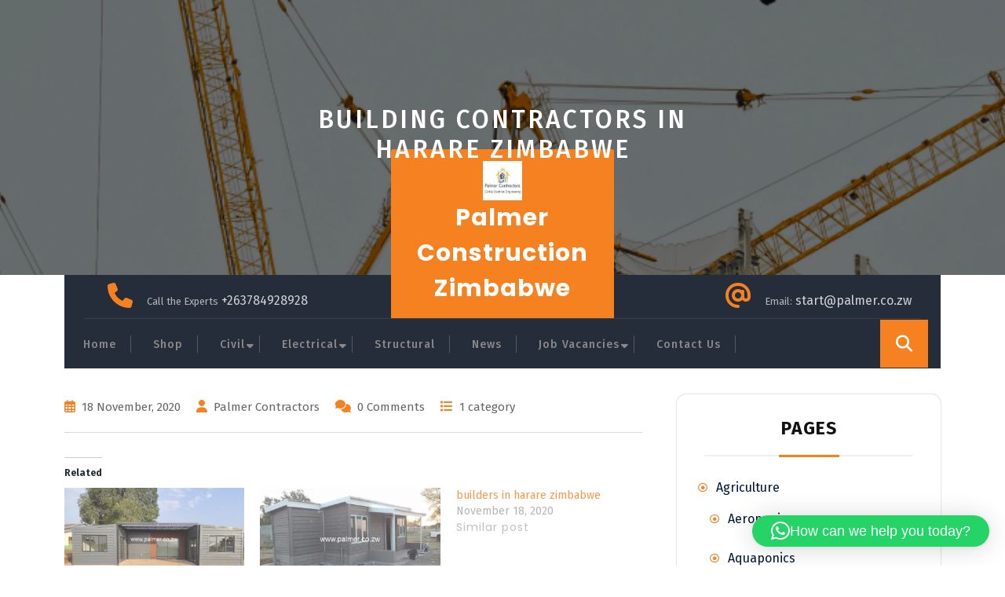

--- FILE ---
content_type: text/html; charset=UTF-8
request_url: https://palmer.co.zw/building-contractors-in-harare-zimbabwe/
body_size: 29532
content:
	<div id="post-2914" class="external-div">
        <div class="box-image-page">
          	                <!-- Fallback image for pages with no thumbnail -->
                <div class="single-page-img">
                </div>
                    </div> 
        <div class="box-text">
        	<h2>building contractors in Harare Zimbabwe</h2>  
        </div> 
	</div>
<!DOCTYPE html>
<html lang="en-US">
<head>
  <meta charset="UTF-8">
  <meta name="viewport" content="width=device-width">
  <meta name='robots' content='index, follow, max-image-preview:large, max-snippet:-1, max-video-preview:-1' />
	<style>img:is([sizes="auto" i], [sizes^="auto," i]) { contain-intrinsic-size: 3000px 1500px }</style>
	<script>window._wca = window._wca || [];</script>

	<!-- This site is optimized with the Yoast SEO plugin v25.6 - https://yoast.com/wordpress/plugins/seo/ -->
	<title>building contractors in Harare Zimbabwe - Palmer Construction Zimbabwe</title>
	<link rel="canonical" href="https://palmer.co.zw/building-contractors-in-harare-zimbabwe/" />
	<meta property="og:locale" content="en_US" />
	<meta property="og:type" content="article" />
	<meta property="og:title" content="building contractors in Harare Zimbabwe - Palmer Construction Zimbabwe" />
	<meta property="og:url" content="https://palmer.co.zw/building-contractors-in-harare-zimbabwe/" />
	<meta property="og:site_name" content="Palmer Construction Zimbabwe" />
	<meta property="article:published_time" content="2020-11-18T17:52:46+00:00" />
	<meta name="author" content="Palmer Contractors" />
	<meta name="twitter:card" content="summary_large_image" />
	<meta name="twitter:label1" content="Written by" />
	<meta name="twitter:data1" content="Palmer Contractors" />
	<script type="application/ld+json" class="yoast-schema-graph">{"@context":"https://schema.org","@graph":[{"@type":"Article","@id":"https://palmer.co.zw/building-contractors-in-harare-zimbabwe/#article","isPartOf":{"@id":"https://palmer.co.zw/building-contractors-in-harare-zimbabwe/"},"author":{"name":"Palmer Contractors","@id":"https://palmer.co.zw/#/schema/person/9e044c85e1ec343b45e91784c466d579"},"headline":"building contractors in Harare Zimbabwe","datePublished":"2020-11-18T17:52:46+00:00","mainEntityOfPage":{"@id":"https://palmer.co.zw/building-contractors-in-harare-zimbabwe/"},"wordCount":5,"commentCount":0,"publisher":{"@id":"https://palmer.co.zw/#organization"},"inLanguage":"en-US","potentialAction":[{"@type":"CommentAction","name":"Comment","target":["https://palmer.co.zw/building-contractors-in-harare-zimbabwe/#respond"]}]},{"@type":"WebPage","@id":"https://palmer.co.zw/building-contractors-in-harare-zimbabwe/","url":"https://palmer.co.zw/building-contractors-in-harare-zimbabwe/","name":"building contractors in Harare Zimbabwe - Palmer Construction Zimbabwe","isPartOf":{"@id":"https://palmer.co.zw/#website"},"datePublished":"2020-11-18T17:52:46+00:00","breadcrumb":{"@id":"https://palmer.co.zw/building-contractors-in-harare-zimbabwe/#breadcrumb"},"inLanguage":"en-US","potentialAction":[{"@type":"ReadAction","target":["https://palmer.co.zw/building-contractors-in-harare-zimbabwe/"]}]},{"@type":"BreadcrumbList","@id":"https://palmer.co.zw/building-contractors-in-harare-zimbabwe/#breadcrumb","itemListElement":[{"@type":"ListItem","position":1,"name":"Home","item":"https://palmer.co.zw/"},{"@type":"ListItem","position":2,"name":"News","item":"https://palmer.co.zw/news/"},{"@type":"ListItem","position":3,"name":"building contractors in Harare Zimbabwe"}]},{"@type":"WebSite","@id":"https://palmer.co.zw/#website","url":"https://palmer.co.zw/","name":"Palmer Construction Zimbabwe","description":"Civil, Structural &amp; Electrical Engineers","publisher":{"@id":"https://palmer.co.zw/#organization"},"potentialAction":[{"@type":"SearchAction","target":{"@type":"EntryPoint","urlTemplate":"https://palmer.co.zw/?s={search_term_string}"},"query-input":{"@type":"PropertyValueSpecification","valueRequired":true,"valueName":"search_term_string"}}],"inLanguage":"en-US"},{"@type":"Organization","@id":"https://palmer.co.zw/#organization","name":"Palmer Construction Zimbabwe","url":"https://palmer.co.zw/","logo":{"@type":"ImageObject","inLanguage":"en-US","@id":"https://palmer.co.zw/#/schema/logo/image/","url":"https://i0.wp.com/palmer.co.zw/wp-content/uploads/2019/09/palmer-contractors-zimbabwe-logo-edit.png?fit=250%2C250&ssl=1?v=1686752196","contentUrl":"https://i0.wp.com/palmer.co.zw/wp-content/uploads/2019/09/palmer-contractors-zimbabwe-logo-edit.png?fit=250%2C250&ssl=1?v=1686752196","width":250,"height":250,"caption":"Palmer Construction Zimbabwe"},"image":{"@id":"https://palmer.co.zw/#/schema/logo/image/"}},{"@type":"Person","@id":"https://palmer.co.zw/#/schema/person/9e044c85e1ec343b45e91784c466d579","name":"Palmer Contractors","image":{"@type":"ImageObject","inLanguage":"en-US","@id":"https://palmer.co.zw/#/schema/person/image/","url":"https://secure.gravatar.com/avatar/9446e583b87165bb7b9fb4212a3a9cf4a2bb53a3055f1db6ff6488dd3e1955af?s=96&d=mm&r=g","contentUrl":"https://secure.gravatar.com/avatar/9446e583b87165bb7b9fb4212a3a9cf4a2bb53a3055f1db6ff6488dd3e1955af?s=96&d=mm&r=g","caption":"Palmer Contractors"},"url":"https://palmer.co.zw/author/nyasha/"}]}</script>
	<!-- / Yoast SEO plugin. -->


<link rel='dns-prefetch' href='//stats.wp.com' />
<link rel='dns-prefetch' href='//www.googletagmanager.com' />
<link rel='dns-prefetch' href='//fonts.googleapis.com' />
<link rel='preconnect' href='//c0.wp.com' />
<link rel='preconnect' href='//i0.wp.com' />
<link rel="alternate" type="application/rss+xml" title="Palmer Construction Zimbabwe &raquo; Feed" href="https://palmer.co.zw/feed/" />
<link rel="alternate" type="application/rss+xml" title="Palmer Construction Zimbabwe &raquo; Comments Feed" href="https://palmer.co.zw/comments/feed/" />
<script type="text/javascript">
/* <![CDATA[ */
window._wpemojiSettings = {"baseUrl":"https:\/\/s.w.org\/images\/core\/emoji\/15.1.0\/72x72\/","ext":".png","svgUrl":"https:\/\/s.w.org\/images\/core\/emoji\/15.1.0\/svg\/","svgExt":".svg","source":{"concatemoji":"https:\/\/palmer.co.zw\/wp-includes\/js\/wp-emoji-release.min.js?ver=6.8.1"}};
/*! This file is auto-generated */
!function(i,n){var o,s,e;function c(e){try{var t={supportTests:e,timestamp:(new Date).valueOf()};sessionStorage.setItem(o,JSON.stringify(t))}catch(e){}}function p(e,t,n){e.clearRect(0,0,e.canvas.width,e.canvas.height),e.fillText(t,0,0);var t=new Uint32Array(e.getImageData(0,0,e.canvas.width,e.canvas.height).data),r=(e.clearRect(0,0,e.canvas.width,e.canvas.height),e.fillText(n,0,0),new Uint32Array(e.getImageData(0,0,e.canvas.width,e.canvas.height).data));return t.every(function(e,t){return e===r[t]})}function u(e,t,n){switch(t){case"flag":return n(e,"\ud83c\udff3\ufe0f\u200d\u26a7\ufe0f","\ud83c\udff3\ufe0f\u200b\u26a7\ufe0f")?!1:!n(e,"\ud83c\uddfa\ud83c\uddf3","\ud83c\uddfa\u200b\ud83c\uddf3")&&!n(e,"\ud83c\udff4\udb40\udc67\udb40\udc62\udb40\udc65\udb40\udc6e\udb40\udc67\udb40\udc7f","\ud83c\udff4\u200b\udb40\udc67\u200b\udb40\udc62\u200b\udb40\udc65\u200b\udb40\udc6e\u200b\udb40\udc67\u200b\udb40\udc7f");case"emoji":return!n(e,"\ud83d\udc26\u200d\ud83d\udd25","\ud83d\udc26\u200b\ud83d\udd25")}return!1}function f(e,t,n){var r="undefined"!=typeof WorkerGlobalScope&&self instanceof WorkerGlobalScope?new OffscreenCanvas(300,150):i.createElement("canvas"),a=r.getContext("2d",{willReadFrequently:!0}),o=(a.textBaseline="top",a.font="600 32px Arial",{});return e.forEach(function(e){o[e]=t(a,e,n)}),o}function t(e){var t=i.createElement("script");t.src=e,t.defer=!0,i.head.appendChild(t)}"undefined"!=typeof Promise&&(o="wpEmojiSettingsSupports",s=["flag","emoji"],n.supports={everything:!0,everythingExceptFlag:!0},e=new Promise(function(e){i.addEventListener("DOMContentLoaded",e,{once:!0})}),new Promise(function(t){var n=function(){try{var e=JSON.parse(sessionStorage.getItem(o));if("object"==typeof e&&"number"==typeof e.timestamp&&(new Date).valueOf()<e.timestamp+604800&&"object"==typeof e.supportTests)return e.supportTests}catch(e){}return null}();if(!n){if("undefined"!=typeof Worker&&"undefined"!=typeof OffscreenCanvas&&"undefined"!=typeof URL&&URL.createObjectURL&&"undefined"!=typeof Blob)try{var e="postMessage("+f.toString()+"("+[JSON.stringify(s),u.toString(),p.toString()].join(",")+"));",r=new Blob([e],{type:"text/javascript"}),a=new Worker(URL.createObjectURL(r),{name:"wpTestEmojiSupports"});return void(a.onmessage=function(e){c(n=e.data),a.terminate(),t(n)})}catch(e){}c(n=f(s,u,p))}t(n)}).then(function(e){for(var t in e)n.supports[t]=e[t],n.supports.everything=n.supports.everything&&n.supports[t],"flag"!==t&&(n.supports.everythingExceptFlag=n.supports.everythingExceptFlag&&n.supports[t]);n.supports.everythingExceptFlag=n.supports.everythingExceptFlag&&!n.supports.flag,n.DOMReady=!1,n.readyCallback=function(){n.DOMReady=!0}}).then(function(){return e}).then(function(){var e;n.supports.everything||(n.readyCallback(),(e=n.source||{}).concatemoji?t(e.concatemoji):e.wpemoji&&e.twemoji&&(t(e.twemoji),t(e.wpemoji)))}))}((window,document),window._wpemojiSettings);
/* ]]> */
</script>
<link rel='stylesheet' id='jetpack_related-posts-css' href='https://c0.wp.com/p/jetpack/14.8/modules/related-posts/related-posts.css' type='text/css' media='all' />
<style id='wp-emoji-styles-inline-css' type='text/css'>

	img.wp-smiley, img.emoji {
		display: inline !important;
		border: none !important;
		box-shadow: none !important;
		height: 1em !important;
		width: 1em !important;
		margin: 0 0.07em !important;
		vertical-align: -0.1em !important;
		background: none !important;
		padding: 0 !important;
	}
</style>
<link rel='stylesheet' id='wp-block-library-css' href='https://c0.wp.com/c/6.8.1/wp-includes/css/dist/block-library/style.min.css' type='text/css' media='all' />
<style id='wp-block-library-theme-inline-css' type='text/css'>
.wp-block-audio :where(figcaption){color:#555;font-size:13px;text-align:center}.is-dark-theme .wp-block-audio :where(figcaption){color:#ffffffa6}.wp-block-audio{margin:0 0 1em}.wp-block-code{border:1px solid #ccc;border-radius:4px;font-family:Menlo,Consolas,monaco,monospace;padding:.8em 1em}.wp-block-embed :where(figcaption){color:#555;font-size:13px;text-align:center}.is-dark-theme .wp-block-embed :where(figcaption){color:#ffffffa6}.wp-block-embed{margin:0 0 1em}.blocks-gallery-caption{color:#555;font-size:13px;text-align:center}.is-dark-theme .blocks-gallery-caption{color:#ffffffa6}:root :where(.wp-block-image figcaption){color:#555;font-size:13px;text-align:center}.is-dark-theme :root :where(.wp-block-image figcaption){color:#ffffffa6}.wp-block-image{margin:0 0 1em}.wp-block-pullquote{border-bottom:4px solid;border-top:4px solid;color:currentColor;margin-bottom:1.75em}.wp-block-pullquote cite,.wp-block-pullquote footer,.wp-block-pullquote__citation{color:currentColor;font-size:.8125em;font-style:normal;text-transform:uppercase}.wp-block-quote{border-left:.25em solid;margin:0 0 1.75em;padding-left:1em}.wp-block-quote cite,.wp-block-quote footer{color:currentColor;font-size:.8125em;font-style:normal;position:relative}.wp-block-quote:where(.has-text-align-right){border-left:none;border-right:.25em solid;padding-left:0;padding-right:1em}.wp-block-quote:where(.has-text-align-center){border:none;padding-left:0}.wp-block-quote.is-large,.wp-block-quote.is-style-large,.wp-block-quote:where(.is-style-plain){border:none}.wp-block-search .wp-block-search__label{font-weight:700}.wp-block-search__button{border:1px solid #ccc;padding:.375em .625em}:where(.wp-block-group.has-background){padding:1.25em 2.375em}.wp-block-separator.has-css-opacity{opacity:.4}.wp-block-separator{border:none;border-bottom:2px solid;margin-left:auto;margin-right:auto}.wp-block-separator.has-alpha-channel-opacity{opacity:1}.wp-block-separator:not(.is-style-wide):not(.is-style-dots){width:100px}.wp-block-separator.has-background:not(.is-style-dots){border-bottom:none;height:1px}.wp-block-separator.has-background:not(.is-style-wide):not(.is-style-dots){height:2px}.wp-block-table{margin:0 0 1em}.wp-block-table td,.wp-block-table th{word-break:normal}.wp-block-table :where(figcaption){color:#555;font-size:13px;text-align:center}.is-dark-theme .wp-block-table :where(figcaption){color:#ffffffa6}.wp-block-video :where(figcaption){color:#555;font-size:13px;text-align:center}.is-dark-theme .wp-block-video :where(figcaption){color:#ffffffa6}.wp-block-video{margin:0 0 1em}:root :where(.wp-block-template-part.has-background){margin-bottom:0;margin-top:0;padding:1.25em 2.375em}
</style>
<style id='classic-theme-styles-inline-css' type='text/css'>
/*! This file is auto-generated */
.wp-block-button__link{color:#fff;background-color:#32373c;border-radius:9999px;box-shadow:none;text-decoration:none;padding:calc(.667em + 2px) calc(1.333em + 2px);font-size:1.125em}.wp-block-file__button{background:#32373c;color:#fff;text-decoration:none}
</style>
<link rel='stylesheet' id='mediaelement-css' href='https://c0.wp.com/c/6.8.1/wp-includes/js/mediaelement/mediaelementplayer-legacy.min.css' type='text/css' media='all' />
<link rel='stylesheet' id='wp-mediaelement-css' href='https://c0.wp.com/c/6.8.1/wp-includes/js/mediaelement/wp-mediaelement.min.css' type='text/css' media='all' />
<style id='jetpack-sharing-buttons-style-inline-css' type='text/css'>
.jetpack-sharing-buttons__services-list{display:flex;flex-direction:row;flex-wrap:wrap;gap:0;list-style-type:none;margin:5px;padding:0}.jetpack-sharing-buttons__services-list.has-small-icon-size{font-size:12px}.jetpack-sharing-buttons__services-list.has-normal-icon-size{font-size:16px}.jetpack-sharing-buttons__services-list.has-large-icon-size{font-size:24px}.jetpack-sharing-buttons__services-list.has-huge-icon-size{font-size:36px}@media print{.jetpack-sharing-buttons__services-list{display:none!important}}.editor-styles-wrapper .wp-block-jetpack-sharing-buttons{gap:0;padding-inline-start:0}ul.jetpack-sharing-buttons__services-list.has-background{padding:1.25em 2.375em}
</style>
<style id='global-styles-inline-css' type='text/css'>
:root{--wp--preset--aspect-ratio--square: 1;--wp--preset--aspect-ratio--4-3: 4/3;--wp--preset--aspect-ratio--3-4: 3/4;--wp--preset--aspect-ratio--3-2: 3/2;--wp--preset--aspect-ratio--2-3: 2/3;--wp--preset--aspect-ratio--16-9: 16/9;--wp--preset--aspect-ratio--9-16: 9/16;--wp--preset--color--black: #000000;--wp--preset--color--cyan-bluish-gray: #abb8c3;--wp--preset--color--white: #ffffff;--wp--preset--color--pale-pink: #f78da7;--wp--preset--color--vivid-red: #cf2e2e;--wp--preset--color--luminous-vivid-orange: #ff6900;--wp--preset--color--luminous-vivid-amber: #fcb900;--wp--preset--color--light-green-cyan: #7bdcb5;--wp--preset--color--vivid-green-cyan: #00d084;--wp--preset--color--pale-cyan-blue: #8ed1fc;--wp--preset--color--vivid-cyan-blue: #0693e3;--wp--preset--color--vivid-purple: #9b51e0;--wp--preset--gradient--vivid-cyan-blue-to-vivid-purple: linear-gradient(135deg,rgba(6,147,227,1) 0%,rgb(155,81,224) 100%);--wp--preset--gradient--light-green-cyan-to-vivid-green-cyan: linear-gradient(135deg,rgb(122,220,180) 0%,rgb(0,208,130) 100%);--wp--preset--gradient--luminous-vivid-amber-to-luminous-vivid-orange: linear-gradient(135deg,rgba(252,185,0,1) 0%,rgba(255,105,0,1) 100%);--wp--preset--gradient--luminous-vivid-orange-to-vivid-red: linear-gradient(135deg,rgba(255,105,0,1) 0%,rgb(207,46,46) 100%);--wp--preset--gradient--very-light-gray-to-cyan-bluish-gray: linear-gradient(135deg,rgb(238,238,238) 0%,rgb(169,184,195) 100%);--wp--preset--gradient--cool-to-warm-spectrum: linear-gradient(135deg,rgb(74,234,220) 0%,rgb(151,120,209) 20%,rgb(207,42,186) 40%,rgb(238,44,130) 60%,rgb(251,105,98) 80%,rgb(254,248,76) 100%);--wp--preset--gradient--blush-light-purple: linear-gradient(135deg,rgb(255,206,236) 0%,rgb(152,150,240) 100%);--wp--preset--gradient--blush-bordeaux: linear-gradient(135deg,rgb(254,205,165) 0%,rgb(254,45,45) 50%,rgb(107,0,62) 100%);--wp--preset--gradient--luminous-dusk: linear-gradient(135deg,rgb(255,203,112) 0%,rgb(199,81,192) 50%,rgb(65,88,208) 100%);--wp--preset--gradient--pale-ocean: linear-gradient(135deg,rgb(255,245,203) 0%,rgb(182,227,212) 50%,rgb(51,167,181) 100%);--wp--preset--gradient--electric-grass: linear-gradient(135deg,rgb(202,248,128) 0%,rgb(113,206,126) 100%);--wp--preset--gradient--midnight: linear-gradient(135deg,rgb(2,3,129) 0%,rgb(40,116,252) 100%);--wp--preset--font-size--small: 13px;--wp--preset--font-size--medium: 20px;--wp--preset--font-size--large: 36px;--wp--preset--font-size--x-large: 42px;--wp--preset--spacing--20: 0.44rem;--wp--preset--spacing--30: 0.67rem;--wp--preset--spacing--40: 1rem;--wp--preset--spacing--50: 1.5rem;--wp--preset--spacing--60: 2.25rem;--wp--preset--spacing--70: 3.38rem;--wp--preset--spacing--80: 5.06rem;--wp--preset--shadow--natural: 6px 6px 9px rgba(0, 0, 0, 0.2);--wp--preset--shadow--deep: 12px 12px 50px rgba(0, 0, 0, 0.4);--wp--preset--shadow--sharp: 6px 6px 0px rgba(0, 0, 0, 0.2);--wp--preset--shadow--outlined: 6px 6px 0px -3px rgba(255, 255, 255, 1), 6px 6px rgba(0, 0, 0, 1);--wp--preset--shadow--crisp: 6px 6px 0px rgba(0, 0, 0, 1);}:where(.is-layout-flex){gap: 0.5em;}:where(.is-layout-grid){gap: 0.5em;}body .is-layout-flex{display: flex;}.is-layout-flex{flex-wrap: wrap;align-items: center;}.is-layout-flex > :is(*, div){margin: 0;}body .is-layout-grid{display: grid;}.is-layout-grid > :is(*, div){margin: 0;}:where(.wp-block-columns.is-layout-flex){gap: 2em;}:where(.wp-block-columns.is-layout-grid){gap: 2em;}:where(.wp-block-post-template.is-layout-flex){gap: 1.25em;}:where(.wp-block-post-template.is-layout-grid){gap: 1.25em;}.has-black-color{color: var(--wp--preset--color--black) !important;}.has-cyan-bluish-gray-color{color: var(--wp--preset--color--cyan-bluish-gray) !important;}.has-white-color{color: var(--wp--preset--color--white) !important;}.has-pale-pink-color{color: var(--wp--preset--color--pale-pink) !important;}.has-vivid-red-color{color: var(--wp--preset--color--vivid-red) !important;}.has-luminous-vivid-orange-color{color: var(--wp--preset--color--luminous-vivid-orange) !important;}.has-luminous-vivid-amber-color{color: var(--wp--preset--color--luminous-vivid-amber) !important;}.has-light-green-cyan-color{color: var(--wp--preset--color--light-green-cyan) !important;}.has-vivid-green-cyan-color{color: var(--wp--preset--color--vivid-green-cyan) !important;}.has-pale-cyan-blue-color{color: var(--wp--preset--color--pale-cyan-blue) !important;}.has-vivid-cyan-blue-color{color: var(--wp--preset--color--vivid-cyan-blue) !important;}.has-vivid-purple-color{color: var(--wp--preset--color--vivid-purple) !important;}.has-black-background-color{background-color: var(--wp--preset--color--black) !important;}.has-cyan-bluish-gray-background-color{background-color: var(--wp--preset--color--cyan-bluish-gray) !important;}.has-white-background-color{background-color: var(--wp--preset--color--white) !important;}.has-pale-pink-background-color{background-color: var(--wp--preset--color--pale-pink) !important;}.has-vivid-red-background-color{background-color: var(--wp--preset--color--vivid-red) !important;}.has-luminous-vivid-orange-background-color{background-color: var(--wp--preset--color--luminous-vivid-orange) !important;}.has-luminous-vivid-amber-background-color{background-color: var(--wp--preset--color--luminous-vivid-amber) !important;}.has-light-green-cyan-background-color{background-color: var(--wp--preset--color--light-green-cyan) !important;}.has-vivid-green-cyan-background-color{background-color: var(--wp--preset--color--vivid-green-cyan) !important;}.has-pale-cyan-blue-background-color{background-color: var(--wp--preset--color--pale-cyan-blue) !important;}.has-vivid-cyan-blue-background-color{background-color: var(--wp--preset--color--vivid-cyan-blue) !important;}.has-vivid-purple-background-color{background-color: var(--wp--preset--color--vivid-purple) !important;}.has-black-border-color{border-color: var(--wp--preset--color--black) !important;}.has-cyan-bluish-gray-border-color{border-color: var(--wp--preset--color--cyan-bluish-gray) !important;}.has-white-border-color{border-color: var(--wp--preset--color--white) !important;}.has-pale-pink-border-color{border-color: var(--wp--preset--color--pale-pink) !important;}.has-vivid-red-border-color{border-color: var(--wp--preset--color--vivid-red) !important;}.has-luminous-vivid-orange-border-color{border-color: var(--wp--preset--color--luminous-vivid-orange) !important;}.has-luminous-vivid-amber-border-color{border-color: var(--wp--preset--color--luminous-vivid-amber) !important;}.has-light-green-cyan-border-color{border-color: var(--wp--preset--color--light-green-cyan) !important;}.has-vivid-green-cyan-border-color{border-color: var(--wp--preset--color--vivid-green-cyan) !important;}.has-pale-cyan-blue-border-color{border-color: var(--wp--preset--color--pale-cyan-blue) !important;}.has-vivid-cyan-blue-border-color{border-color: var(--wp--preset--color--vivid-cyan-blue) !important;}.has-vivid-purple-border-color{border-color: var(--wp--preset--color--vivid-purple) !important;}.has-vivid-cyan-blue-to-vivid-purple-gradient-background{background: var(--wp--preset--gradient--vivid-cyan-blue-to-vivid-purple) !important;}.has-light-green-cyan-to-vivid-green-cyan-gradient-background{background: var(--wp--preset--gradient--light-green-cyan-to-vivid-green-cyan) !important;}.has-luminous-vivid-amber-to-luminous-vivid-orange-gradient-background{background: var(--wp--preset--gradient--luminous-vivid-amber-to-luminous-vivid-orange) !important;}.has-luminous-vivid-orange-to-vivid-red-gradient-background{background: var(--wp--preset--gradient--luminous-vivid-orange-to-vivid-red) !important;}.has-very-light-gray-to-cyan-bluish-gray-gradient-background{background: var(--wp--preset--gradient--very-light-gray-to-cyan-bluish-gray) !important;}.has-cool-to-warm-spectrum-gradient-background{background: var(--wp--preset--gradient--cool-to-warm-spectrum) !important;}.has-blush-light-purple-gradient-background{background: var(--wp--preset--gradient--blush-light-purple) !important;}.has-blush-bordeaux-gradient-background{background: var(--wp--preset--gradient--blush-bordeaux) !important;}.has-luminous-dusk-gradient-background{background: var(--wp--preset--gradient--luminous-dusk) !important;}.has-pale-ocean-gradient-background{background: var(--wp--preset--gradient--pale-ocean) !important;}.has-electric-grass-gradient-background{background: var(--wp--preset--gradient--electric-grass) !important;}.has-midnight-gradient-background{background: var(--wp--preset--gradient--midnight) !important;}.has-small-font-size{font-size: var(--wp--preset--font-size--small) !important;}.has-medium-font-size{font-size: var(--wp--preset--font-size--medium) !important;}.has-large-font-size{font-size: var(--wp--preset--font-size--large) !important;}.has-x-large-font-size{font-size: var(--wp--preset--font-size--x-large) !important;}
:where(.wp-block-post-template.is-layout-flex){gap: 1.25em;}:where(.wp-block-post-template.is-layout-grid){gap: 1.25em;}
:where(.wp-block-columns.is-layout-flex){gap: 2em;}:where(.wp-block-columns.is-layout-grid){gap: 2em;}
:root :where(.wp-block-pullquote){font-size: 1.5em;line-height: 1.6;}
</style>
<link rel='stylesheet' id='dashicons-css' href='https://c0.wp.com/c/6.8.1/wp-includes/css/dashicons.min.css' type='text/css' media='all' />
<link rel='stylesheet' id='admin-bar-css' href='https://c0.wp.com/c/6.8.1/wp-includes/css/admin-bar.min.css' type='text/css' media='all' />
<style id='admin-bar-inline-css' type='text/css'>

    /* Hide CanvasJS credits for P404 charts specifically */
    #p404RedirectChart .canvasjs-chart-credit {
        display: none !important;
    }
    
    #p404RedirectChart canvas {
        border-radius: 6px;
    }

    .p404-redirect-adminbar-weekly-title {
        font-weight: bold;
        font-size: 14px;
        color: #fff;
        margin-bottom: 6px;
    }

    #wpadminbar #wp-admin-bar-p404_free_top_button .ab-icon:before {
        content: "\f103";
        color: #dc3545;
        top: 3px;
    }
    
    #wp-admin-bar-p404_free_top_button .ab-item {
        min-width: 80px !important;
        padding: 0px !important;
    }
    
    /* Ensure proper positioning and z-index for P404 dropdown */
    .p404-redirect-adminbar-dropdown-wrap { 
        min-width: 0; 
        padding: 0;
        position: static !important;
    }
    
    #wpadminbar #wp-admin-bar-p404_free_top_button_dropdown {
        position: static !important;
    }
    
    #wpadminbar #wp-admin-bar-p404_free_top_button_dropdown .ab-item {
        padding: 0 !important;
        margin: 0 !important;
    }
    
    .p404-redirect-dropdown-container {
        min-width: 340px;
        padding: 18px 18px 12px 18px;
        background: #23282d !important;
        color: #fff;
        border-radius: 12px;
        box-shadow: 0 8px 32px rgba(0,0,0,0.25);
        margin-top: 10px;
        position: relative !important;
        z-index: 999999 !important;
        display: block !important;
        border: 1px solid #444;
    }
    
    /* Ensure P404 dropdown appears on hover */
    #wpadminbar #wp-admin-bar-p404_free_top_button .p404-redirect-dropdown-container { 
        display: none !important;
    }
    
    #wpadminbar #wp-admin-bar-p404_free_top_button:hover .p404-redirect-dropdown-container { 
        display: block !important;
    }
    
    #wpadminbar #wp-admin-bar-p404_free_top_button:hover #wp-admin-bar-p404_free_top_button_dropdown .p404-redirect-dropdown-container {
        display: block !important;
    }
    
    .p404-redirect-card {
        background: #2c3338;
        border-radius: 8px;
        padding: 18px 18px 12px 18px;
        box-shadow: 0 2px 8px rgba(0,0,0,0.07);
        display: flex;
        flex-direction: column;
        align-items: flex-start;
        border: 1px solid #444;
    }
    
    .p404-redirect-btn {
        display: inline-block;
        background: #dc3545;
        color: #fff !important;
        font-weight: bold;
        padding: 5px 22px;
        border-radius: 8px;
        text-decoration: none;
        font-size: 17px;
        transition: background 0.2s, box-shadow 0.2s;
        margin-top: 8px;
        box-shadow: 0 2px 8px rgba(220,53,69,0.15);
        text-align: center;
        line-height: 1.6;
    }
    
    .p404-redirect-btn:hover {
        background: #c82333;
        color: #fff !important;
        box-shadow: 0 4px 16px rgba(220,53,69,0.25);
    }
    
    /* Prevent conflicts with other admin bar dropdowns */
    #wpadminbar .ab-top-menu > li:hover > .ab-item,
    #wpadminbar .ab-top-menu > li.hover > .ab-item {
        z-index: auto;
    }
    
    #wpadminbar #wp-admin-bar-p404_free_top_button:hover > .ab-item {
        z-index: 999998 !important;
    }
    
</style>
<link rel='stylesheet' id='finalTilesGallery_stylesheet-css' href='https://palmer.co.zw/wp-content/plugins/final-tiles-grid-gallery-lite/scripts/ftg.css?ver=3.6.4' type='text/css' media='all' />
<link rel='stylesheet' id='fontawesome_stylesheet-css' href='https://palmer.co.zw/wp-content/plugins/final-tiles-grid-gallery-lite/fonts/font-awesome/css/font-awesome.min.css?ver=6.8.1' type='text/css' media='all' />
<link rel='stylesheet' id='woocommerce-layout-css' href='https://c0.wp.com/p/woocommerce/10.0.4/assets/css/woocommerce-layout.css' type='text/css' media='all' />
<style id='woocommerce-layout-inline-css' type='text/css'>

	.infinite-scroll .woocommerce-pagination {
		display: none;
	}
</style>
<link rel='stylesheet' id='woocommerce-smallscreen-css' href='https://c0.wp.com/p/woocommerce/10.0.4/assets/css/woocommerce-smallscreen.css' type='text/css' media='only screen and (max-width: 768px)' />
<link rel='stylesheet' id='woocommerce-general-css' href='https://c0.wp.com/p/woocommerce/10.0.4/assets/css/woocommerce.css' type='text/css' media='all' />
<style id='woocommerce-inline-inline-css' type='text/css'>
.woocommerce form .form-row .required { visibility: visible; }
</style>
<link rel='stylesheet' id='wa_order_style-css' href='https://palmer.co.zw/wp-content/plugins/oneclick-whatsapp-order/assets/css/main-style.css?ver=1.0.7' type='text/css' media='all' />
<link rel='stylesheet' id='brands-styles-css' href='https://c0.wp.com/p/woocommerce/10.0.4/assets/css/brands.css' type='text/css' media='all' />
<link rel='stylesheet' id='construction-hub-fonts-css' href='//fonts.googleapis.com/css?family=Fira%20Sans%3A100%2C100i%2C200%2C200i%2C300%2C300i%2C400%2C400i%2C500%2C500i%2C600%2C600i%2C700%2C700i%2C800%2C800i%2C900%2C900i%7CPoppins%3A100%2C100i%2C200%2C200i%2C300%2C300i%2C400%2C400i%2C500%2C500i%2C600%2C600i%2C700%2C700i%2C800%2C800i%2C900%2C900i%7CPoppins%3Aital%2Cwght%400%2C100%3B0%2C200%3B0%2C300%3B0%2C400%3B0%2C500%3B0%2C600%3B0%2C700%3B0%2C800%3B0%2C900%3B1%2C100%3B1%2C200%3B1%2C300%3B1%2C400%3B1%2C500%3B1%2C600%3B1%2C700%3B1%2C800%3B1%2C900%7CBad%20Script%7CBebas%20Neue%7CFjalla%20One%7CPT%20Sans%3Aital%2Cwght%400%2C400%3B0%2C700%3B1%2C400%3B1%2C700%7CPT%20Serif%3Aital%2Cwght%400%2C400%3B0%2C700%3B1%2C400%3B1%2C700%7CRoboto%3Aital%2Cwght%400%2C100%3B0%2C300%3B0%2C400%3B0%2C500%3B0%2C700%3B0%2C900%3B1%2C100%3B1%2C300%3B1%2C400%3B1%2C500%3B1%2C700%3B1%2C900%7CRoboto%20Condensed%3Aital%2Cwght%400%2C300%3B0%2C400%3B0%2C700%3B1%2C300%3B1%2C400%3B1%2C700%7CAlex%20Brush%7COverpass%3Aital%2Cwght%400%2C100%3B0%2C200%3B0%2C300%3B0%2C400%3B0%2C500%3B0%2C600%3B0%2C700%3B0%2C800%3B0%2C900%3B1%2C100%3B1%2C200%3B1%2C300%3B1%2C400%3B1%2C500%3B1%2C600%3B1%2C700%3B1%2C800%3B1%2C900%7CMontserrat%3Aital%2Cwght%400%2C100%3B0%2C200%3B0%2C300%3B0%2C400%3B0%2C500%3B0%2C600%3B0%2C700%3B0%2C800%3B0%2C900%3B1%2C100%3B1%2C200%3B1%2C300%3B1%2C400%3B1%2C500%3B1%2C600%3B1%2C700%3B1%2C800%3B1%2C900%7CPlayball%7CAlegreya%3Aital%2Cwght%400%2C400%3B0%2C500%3B0%2C600%3B0%2C700%3B0%2C800%3B0%2C900%3B1%2C400%3B1%2C500%3B1%2C600%3B1%2C700%3B1%2C800%3B1%2C900%7CJulius%20Sans%20One%7CArsenal%3Aital%2Cwght%400%2C400%3B0%2C700%3B1%2C400%3B1%2C700%7CSlabo%2013px%7CLato%3Aital%2Cwght%400%2C100%3B0%2C300%3B0%2C400%3B0%2C700%3B0%2C900%3B1%2C100%3B1%2C300%3B1%2C400%3B1%2C700%3B1%2C900%7COverpass%20Mono%3Awght%40300%3B400%3B500%3B600%3B700%7CSource%20Sans%20Pro%3Aital%2Cwght%400%2C200%3B0%2C300%3B0%2C400%3B0%2C600%3B0%2C700%3B0%2C900%3B1%2C200%3B1%2C300%3B1%2C400%3B1%2C600%3B1%2C700%3B1%2C900%7CRaleway%3Aital%2Cwght%400%2C100%3B0%2C200%3B0%2C300%3B0%2C400%3B0%2C500%3B0%2C600%3B0%2C700%3B0%2C800%3B0%2C900%3B1%2C100%3B1%2C200%3B1%2C300%3B1%2C400%3B1%2C500%3B1%2C600%3B1%2C700%3B1%2C800%3B1%2C900%7CMerriweather%3Aital%2Cwght%400%2C300%3B0%2C400%3B0%2C700%3B0%2C900%3B1%2C300%3B1%2C400%3B1%2C700%3B1%2C900%7CRubik%3Aital%2Cwght%400%2C300%3B0%2C400%3B0%2C500%3B0%2C600%3B0%2C700%3B0%2C800%3B0%2C900%3B1%2C300%3B1%2C400%3B1%2C500%3B1%2C600%3B1%2C700%3B1%2C800%3B1%2C900%7CLora%3Aital%2Cwght%400%2C400%3B0%2C500%3B0%2C600%3B0%2C700%3B1%2C400%3B1%2C500%3B1%2C600%3B1%2C700%7CUbuntu%3Aital%2Cwght%400%2C300%3B0%2C400%3B0%2C500%3B0%2C700%3B1%2C300%3B1%2C400%3B1%2C500%3B1%2C700%7CCabin%3Aital%2Cwght%400%2C400%3B0%2C500%3B0%2C600%3B0%2C700%3B1%2C400%3B1%2C500%3B1%2C600%3B1%2C700%7CArimo%3Aital%2Cwght%400%2C400%3B0%2C500%3B0%2C600%3B0%2C700%3B1%2C400%3B1%2C500%3B1%2C600%3B1%2C700%7CPlayfair%20Display%3Aital%2Cwght%400%2C400%3B0%2C500%3B0%2C600%3B0%2C700%3B0%2C800%3B0%2C900%3B1%2C400%3B1%2C500%3B1%2C600%3B1%2C700%3B1%2C800%3B1%2C900%7CQuicksand%3Awght%40300%3B400%3B500%3B600%3B700%7CPadauk%3Awght%40400%3B700%7CMulish%3Aital%2Cwght%400%2C200%3B0%2C300%3B0%2C400%3B0%2C500%3B0%2C600%3B0%2C700%3B0%2C800%3B0%2C900%3B0%2C1000%3B1%2C200%3B1%2C300%3B1%2C400%3B1%2C500%3B1%2C600%3B1%2C700%3B1%2C800%3B1%2C900%3B1%2C1000%7CInconsolata%3Awght%40200%3B300%3B400%3B500%3B600%3B700%3B800%3B900%26family%3DMulish%3Aital%2Cwght%400%2C200%3B0%2C300%3B0%2C400%3B0%2C500%3B0%2C600%3B0%2C700%3B0%2C800%3B0%2C900%3B0%2C1000%3B1%2C200%3B1%2C300%3B1%2C400%3B1%2C500%3B1%2C600%3B1%2C700%3B1%2C800%3B1%2C900%3B1%2C1000%7CBitter%3Aital%2Cwght%400%2C100%3B0%2C200%3B0%2C300%3B0%2C400%3B0%2C500%3B0%2C600%3B0%2C700%3B0%2C800%3B0%2C900%3B1%2C100%3B1%2C200%3B1%2C300%3B1%2C400%3B1%2C500%3B1%2C600%3B1%2C700%3B1%2C800%3B1%2C900%26family%3DMulish%3Aital%2Cwght%400%2C200%3B0%2C300%3B0%2C400%3B0%2C500%3B0%2C600%3B0%2C700%3B0%2C800%3B0%2C900%3B0%2C1000%3B1%2C200%3B1%2C300%3B1%2C400%3B1%2C500%3B1%2C600%3B1%2C700%3B1%2C800%3B1%2C900%3B1%2C1000%7CPacifico%7CIndie%20Flower%7CVT323%7CDosis%3Awght%40200%3B300%3B400%3B500%3B600%3B700%3B800%7CFrank%20Ruhl%20Libre%3Awght%40300%3B400%3B500%3B700%3B900%7CFjalla%20One%7CFigtree%3Aital%2Cwght%400%2C300%3B0%2C400%3B0%2C500%3B0%2C600%3B0%2C700%3B0%2C800%3B0%2C900%3B1%2C300%3B1%2C400%3B1%2C500%3B1%2C600%3B1%2C700%3B1%2C800%3B1%2C900%7COxygen%3Awght%40300%3B400%3B700%7CArvo%3Aital%2Cwght%400%2C400%3B0%2C700%3B1%2C400%3B1%2C700%7CNoto%20Serif%3Aital%2Cwght%400%2C400%3B0%2C700%3B1%2C400%3B1%2C700%7CLobster%7CCrimson%20Text%3Aital%2Cwght%400%2C400%3B0%2C600%3B0%2C700%3B1%2C400%3B1%2C600%3B1%2C700%7CYanone%20Kaffeesatz%3Awght%40200%3B300%3B400%3B500%3B600%3B700%7CAnton%7CLibre%20Baskerville%3Aital%2Cwght%400%2C400%3B0%2C700%3B1%2C400%7CBree%20Serif%7CGloria%20Hallelujah%7CAbril%20Fatface%7CVarela%20Round%7CVampiro%20One%7CShadows%20Into%20Light%7CCuprum%3Aital%2Cwght%400%2C400%3B0%2C500%3B0%2C600%3B0%2C700%3B1%2C400%3B1%2C500%3B1%2C600%3B1%2C700%7CRokkitt%3Awght%40100%3B200%3B300%3B400%3B500%3B600%3B700%3B800%3B900%7CVollkorn%3Aital%2Cwght%400%2C400%3B0%2C500%3B0%2C600%3B0%2C700%3B0%2C800%3B0%2C900%3B1%2C400%3B1%2C500%3B1%2C600%3B1%2C700%3B1%2C800%3B1%2C900%7CFrancois%20One%7COrbitron%3Awght%40400%3B500%3B600%3B700%3B800%3B900%7CPatua%20One%7CAcme%7CSatisfy%7CJosefin%20Slab%3Aital%2Cwght%400%2C100%3B0%2C200%3B0%2C300%3B0%2C400%3B0%2C500%3B0%2C600%3B0%2C700%3B1%2C100%3B1%2C200%3B1%2C300%3B1%2C400%3B1%2C500%3B1%2C600%3B1%2C700%7CQuattrocento%20Sans%3Aital%2Cwght%400%2C400%3B0%2C700%3B1%2C400%3B1%2C700%7CArchitects%20Daughter%7CRusso%20One%7CMonda%3Awght%40400%3B700%7CRighteous%7CLobster%20Two%3Aital%2Cwght%400%2C400%3B0%2C700%3B1%2C400%3B1%2C700%7CHammersmith%20One%7CCourgette%7CPermanent%20Marke%7CCherry%20Swash%3Awght%40400%3B700%7CCormorant%20Garamond%3Aital%2Cwght%400%2C300%3B0%2C400%3B0%2C500%3B0%2C600%3B0%2C700%3B1%2C300%3B1%2C400%3B1%2C500%3B1%2C600%3B1%2C700%7CPoiret%20One%7CBenchNine%3Awght%40300%3B400%3B700%7CEconomica%3Aital%2Cwght%400%2C400%3B0%2C700%3B1%2C400%3B1%2C700%7CHandlee%7CCardo%3Aital%2Cwght%400%2C400%3B0%2C700%3B1%2C400%7CAlfa%20Slab%20One%7CAveria%20Serif%20Libre%3Aital%2Cwght%400%2C300%3B0%2C400%3B0%2C700%3B1%2C300%3B1%2C400%3B1%2C700%7CCookie%7CChewy%7CGreat%20Vibes%7CComing%20Soon%7CPhilosopher%3Aital%2Cwght%400%2C400%3B0%2C700%3B1%2C400%3B1%2C700%7CDays%20One%7CKanit%3Aital%2Cwght%400%2C100%3B0%2C200%3B0%2C300%3B0%2C400%3B0%2C500%3B0%2C600%3B0%2C700%3B0%2C800%3B0%2C900%3B1%2C100%3B1%2C200%3B1%2C300%3B1%2C400%3B1%2C500%3B1%2C600%3B1%2C700%3B1%2C800%3B1%2C900%7CShrikhand%7CTangerine%3Awght%40400%3B700%7CIM%20Fell%20English%20SC%7CBoogaloo%7CBangers%7CFredoka%20One%7CVolkhov%3Aital%2Cwght%400%2C400%3B0%2C700%3B1%2C400%3B1%2C700%7CShadows%20Into%20Light%20Two%7CMarck%20Script%7CSacramento%7CUnica%20One%7CDancing%20Script%3Awght%40400%3B500%3B600%3B700%7CExo%202%3Aital%2Cwght%400%2C100%3B0%2C200%3B0%2C300%3B0%2C400%3B0%2C500%3B0%2C600%3B0%2C700%3B0%2C800%3B0%2C900%3B1%2C100%3B1%2C200%3B1%2C300%3B1%2C400%3B1%2C500%3B1%2C600%3B1%2C700%3B1%2C800%3B1%2C900%7CArchivo%3Aital%2Cwght%400%2C100%3B0%2C200%3B0%2C300%3B0%2C400%3B0%2C500%3B0%2C600%3B0%2C700%3B0%2C800%3B0%2C900%3B1%2C100%3B1%2C200%3B1%2C300%3B1%2C400%3B1%2C500%3B1%2C600%3B1%2C700%3B1%2C800%3B1%2C900%7CJost%3Aital%2Cwght%400%2C100%3B0%2C200%3B0%2C300%3B0%2C400%3B0%2C500%3B0%2C600%3B0%2C700%3B0%2C800%3B0%2C900%3B1%2C100%3B1%2C200%3B1%2C300%3B1%2C400%3B1%2C500%3B1%2C600%3B1%2C700%3B1%2C800%3B1%2C900%7CDM%20Serif%20Display%3Aital%400%3B1%7COpen%20Sans%3Aital%2Cwght%400%2C300%3B0%2C400%3B0%2C500%3B0%2C600%3B0%2C700%3B0%2C800%3B1%2C300%3B1%2C400%3B1%2C500%3B1%2C600%3B1%2C700%3B1%2C800' type='text/css' media='all' />
<link rel='stylesheet' id='bootstrap-css-css' href='https://palmer.co.zw/wp-content/themes/construction-hub/assets/css/bootstrap.css?ver=6.8.1' type='text/css' media='all' />
<link rel='stylesheet' id='construction-hub-style-css' href='https://palmer.co.zw/wp-content/themes/construction-hub/style.css?ver=6.8.1' type='text/css' media='all' />
<style id='construction-hub-style-inline-css' type='text/css'>
:root {--color-primary1: #f68121;}
body{max-width: 100%;}#return-to-top{left: 20px;}.logo h1 a, .logo p a{font-size: px !important;}.logo p{font-size: 10px;}.related-post-block {}@media screen and (max-width: 575px) {}#slider .more-btn {}@media screen and (max-width: 575px) {}.return-to-header{}@media screen and (max-width: 575px) {}@media screen and (max-width: 575px) {}.main-navigation a, .main-navigation li.page_item_has_children:after,.main-navigation li.menu-item-has-children:after{font-size: 14px;}.main-navigation a {text-transform: capitalize;}#slider .carousel-caption{text-align:center; left: 25%; right: 25%}.woocommerce ul.products li.product .onsale{right: 25px !important;}.main-navigation a{font-weight: 500;}}#footer h3, #footer h2.wp-block-heading{font-size: px !important;}#footer .site-info p, #footer .site-info a{font-size: px;}#footer .site-info p{text-align:center;}.box-text h2{font-size: 32px;}.single-page-img, .featured-image{opacity:0.8}.box-image-page{background-color: 1;}

		body{
		    font-family: ;
		}
		h1{
		    font-family: ;
		}
		h2{
		    font-family: ;
		}
		h3{
		    font-family: ;
		}
		h4{
		    font-family: ;
		}
		h5{
		    font-family: ;
		}
		h6{
		    font-family: ;
		}
		#theme-sidebar .wp-block-search .wp-block-search__label{
		    font-family: ;
		}
		.main-navigation a{
		    font-family: ;
		}
	

        .header-img, .headerimg, .single-page-img, .external-div .box-image-page img, .external-div {
            background-image: url('https://palmer.co.zw/wp-content/themes/construction-hub/assets/images/header_img.png');
            background-size: cover;
            height: 350px;
            background-position: center;
            background-attachment: fixed;
        }

        @media (max-width: 1000px) {
            .header-img, .single-page-img, .external-div .box-image-page img,.external-div,.featured-image{
                height: 250px !important;
            }
            .box-text h2{
                font-size: 27px;
            }
        }
    
</style>
<link rel='stylesheet' id='construction-hub-block-style-css' href='https://palmer.co.zw/wp-content/themes/construction-hub/assets/css/blocks.css?ver=1.0' type='text/css' media='all' />
<link rel='stylesheet' id='fontawesome-css-css' href='https://palmer.co.zw/wp-content/themes/construction-hub/assets/css/fontawesome-all.css?ver=6.8.1' type='text/css' media='all' />
<script type="text/javascript" id="jetpack_related-posts-js-extra">
/* <![CDATA[ */
var related_posts_js_options = {"post_heading":"h4"};
/* ]]> */
</script>
<script type="text/javascript" src="https://c0.wp.com/p/jetpack/14.8/_inc/build/related-posts/related-posts.min.js" id="jetpack_related-posts-js"></script>
<script type="text/javascript" src="https://c0.wp.com/c/6.8.1/wp-includes/js/jquery/jquery.min.js" id="jquery-core-js"></script>
<script type="text/javascript" src="https://c0.wp.com/c/6.8.1/wp-includes/js/jquery/jquery-migrate.min.js" id="jquery-migrate-js"></script>
<script type="text/javascript" src="https://c0.wp.com/p/woocommerce/10.0.4/assets/js/jquery-blockui/jquery.blockUI.min.js" id="jquery-blockui-js" defer="defer" data-wp-strategy="defer"></script>
<script type="text/javascript" id="wc-add-to-cart-js-extra">
/* <![CDATA[ */
var wc_add_to_cart_params = {"ajax_url":"\/wp-admin\/admin-ajax.php","wc_ajax_url":"\/?wc-ajax=%%endpoint%%","i18n_view_cart":"View cart","cart_url":"https:\/\/palmer.co.zw\/cart\/","is_cart":"","cart_redirect_after_add":"no"};
/* ]]> */
</script>
<script type="text/javascript" src="https://c0.wp.com/p/woocommerce/10.0.4/assets/js/frontend/add-to-cart.min.js" id="wc-add-to-cart-js" defer="defer" data-wp-strategy="defer"></script>
<script type="text/javascript" src="https://c0.wp.com/p/woocommerce/10.0.4/assets/js/js-cookie/js.cookie.min.js" id="js-cookie-js" defer="defer" data-wp-strategy="defer"></script>
<script type="text/javascript" id="woocommerce-js-extra">
/* <![CDATA[ */
var woocommerce_params = {"ajax_url":"\/wp-admin\/admin-ajax.php","wc_ajax_url":"\/?wc-ajax=%%endpoint%%","i18n_password_show":"Show password","i18n_password_hide":"Hide password"};
/* ]]> */
</script>
<script type="text/javascript" src="https://c0.wp.com/p/woocommerce/10.0.4/assets/js/frontend/woocommerce.min.js" id="woocommerce-js" defer="defer" data-wp-strategy="defer"></script>
<script type="text/javascript" src="https://palmer.co.zw/wp-content/themes/construction-hub/assets/js/bootstrap.js?ver=1" id="bootstrap-js-js"></script>
<script type="text/javascript" src="https://palmer.co.zw/wp-content/themes/construction-hub/assets/js/construction-hub-custom.js?ver=1" id="construction-hub-custom-scripts-js"></script>
<script type="text/javascript" src="https://palmer.co.zw/wp-content/themes/construction-hub/assets/js/focus-nav.js?ver=1" id="construction-hub-focus-nav-js"></script>
<script type="text/javascript" src="https://stats.wp.com/s-202604.js" id="woocommerce-analytics-js" defer="defer" data-wp-strategy="defer"></script>

<!-- Google tag (gtag.js) snippet added by Site Kit -->
<!-- Google Analytics snippet added by Site Kit -->
<script type="text/javascript" src="https://www.googletagmanager.com/gtag/js?id=G-GGEJPFVKDB" id="google_gtagjs-js" async></script>
<script type="text/javascript" id="google_gtagjs-js-after">
/* <![CDATA[ */
window.dataLayer = window.dataLayer || [];function gtag(){dataLayer.push(arguments);}
gtag("set","linker",{"domains":["palmer.co.zw"]});
gtag("js", new Date());
gtag("set", "developer_id.dZTNiMT", true);
gtag("config", "G-GGEJPFVKDB");
/* ]]> */
</script>
<link rel="https://api.w.org/" href="https://palmer.co.zw/wp-json/" /><link rel="alternate" title="JSON" type="application/json" href="https://palmer.co.zw/wp-json/wp/v2/posts/2914" /><link rel="EditURI" type="application/rsd+xml" title="RSD" href="https://palmer.co.zw/xmlrpc.php?rsd" />
<meta name="generator" content="WordPress 6.8.1" />
<meta name="generator" content="WooCommerce 10.0.4" />
<link rel='shortlink' href='https://palmer.co.zw/?p=2914' />
<link rel="alternate" title="oEmbed (JSON)" type="application/json+oembed" href="https://palmer.co.zw/wp-json/oembed/1.0/embed?url=https%3A%2F%2Fpalmer.co.zw%2Fbuilding-contractors-in-harare-zimbabwe%2F" />
<link rel="alternate" title="oEmbed (XML)" type="text/xml+oembed" href="https://palmer.co.zw/wp-json/oembed/1.0/embed?url=https%3A%2F%2Fpalmer.co.zw%2Fbuilding-contractors-in-harare-zimbabwe%2F&#038;format=xml" />
        <script type="text/javascript">
            (function () {
                window.lsow_fs = {can_use_premium_code: false};
            })();
        </script>
        <meta name="generator" content="Site Kit by Google 1.158.0" />	<style>
		#sendbtn,
		#sendbtn2,
		.wa-order-button,
		.gdpr_wa_button_input,
		a.wa-order-checkout,
		a.wa-order-thankyou,
		.shortcode_wa_button,
		.shortcode_wa_button_nt,
		.floating_button {
			-webkit-box-shadow: inset 0px 4px 7px 0px rgba(0,0,0,0.25) !important;
			-moz-box-shadow: inset 0px 4px 7px 0px rgba(0,0,0,0.25) !important;
			box-shadow: inset 0px 4px 7px 0px rgba(0,0,0,0.25) !important;
		}

		#sendbtn:hover,
		#sendbtn2:hover,
		.wa-order-button:hover,
		.gdpr_wa_button_input:hover,
		a.wa-order-checkout:hover,
		a.wa-order-thankyou:hover,
		.shortcode_wa_button:hover,
		.shortcode_wa_button_nt:hover,
		.floating_button:hover {
			-webkit-box-shadow: inset 0px 4px 7px 0px rgba(0,0,0,0.25) !important;
			-moz-box-shadow: inset 0px 4px 7px 0px rgba(0,0,0,0.25) !important;
			box-shadow: inset 0px 4px 7px 0px rgba(0,0,0,0.25) !important;
		}
	</style>
	<style>img#wpstats{display:none}</style>
				<script>
			document.documentElement.className = document.documentElement.className.replace('no-js', 'js');
		</script>
				<style>
			.no-js img.lazyload {
				display: none;
			}

			figure.wp-block-image img.lazyloading {
				min-width: 150px;
			}

			.lazyload,
			.lazyloading {
				--smush-placeholder-width: 100px;
				--smush-placeholder-aspect-ratio: 1/1;
				width: var(--smush-placeholder-width) !important;
				aspect-ratio: var(--smush-placeholder-aspect-ratio) !important;
			}

						.lazyload, .lazyloading {
				opacity: 0;
			}

			.lazyloaded {
				opacity: 1;
				transition: opacity 400ms;
				transition-delay: 0ms;
			}

					</style>
		<style type='text/css' media='all'>		img.custom-logo {
		    width: 50px;
		    max-width: 100%;
		}
	</style>	<noscript><style>.woocommerce-product-gallery{ opacity: 1 !important; }</style></noscript>
	<link rel="icon" href="https://i0.wp.com/palmer.co.zw/wp-content/uploads/2019/09/palmer-contractors-zimbabwe-logo-edit.png?fit=32%2C32&#038;ssl=1?v=1686752196" sizes="32x32" />
<link rel="icon" href="https://i0.wp.com/palmer.co.zw/wp-content/uploads/2019/09/palmer-contractors-zimbabwe-logo-edit.png?fit=192%2C192&#038;ssl=1?v=1686752196" sizes="192x192" />
<link rel="apple-touch-icon" href="https://i0.wp.com/palmer.co.zw/wp-content/uploads/2019/09/palmer-contractors-zimbabwe-logo-edit.png?fit=180%2C180&#038;ssl=1?v=1686752196" />
<meta name="msapplication-TileImage" content="https://i0.wp.com/palmer.co.zw/wp-content/uploads/2019/09/palmer-contractors-zimbabwe-logo-edit.png?fit=250%2C250&#038;ssl=1?v=1686752196" />
</head>

<body class="wp-singular post-template-default single single-post postid-2914 single-format-standard wp-custom-logo wp-embed-responsive wp-theme-construction-hub theme-construction-hub woocommerce-no-js has-header-image has-sidebar">



 <div class="header-img"></div>

<header id="header" role="banner">
	<a class="screen-reader-text skip-link" href="#tp_content">Skip to content</a>
	
<div class="container">
  <div class=" headerbox">
    <div class="row m-0 contact-section">
      <div class=" call col-lg-4 col-md-4">
               <i class="fas fa-phone "></i><span class="infotext">Call the Experts</span>
        
          <span class="simplep"><a href="tel:+263784928928">+263784928928</a></span>
              </div>
      <div class="col-lg-4 col-md-4 position-relative">
        <div class="logo">
          <a href="https://palmer.co.zw/" class="custom-logo-link" rel="home"><img width="250" height="250" src="https://i0.wp.com/palmer.co.zw/wp-content/uploads/2019/09/palmer-contractors-zimbabwe-logo-edit.png?fit=250%2C250&amp;ssl=1?v=1686752196" class="custom-logo" alt="palmer contractors zimbabwe logo edit" decoding="async" fetchpriority="high" srcset="https://i0.wp.com/palmer.co.zw/wp-content/uploads/2019/09/palmer-contractors-zimbabwe-logo-edit.png?w=250&amp;ssl=1 250w, https://i0.wp.com/palmer.co.zw/wp-content/uploads/2019/09/palmer-contractors-zimbabwe-logo-edit.png?resize=100%2C100&amp;ssl=1 100w" sizes="(max-width: 250px) 100vw, 250px" /></a>                                        <p class="text-capitalize site-title">
                      <a href="https://palmer.co.zw/" rel="home">Palmer Construction Zimbabwe</a>
                  </p>
                                                                  </div>
      </div>
      <div class="col-lg-4 col-md-4 email">
               <i class="fas fa-at "></i><span class="infotext">Email:</span>
       
          <span class="simplep"><a href="mailto:start@palmer.co.zw">start@palmer.co.zw</a></span>
              </div>
    </div>
  </div>
</div>

<div class="container">
  	<div class="menubar">
  		<div class="row m-0">
	    	<div class="menubox col-lg-11 col-md-10 col-6 align-self-center">
	      		<div class="innermenubox">	      			
			          	<div class="toggle-nav mobile-menu">
	            			<button onclick="construction_hub_open_nav()" class="responsivetoggle"><i class="fas fa-bars"></i><span class="screen-reader-text">Open Button</span></button>
	          			</div>
         	 		<div id="mySidenav" class="nav sidenav">
            			<nav id="site-navigation" class="main-navigation" role="navigation" aria-label="Top Menu">
			              	<div class="main-menu clearfix"><ul id="menu-palmer" class="clearfix mobile_nav"><li id="menu-item-22" class="menu-item menu-item-type-custom menu-item-object-custom menu-item-home menu-item-22"><a href="https://palmer.co.zw">Home</a></li>
<li id="menu-item-3920" class="menu-item menu-item-type-post_type menu-item-object-page menu-item-3920"><a href="https://palmer.co.zw/shop/">Shop</a></li>
<li id="menu-item-23" class="menu-item menu-item-type-post_type menu-item-object-page menu-item-has-children menu-item-23"><a href="https://palmer.co.zw/civil/">Civil</a>
<ul class="sub-menu">
	<li id="menu-item-707" class="menu-item menu-item-type-post_type menu-item-object-page menu-item-has-children menu-item-707"><a href="https://palmer.co.zw/civil/building/">Building</a>
	<ul class="sub-menu">
		<li id="menu-item-683" class="menu-item menu-item-type-post_type menu-item-object-page menu-item-683"><a href="https://palmer.co.zw/civil/building/skimming/">Skimming</a></li>
		<li id="menu-item-681" class="menu-item menu-item-type-post_type menu-item-object-page menu-item-681"><a href="https://palmer.co.zw/civil/building/painting/">Painting</a></li>
		<li id="menu-item-680" class="menu-item menu-item-type-post_type menu-item-object-page menu-item-680"><a href="https://palmer.co.zw/civil/building/glazing/">Glazing</a></li>
		<li id="menu-item-688" class="menu-item menu-item-type-post_type menu-item-object-page menu-item-688"><a href="https://palmer.co.zw/civil/building/tiling/">Tiling</a></li>
		<li id="menu-item-685" class="menu-item menu-item-type-post_type menu-item-object-page menu-item-685"><a href="https://palmer.co.zw/civil/building/floors/">Floors</a></li>
		<li id="menu-item-686" class="menu-item menu-item-type-post_type menu-item-object-page menu-item-686"><a href="https://palmer.co.zw/civil/building/brick-laying/">Brick laying</a></li>
		<li id="menu-item-677" class="menu-item menu-item-type-post_type menu-item-object-page menu-item-677"><a href="https://palmer.co.zw/civil/steel-fixing/">Steel Fixing</a></li>
		<li id="menu-item-682" class="menu-item menu-item-type-post_type menu-item-object-page menu-item-682"><a href="https://palmer.co.zw/civil/building/ceiling/">Ceiling</a></li>
		<li id="menu-item-676" class="menu-item menu-item-type-post_type menu-item-object-page menu-item-676"><a href="https://palmer.co.zw/civil/renovations/">Renovations</a></li>
		<li id="menu-item-684" class="menu-item menu-item-type-post_type menu-item-object-page menu-item-684"><a href="https://palmer.co.zw/civil/building/plastering/">Plastering</a></li>
		<li id="menu-item-659" class="menu-item menu-item-type-post_type menu-item-object-page menu-item-659"><a href="https://palmer.co.zw/civil/water/proofing/">Proofing</a></li>
		<li id="menu-item-673" class="menu-item menu-item-type-post_type menu-item-object-page menu-item-673"><a href="https://palmer.co.zw/civil/building/inspection/">Inspection</a></li>
		<li id="menu-item-670" class="menu-item menu-item-type-post_type menu-item-object-page menu-item-670"><a href="https://palmer.co.zw/civil/building/roofing/">Roofing</a></li>
		<li id="menu-item-713" class="menu-item menu-item-type-post_type menu-item-object-page menu-item-713"><a href="https://palmer.co.zw/civil/building/house/">House</a></li>
	</ul>
</li>
	<li id="menu-item-709" class="menu-item menu-item-type-post_type menu-item-object-page menu-item-709"><a href="https://palmer.co.zw/civil/driveway/">Driveway paving</a></li>
	<li id="menu-item-678" class="menu-item menu-item-type-post_type menu-item-object-page menu-item-678"><a href="https://palmer.co.zw/civil/borehole-drilling/">Borehole Drilling</a></li>
	<li id="menu-item-706" class="menu-item menu-item-type-post_type menu-item-object-page menu-item-706"><a href="https://palmer.co.zw/civil/architectural/">Architectural Drawings</a></li>
	<li id="menu-item-710" class="menu-item menu-item-type-post_type menu-item-object-page menu-item-has-children menu-item-710"><a href="https://palmer.co.zw/civil/earthworks/">Earthworks</a>
	<ul class="sub-menu">
		<li id="menu-item-665" class="menu-item menu-item-type-post_type menu-item-object-page menu-item-665"><a href="https://palmer.co.zw/civil/landscape/">landscape</a></li>
		<li id="menu-item-656" class="menu-item menu-item-type-post_type menu-item-object-page menu-item-656"><a href="https://palmer.co.zw/civil/excavations/">Excavations</a></li>
		<li id="menu-item-664" class="menu-item menu-item-type-post_type menu-item-object-page menu-item-664"><a href="https://palmer.co.zw/civil/earthmoving/">Earthmoving</a></li>
		<li id="menu-item-712" class="menu-item menu-item-type-post_type menu-item-object-page menu-item-712"><a href="https://palmer.co.zw/civil/soil-testing/">Soil Testing</a></li>
	</ul>
</li>
	<li id="menu-item-679" class="menu-item menu-item-type-post_type menu-item-object-page menu-item-679"><a href="https://palmer.co.zw/civil/building/aluminum/">Aluminum</a></li>
	<li id="menu-item-672" class="menu-item menu-item-type-post_type menu-item-object-page menu-item-672"><a href="https://palmer.co.zw/civil/swimming-pool/">Swimming Pool</a></li>
	<li id="menu-item-708" class="menu-item menu-item-type-post_type menu-item-object-page menu-item-708"><a href="https://palmer.co.zw/civil/land-development/">Land development</a></li>
	<li id="menu-item-711" class="menu-item menu-item-type-post_type menu-item-object-page menu-item-711"><a href="https://palmer.co.zw/civil/project-management/">Project Management</a></li>
	<li id="menu-item-714" class="menu-item menu-item-type-post_type menu-item-object-page menu-item-714"><a href="https://palmer.co.zw/civil/cost-estimations/">Cost Estimations</a></li>
	<li id="menu-item-661" class="menu-item menu-item-type-post_type menu-item-object-page menu-item-661"><a href="https://palmer.co.zw/civil/sports-field/">Sports field</a></li>
	<li id="menu-item-671" class="menu-item menu-item-type-post_type menu-item-object-page menu-item-671"><a href="https://palmer.co.zw/civil/roads/">Roads</a></li>
	<li id="menu-item-668" class="menu-item menu-item-type-post_type menu-item-object-page menu-item-668"><a href="https://palmer.co.zw/civil/building/slabs-on-grade/">Slab on grade</a></li>
	<li id="menu-item-658" class="menu-item menu-item-type-post_type menu-item-object-page menu-item-658"><a href="https://palmer.co.zw/civil/dam/">Dam</a></li>
	<li id="menu-item-655" class="menu-item menu-item-type-post_type menu-item-object-page menu-item-655"><a href="https://palmer.co.zw/civil/consulting/">Consulting</a></li>
	<li id="menu-item-654" class="menu-item menu-item-type-post_type menu-item-object-page menu-item-654"><a href="https://palmer.co.zw/civil/drainage/">Drainage</a></li>
	<li id="menu-item-660" class="menu-item menu-item-type-post_type menu-item-object-page menu-item-660"><a href="https://palmer.co.zw/civil/bridge/">Bridge</a></li>
	<li id="menu-item-674" class="menu-item menu-item-type-post_type menu-item-object-page menu-item-674"><a href="https://palmer.co.zw/civil/erosion-and-sedimentation/">Erosion and sedimentation</a></li>
	<li id="menu-item-662" class="menu-item menu-item-type-post_type menu-item-object-page menu-item-662"><a href="https://palmer.co.zw/civil/storm-water-drainage/">Storm Water Drainage</a></li>
</ul>
</li>
<li id="menu-item-24" class="menu-item menu-item-type-post_type menu-item-object-page menu-item-has-children menu-item-24"><a href="https://palmer.co.zw/electrical/">Electrical</a>
<ul class="sub-menu">
	<li id="menu-item-704" class="menu-item menu-item-type-post_type menu-item-object-page menu-item-has-children menu-item-704"><a href="https://palmer.co.zw/electrical/solar/">Solar</a>
	<ul class="sub-menu">
		<li id="menu-item-703" class="menu-item menu-item-type-post_type menu-item-object-page menu-item-has-children menu-item-703"><a href="https://palmer.co.zw/electrical/solar/residential/">Residential</a>
		<ul class="sub-menu">
			<li id="menu-item-700" class="menu-item menu-item-type-post_type menu-item-object-page menu-item-700"><a href="https://palmer.co.zw/electrical/solar/residential/grid-tie/">Grid Tie</a></li>
			<li id="menu-item-699" class="menu-item menu-item-type-post_type menu-item-object-page menu-item-699"><a href="https://palmer.co.zw/electrical/solar/residential/off-grid/">Off Grid</a></li>
		</ul>
</li>
		<li id="menu-item-701" class="menu-item menu-item-type-post_type menu-item-object-page menu-item-701"><a href="https://palmer.co.zw/electrical/solar/industrial/">Industrial</a></li>
		<li id="menu-item-702" class="menu-item menu-item-type-post_type menu-item-object-page menu-item-has-children menu-item-702"><a href="https://palmer.co.zw/electrical/solar/commercial/">Commercial</a>
		<ul class="sub-menu">
			<li id="menu-item-694" class="menu-item menu-item-type-post_type menu-item-object-page menu-item-694"><a href="https://palmer.co.zw/electrical/solar/commercial/flat-commercial/">Flat Commercial</a></li>
			<li id="menu-item-693" class="menu-item menu-item-type-post_type menu-item-object-page menu-item-693"><a href="https://palmer.co.zw/electrical/solar/commercial/sloped-commercial-roof/">Sloped Commercial Roof</a></li>
			<li id="menu-item-695" class="menu-item menu-item-type-post_type menu-item-object-page menu-item-695"><a href="https://palmer.co.zw/electrical/solar/commercial/ground-mounted/">Ground Mounted</a></li>
			<li id="menu-item-696" class="menu-item menu-item-type-post_type menu-item-object-page menu-item-696"><a href="https://palmer.co.zw/electrical/solar/commercial/farms/">Farms</a></li>
			<li id="menu-item-690" class="menu-item menu-item-type-post_type menu-item-object-page menu-item-690"><a href="https://palmer.co.zw/electrical/solar/srs/operations-maintenance/">Operations &#038; Maintenance</a></li>
		</ul>
</li>
		<li id="menu-item-743" class="menu-item menu-item-type-post_type menu-item-object-page menu-item-has-children menu-item-743"><a href="https://palmer.co.zw/electrical/solar/srs/">Srs</a>
		<ul class="sub-menu">
			<li id="menu-item-689" class="menu-item menu-item-type-post_type menu-item-object-page menu-item-689"><a href="https://palmer.co.zw/electrical/solar/srs/commissioning/">Commissioning</a></li>
		</ul>
</li>
	</ul>
</li>
	<li id="menu-item-651" class="menu-item menu-item-type-post_type menu-item-object-page menu-item-has-children menu-item-651"><a href="https://palmer.co.zw/electrical/security/">Security</a>
	<ul class="sub-menu">
		<li id="menu-item-644" class="menu-item menu-item-type-post_type menu-item-object-page menu-item-644"><a href="https://palmer.co.zw/electrical/control/">Control</a></li>
		<li id="menu-item-739" class="menu-item menu-item-type-post_type menu-item-object-page menu-item-739"><a href="https://palmer.co.zw/civil/fencing/electric/">Electric</a></li>
		<li id="menu-item-745" class="menu-item menu-item-type-post_type menu-item-object-page menu-item-745"><a href="https://palmer.co.zw/electrical/security/drug-scanner/">Drug scanner</a></li>
		<li id="menu-item-637" class="menu-item menu-item-type-post_type menu-item-object-page menu-item-637"><a href="https://palmer.co.zw/electrical/security/door-entry-keyless-systems/">Door Entry &#038; Keyless Systems</a></li>
		<li id="menu-item-631" class="menu-item menu-item-type-post_type menu-item-object-page menu-item-has-children menu-item-631"><a href="https://palmer.co.zw/electrical/security/alarms/">Alarms</a>
		<ul class="sub-menu">
			<li id="menu-item-634" class="menu-item menu-item-type-post_type menu-item-object-page menu-item-634"><a href="https://palmer.co.zw/electrical/security/alarms/fire-alarm/">Fire Alarm</a></li>
			<li id="menu-item-630" class="menu-item menu-item-type-post_type menu-item-object-page menu-item-630"><a href="https://palmer.co.zw/electrical/security/alarms/property-intruder-alarm/">Property Intruder Alarm</a></li>
		</ul>
</li>
		<li id="menu-item-629" class="menu-item menu-item-type-post_type menu-item-object-page menu-item-has-children menu-item-629"><a href="https://palmer.co.zw/electrical/security/video-security/">Video Security</a>
		<ul class="sub-menu">
			<li id="menu-item-738" class="menu-item menu-item-type-post_type menu-item-object-page menu-item-738"><a href="https://palmer.co.zw/electrical/security/video-security/cctv/">cctv</a></li>
			<li id="menu-item-633" class="menu-item menu-item-type-post_type menu-item-object-page menu-item-633"><a href="https://palmer.co.zw/electrical/security/video-security/commercial-surveillance/">Commercial Surveillance</a></li>
		</ul>
</li>
	</ul>
</li>
	<li id="menu-item-653" class="menu-item menu-item-type-post_type menu-item-object-page menu-item-653"><a href="https://palmer.co.zw/electrical/fire-protection/">Fire Protection</a></li>
	<li id="menu-item-624" class="menu-item menu-item-type-post_type menu-item-object-page menu-item-has-children menu-item-624"><a href="https://palmer.co.zw/electrical/standby/">Standby</a>
	<ul class="sub-menu">
		<li id="menu-item-626" class="menu-item menu-item-type-post_type menu-item-object-page menu-item-626"><a href="https://palmer.co.zw/electrical/standby/generator/">Generator</a></li>
		<li id="menu-item-625" class="menu-item menu-item-type-post_type menu-item-object-page menu-item-625"><a href="https://palmer.co.zw/electrical/standby/uninterruptible-power-supply/">Uninterruptible Power Supply</a></li>
	</ul>
</li>
	<li id="menu-item-627" class="menu-item menu-item-type-post_type menu-item-object-page menu-item-627"><a href="https://palmer.co.zw/electrical/elevators/">Elevators</a></li>
	<li id="menu-item-639" class="menu-item menu-item-type-post_type menu-item-object-page menu-item-has-children menu-item-639"><a href="https://palmer.co.zw/electrical/faults/">Faults</a>
	<ul class="sub-menu">
		<li id="menu-item-649" class="menu-item menu-item-type-post_type menu-item-object-page menu-item-649"><a href="https://palmer.co.zw/electrical/troubleshooting/">Troubleshooting</a></li>
	</ul>
</li>
	<li id="menu-item-636" class="menu-item menu-item-type-post_type menu-item-object-page menu-item-636"><a href="https://palmer.co.zw/electrical/energy-conservation-upgrades/">Energy Conservation Upgrades</a></li>
	<li id="menu-item-648" class="menu-item menu-item-type-post_type menu-item-object-page menu-item-has-children menu-item-648"><a href="https://palmer.co.zw/electrical/substation/">Substation</a>
	<ul class="sub-menu">
		<li id="menu-item-647" class="menu-item menu-item-type-post_type menu-item-object-page menu-item-647"><a href="https://palmer.co.zw/electrical/transformer/">Transformer</a></li>
	</ul>
</li>
	<li id="menu-item-697" class="menu-item menu-item-type-post_type menu-item-object-page menu-item-has-children menu-item-697"><a href="https://palmer.co.zw/electrical/telecoms/">Telecoms</a>
	<ul class="sub-menu">
		<li id="menu-item-635" class="menu-item menu-item-type-post_type menu-item-object-page menu-item-635"><a href="https://palmer.co.zw/electrical/service-calls/">Service Calls</a></li>
	</ul>
</li>
	<li id="menu-item-638" class="menu-item menu-item-type-post_type menu-item-object-page menu-item-has-children menu-item-638"><a href="https://palmer.co.zw/electrical/power/">Power</a>
	<ul class="sub-menu">
		<li id="menu-item-652" class="menu-item menu-item-type-post_type menu-item-object-page menu-item-652"><a href="https://palmer.co.zw/electrical/layouts/">Layouts</a></li>
		<li id="menu-item-646" class="menu-item menu-item-type-post_type menu-item-object-page menu-item-646"><a href="https://palmer.co.zw/electrical/diagrams/">Diagrams</a></li>
		<li id="menu-item-640" class="menu-item menu-item-type-post_type menu-item-object-page menu-item-640"><a href="https://palmer.co.zw/electrical/wiring/">Wiring</a></li>
		<li id="menu-item-641" class="menu-item menu-item-type-post_type menu-item-object-page menu-item-641"><a href="https://palmer.co.zw/electrical/panel-scheduling/">Panel Scheduling</a></li>
		<li id="menu-item-650" class="menu-item menu-item-type-post_type menu-item-object-page menu-item-650"><a href="https://palmer.co.zw/electrical/checkout-startups/">Checkout &#038; Startups</a></li>
	</ul>
</li>
</ul>
</li>
<li id="menu-item-151" class="menu-item menu-item-type-post_type menu-item-object-page menu-item-151"><a href="https://palmer.co.zw/structural/">Structural</a></li>
<li id="menu-item-26" class="menu-item menu-item-type-post_type menu-item-object-page current_page_parent menu-item-26"><a href="https://palmer.co.zw/news/">News</a></li>
<li id="menu-item-3885" class="menu-item menu-item-type-post_type menu-item-object-page menu-item-has-children menu-item-3885"><a href="https://palmer.co.zw/vacancies/">Job Vacancies</a>
<ul class="sub-menu">
	<li id="menu-item-3886" class="menu-item menu-item-type-post_type menu-item-object-page menu-item-3886"><a href="https://palmer.co.zw/vacancies/web-developer/">Web Developer</a></li>
	<li id="menu-item-3887" class="menu-item menu-item-type-post_type menu-item-object-page menu-item-3887"><a href="https://palmer.co.zw/vacancies/architect/">Architect</a></li>
	<li id="menu-item-3888" class="menu-item menu-item-type-post_type menu-item-object-page menu-item-3888"><a href="https://palmer.co.zw/vacancies/office-clerk-receptionist/">Office Clerk / Receptionist</a></li>
	<li id="menu-item-3889" class="menu-item menu-item-type-post_type menu-item-object-page menu-item-3889"><a href="https://palmer.co.zw/vacancies/cvl-eng/">Civil Engineer</a></li>
	<li id="menu-item-3890" class="menu-item menu-item-type-post_type menu-item-object-page menu-item-3890"><a href="https://palmer.co.zw/vacancies/general-messenger/">General Messenger</a></li>
	<li id="menu-item-3891" class="menu-item menu-item-type-post_type menu-item-object-page menu-item-3891"><a href="https://palmer.co.zw/vacancies/marketing/">Marketing</a></li>
	<li id="menu-item-3893" class="menu-item menu-item-type-post_type menu-item-object-page menu-item-3893"><a href="https://palmer.co.zw/vacancies/supply-chain-management/">Supply Chain Management</a></li>
	<li id="menu-item-3896" class="menu-item menu-item-type-post_type menu-item-object-page menu-item-3896"><a href="https://palmer.co.zw/vacancies/internships-attachments/">Internships &#038; Attachments</a></li>
	<li id="menu-item-3897" class="menu-item menu-item-type-post_type menu-item-object-page menu-item-3897"><a href="https://palmer.co.zw/vacancies/business-manager/">Business Manager</a></li>
	<li id="menu-item-3894" class="menu-item menu-item-type-post_type menu-item-object-page menu-item-3894"><a href="https://palmer.co.zw/vacancies/accountant/">Accountant</a></li>
	<li id="menu-item-3895" class="menu-item menu-item-type-post_type menu-item-object-page menu-item-3895"><a href="https://palmer.co.zw/vacancies/elec-eng/">Electrical &#038; Electronic</a></li>
</ul>
</li>
<li id="menu-item-25" class="menu-item menu-item-type-post_type menu-item-object-page menu-item-25"><a href="https://palmer.co.zw/contact-us/">Contact Us</a></li>
</ul></div>              				<a href="javascript:void(0)" class="closebtn mobile-menu" onclick="construction_hub_close_nav()"><i class="fas fa-times"></i><span class="screen-reader-text">Close Button</span></a>
	            		</nav>
	          		</div>
          			<div class="clearfix"></div>
        		</div>
	    	</div>
	    	<div class="col-lg-1 col-md-2 col-5 align-self-center d-flex justify-content-center align-items-center">
	        	<span class="search-bar">
	            	<button type="button" class="open-search"><i class="fas fa-search"></i></button>
	        	</span>
	      	</div>
	      	<div class="search-outer">
	          	<div class="inner_searchbox w-100 h-100">
	              

<form method="get" class="search-form" action="https://palmer.co.zw/">	
	<input type="search" id="search-form-6974de481474e" class="search-field" placeholder="Search &hellip;" value="" name="s" />
	<button type="submit" class="search-submit">Search</button>
</form>          		</div>
	          	<button type="button" class="search-close">CLOSE</button>
	      	</div>
      	</div>
  	</div>
</div></header>

	<main id="tp_content" role="main">
		<div class="container">
			<div id="primary" class="content-area">
							        <div class="row">
			          	<div class="col-lg-8 col-md-8">	           
				            <article id="post-2914" class="post-2914 post type-post status-publish format-standard hentry category-uncategorized">
    <div class="box-info">
                        <i class="far fa-calendar-alt mb-1 me-2"></i><span class="entry-date me-3">18 November, 2020</span>
                            <i class="fas fa-user mb-1 me-2"></i><span class="entry-author me-3">Palmer Contractors</span>
                            <i class="fas fa-comments mb-1 me-2"></i><span class="entry-comments me-3">0 Comments</span>
                            <i class="fas fa-list mb-1 me-2"></i><span class="entry-category me-3">1 category</span>
                </div>
    <hr>
    <div class="box-content">
        
<div id='jp-relatedposts' class='jp-relatedposts' >
	<h3 class="jp-relatedposts-headline"><em>Related</em></h3>
</div>        
        <div class="post_category mt-3"> Category: <a href="https://palmer.co.zw/category/uncategorized/" rel="category tag">Uncategorized</a></div>        
	<nav class="navigation post-navigation" aria-label="Posts">
		<h2 class="screen-reader-text">Post navigation</h2>
		<div class="nav-links"><div class="nav-previous"><a href="https://palmer.co.zw/builders-in-harare-zimbabwe/" rel="prev"><span class="meta-nav" aria-hidden="true">Previous:</span> <span class="post-title">builders in harare zimbabwe</span></a></div><div class="nav-next"><a href="https://palmer.co.zw/durawall-cost-in-harare-zimbabwe/" rel="next"><span class="meta-nav" aria-hidden="true">Next:</span> <span class="post-title">durawall cost in Harare Zimbabwe</span></a></div></div>
	</nav>        <div class="clearfix"></div>
    </div>
    <div class="my-5">        <div class="related-post-block">
        <h3 class="text-center mb-3">Related Posts</h3>
        <div class="row">
                            <div class="col-lg-4 col-md-6">
                    <div id="category-post">
                        <article id="post-2908" class="post-2908 post type-post status-publish format-standard hentry category-uncategorized">
                            <div class="page-box">
                                                                <div class="box-content text-start">
                                    <h4 class="text-start py-2"><a href="https://palmer.co.zw/road-construction-companies-in-zimbabwe/" title="road construction companies in zimbabwe">road construction companies in zimbabwe</a></h4>
                                    
                                    <p></p>
                                                                        <div class="readmore-btn text-start mb-1">
                                        <a href="https://palmer.co.zw/road-construction-companies-in-zimbabwe/" class="blogbutton-small" title="Read More">Read More</a>
                                    </div>
                                                                    </div>
                                <div class="clearfix"></div>
                            </div>
                        </article>
                    </div>
                </div>
                            <div class="col-lg-4 col-md-6">
                    <div id="category-post">
                        <article id="post-2924" class="post-2924 post type-post status-publish format-standard hentry category-uncategorized">
                            <div class="page-box">
                                                                <div class="box-content text-start">
                                    <h4 class="text-start py-2"><a href="https://palmer.co.zw/zimbabwe-durawall-designs/" title="Zimbabwe durawall designs">Zimbabwe durawall designs</a></h4>
                                    
                                    <p></p>
                                                                        <div class="readmore-btn text-start mb-1">
                                        <a href="https://palmer.co.zw/zimbabwe-durawall-designs/" class="blogbutton-small" title="Read More">Read More</a>
                                    </div>
                                                                    </div>
                                <div class="clearfix"></div>
                            </div>
                        </article>
                    </div>
                </div>
                            <div class="col-lg-4 col-md-6">
                    <div id="category-post">
                        <article id="post-414" class="post-414 post type-post status-publish format-standard hentry category-uncategorized">
                            <div class="page-box">
                                                                <div class="box-content text-start">
                                    <h4 class="text-start py-2"><a href="https://palmer.co.zw/rail-way/" title="Rail way">Rail way</a></h4>
                                    
                                    <p>&nbsp; Our strengths in railway construction are the cutting-edge machinery&hellip;</p>
                                                                        <div class="readmore-btn text-start mb-1">
                                        <a href="https://palmer.co.zw/rail-way/" class="blogbutton-small" title="Read More">Read More</a>
                                    </div>
                                                                    </div>
                                <div class="clearfix"></div>
                            </div>
                        </article>
                    </div>
                </div>
                    </div>
    </div>
</div>
</article>
									<div class="navigation">
							          								        </div>

											          	</div>
			          	<div class="col-lg-4 col-md-4" id="theme-sidebar">
<aside id="secondary" class="widget-area" role="complementary" aria-label="Blog Sidebar">
    <section id="pages-5" class="widget widget_pages"><h3 class="widget-title">Pages</h3>
			<ul>
				<li class="page_item page-item-3841 page_item_has_children"><a href="https://palmer.co.zw/agriculture/">Agriculture</a>
<ul class='children'>
	<li class="page_item page-item-3849"><a href="https://palmer.co.zw/agriculture/aeroponics/">Aeroponics</a></li>
	<li class="page_item page-item-3846"><a href="https://palmer.co.zw/agriculture/aquaponics/">Aquaponics</a></li>
	<li class="page_item page-item-3843"><a href="https://palmer.co.zw/agriculture/hydroponic/">Hydroponic</a></li>
	<li class="page_item page-item-3851"><a href="https://palmer.co.zw/agriculture/kraal/">Kraal</a></li>
	<li class="page_item page-item-3852"><a href="https://palmer.co.zw/agriculture/paddock/">Paddock</a></li>
</ul>
</li>
<li class="page_item page-item-2958"><a href="https://palmer.co.zw/cart/">Cart</a></li>
<li class="page_item page-item-2959"><a href="https://palmer.co.zw/checkout/">Checkout</a></li>
<li class="page_item page-item-9 page_item_has_children"><a href="https://palmer.co.zw/civil/">Civil</a>
<ul class='children'>
	<li class="page_item page-item-5074"><a href="https://palmer.co.zw/civil/air-traffic-control-tower/">Air Traffic Control Tower</a></li>
	<li class="page_item page-item-305 page_item_has_children"><a href="https://palmer.co.zw/civil/architectural/">Architectural Drawings</a>
	<ul class='children'>
		<li class="page_item page-item-3152 page_item_has_children"><a href="https://palmer.co.zw/civil/architectural/house-plans/">House Plans</a>
		<ul class='children'>
			<li class="page_item page-item-3621 page_item_has_children"><a href="https://palmer.co.zw/civil/architectural/house-plans/high/">High</a>
			<ul class='children'>
				<li class="page_item page-item-3655"><a href="https://palmer.co.zw/civil/architectural/house-plans/high/2bed/">2bed</a></li>
				<li class="page_item page-item-3631"><a href="https://palmer.co.zw/civil/architectural/house-plans/high/300m2/">300m2</a></li>
				<li class="page_item page-item-3629"><a href="https://palmer.co.zw/civil/architectural/house-plans/high/3bed/">3bed</a></li>
				<li class="page_item page-item-3630"><a href="https://palmer.co.zw/civil/architectural/house-plans/high/4bed/">4bed</a></li>
				<li class="page_item page-item-3640"><a href="https://palmer.co.zw/civil/architectural/house-plans/high/coh/">COH</a></li>
				<li class="page_item page-item-3647"><a href="https://palmer.co.zw/civil/architectural/house-plans/high/eight/">eight</a></li>
				<li class="page_item page-item-3632"><a href="https://palmer.co.zw/civil/architectural/house-plans/high/five/">Five</a></li>
			</ul>
</li>
			<li class="page_item page-item-3623"><a href="https://palmer.co.zw/civil/architectural/house-plans/low/">Low</a></li>
			<li class="page_item page-item-3622"><a href="https://palmer.co.zw/civil/architectural/house-plans/medium/">Medium</a></li>
			<li class="page_item page-item-3638"><a href="https://palmer.co.zw/civil/architectural/house-plans/rural/">Rural</a></li>
		</ul>
</li>
	</ul>
</li>
	<li class="page_item page-item-1212"><a href="https://palmer.co.zw/civil/barn/">Barn</a></li>
	<li class="page_item page-item-3413"><a href="https://palmer.co.zw/civil/bill-of-quantities/">Bill Of Quantities</a></li>
	<li class="page_item page-item-378 page_item_has_children"><a href="https://palmer.co.zw/civil/borehole-drilling/">Borehole Drilling</a>
	<ul class='children'>
		<li class="page_item page-item-3403"><a href="https://palmer.co.zw/civil/borehole-drilling/capacity/">Capacity</a></li>
		<li class="page_item page-item-2649"><a href="https://palmer.co.zw/civil/borehole-drilling/casing/">Casing</a></li>
		<li class="page_item page-item-2648"><a href="https://palmer.co.zw/civil/borehole-drilling/flashing/">Flashing</a></li>
		<li class="page_item page-item-2650"><a href="https://palmer.co.zw/civil/borehole-drilling/siting/">Siting</a></li>
		<li class="page_item page-item-2638"><a href="https://palmer.co.zw/civil/borehole-drilling/water-tanks-and-stands/">Water Tanks And Stands</a></li>
	</ul>
</li>
	<li class="page_item page-item-462 page_item_has_children"><a href="https://palmer.co.zw/civil/bridge/">Bridge</a>
	<ul class='children'>
		<li class="page_item page-item-5033"><a href="https://palmer.co.zw/civil/bridge/zip-line/">Zip Line</a></li>
	</ul>
</li>
	<li class="page_item page-item-289 page_item_has_children"><a href="https://palmer.co.zw/civil/building/">Building</a>
	<ul class='children'>
		<li class="page_item page-item-4295"><a href="https://palmer.co.zw/civil/building/ablution/">Ablution</a></li>
		<li class="page_item page-item-376"><a href="https://palmer.co.zw/civil/building/aluminum/">Aluminum</a></li>
		<li class="page_item page-item-3327"><a href="https://palmer.co.zw/civil/building/back-filling/">Back filling</a></li>
		<li class="page_item page-item-3770"><a href="https://palmer.co.zw/civil/building/bank/">Bank</a></li>
		<li class="page_item page-item-1147"><a href="https://palmer.co.zw/civil/building/bar/">Bar</a></li>
		<li class="page_item page-item-3333"><a href="https://palmer.co.zw/civil/building/blinding/">Blinding</a></li>
		<li class="page_item page-item-1197"><a href="https://palmer.co.zw/civil/building/block/">Block</a></li>
		<li class="page_item page-item-360"><a href="https://palmer.co.zw/civil/building/brick-laying/">Brick laying</a></li>
		<li class="page_item page-item-1130 page_item_has_children"><a href="https://palmer.co.zw/civil/building/built-in-cupboards/">Built In Cupboards</a>
		<ul class='children'>
			<li class="page_item page-item-3192"><a href="https://palmer.co.zw/civil/building/built-in-cupboards/biw/">BIW</a></li>
			<li class="page_item page-item-3035"><a href="https://palmer.co.zw/civil/building/built-in-cupboards/fitted-kitchen/">Fitted Kitchen</a></li>
			<li class="page_item page-item-3034"><a href="https://palmer.co.zw/civil/building/built-in-cupboards/fitted-wardrobes/">Fitted Wardrobes</a></li>
		</ul>
</li>
		<li class="page_item page-item-1216"><a href="https://palmer.co.zw/civil/building/canteen/">Canteen</a></li>
		<li class="page_item page-item-1199 page_item_has_children"><a href="https://palmer.co.zw/civil/building/car-park/">Car park</a>
		<ul class='children'>
			<li class="page_item page-item-3162"><a href="https://palmer.co.zw/civil/building/car-park/shades-ports/">Shades &#038; Ports</a></li>
		</ul>
</li>
		<li class="page_item page-item-372"><a href="https://palmer.co.zw/civil/building/ceiling/">Ceiling</a></li>
		<li class="page_item page-item-1315"><a href="https://palmer.co.zw/civil/building/chicken-run/">Chicken Run</a></li>
		<li class="page_item page-item-1146"><a href="https://palmer.co.zw/civil/building/church/">Church</a></li>
		<li class="page_item page-item-1382"><a href="https://palmer.co.zw/civil/building/cluster/">Cluster</a></li>
		<li class="page_item page-item-3280"><a href="https://palmer.co.zw/civil/building/conversions/">Conversions</a></li>
		<li class="page_item page-item-1383"><a href="https://palmer.co.zw/civil/building/core/">Core</a></li>
		<li class="page_item page-item-1145"><a href="https://palmer.co.zw/civil/building/cottage/">Cottage</a></li>
		<li class="page_item page-item-8000"><a href="https://palmer.co.zw/civil/building/cultural-village/">Cultural Village</a></li>
		<li class="page_item page-item-436"><a href="https://palmer.co.zw/civil/building/deep-foundations/">Deep Foundations</a></li>
		<li class="page_item page-item-1098"><a href="https://palmer.co.zw/civil/building/durawall/">Durawall</a></li>
		<li class="page_item page-item-4035"><a href="https://palmer.co.zw/civil/building/fire-pit/">Fire Pit</a></li>
		<li class="page_item page-item-1179"><a href="https://palmer.co.zw/civil/building/flats/">Flats</a></li>
		<li class="page_item page-item-361 page_item_has_children"><a href="https://palmer.co.zw/civil/building/floors/">Floors</a>
		<ul class='children'>
			<li class="page_item page-item-3256 page_item_has_children"><a href="https://palmer.co.zw/civil/building/floors/decking/">Decking</a>
			<ul class='children'>
				<li class="page_item page-item-4026 page_item_has_children"><a href="https://palmer.co.zw/civil/building/floors/decking/composite/">Composite</a>
				<ul class='children'>
					<li class="page_item page-item-4031"><a href="https://palmer.co.zw/civil/building/floors/decking/composite/3d-embossed/">3D Embossed</a></li>
					<li class="page_item page-item-4029"><a href="https://palmer.co.zw/civil/building/floors/decking/composite/suprotect/">Suprotect</a></li>
				</ul>
</li>
			</ul>
</li>
			<li class="page_item page-item-3070"><a href="https://palmer.co.zw/civil/building/floors/epoxy/">Epoxy</a></li>
			<li class="page_item page-item-3069"><a href="https://palmer.co.zw/civil/building/floors/laminate/">Laminate</a></li>
			<li class="page_item page-item-4060"><a href="https://palmer.co.zw/civil/building/floors/natural-stone/">Natural Stone</a></li>
			<li class="page_item page-item-4078"><a href="https://palmer.co.zw/civil/building/floors/pebbles/">Pebbles</a></li>
			<li class="page_item page-item-3071"><a href="https://palmer.co.zw/civil/building/floors/vinyl/">Vinyl</a></li>
		</ul>
</li>
		<li class="page_item page-item-3337"><a href="https://palmer.co.zw/civil/building/footing/">Footing</a></li>
		<li class="page_item page-item-1124"><a href="https://palmer.co.zw/civil/building/gazebo/">Gazebo</a></li>
		<li class="page_item page-item-370"><a href="https://palmer.co.zw/civil/building/glazing/">Glazing</a></li>
		<li class="page_item page-item-5076"><a href="https://palmer.co.zw/civil/building/grouting/">Grouting</a></li>
		<li class="page_item page-item-1226"><a href="https://palmer.co.zw/civil/building/gym/">Gym</a></li>
		<li class="page_item page-item-1184"><a href="https://palmer.co.zw/civil/building/hall/">Hall</a></li>
		<li class="page_item page-item-1219"><a href="https://palmer.co.zw/civil/building/hotel/">Hotel</a></li>
		<li class="page_item page-item-216"><a href="https://palmer.co.zw/civil/building/house/">House</a></li>
		<li class="page_item page-item-1224"><a href="https://palmer.co.zw/civil/building/hut/">Hut</a></li>
		<li class="page_item page-item-312"><a href="https://palmer.co.zw/civil/building/inspection/">Inspection</a></li>
		<li class="page_item page-item-1139"><a href="https://palmer.co.zw/civil/building/insulation/">Insulation</a></li>
		<li class="page_item page-item-1201"><a href="https://palmer.co.zw/civil/building/laboratory/">Laboratory</a></li>
		<li class="page_item page-item-1180"><a href="https://palmer.co.zw/civil/building/lodge/">Lodge</a></li>
		<li class="page_item page-item-3285"><a href="https://palmer.co.zw/civil/building/lounge/">Lounge</a></li>
		<li class="page_item page-item-1192"><a href="https://palmer.co.zw/civil/building/mall/">Mall</a></li>
		<li class="page_item page-item-1186"><a href="https://palmer.co.zw/civil/building/medical-centre/">Medical Centre</a></li>
		<li class="page_item page-item-3768"><a href="https://palmer.co.zw/civil/building/office/">Office</a></li>
		<li class="page_item page-item-371"><a href="https://palmer.co.zw/civil/building/painting/">Painting</a></li>
		<li class="page_item page-item-3587"><a href="https://palmer.co.zw/civil/building/patio/">Patio</a></li>
		<li class="page_item page-item-4033"><a href="https://palmer.co.zw/civil/building/pergola/">Pergola</a></li>
		<li class="page_item page-item-1317 page_item_has_children"><a href="https://palmer.co.zw/civil/building/pig-housing/">Pig Housing</a>
		<ul class='children'>
			<li class="page_item page-item-3298"><a href="https://palmer.co.zw/civil/building/pig-housing/farrowing/">Farrowing</a></li>
			<li class="page_item page-item-3297"><a href="https://palmer.co.zw/civil/building/pig-housing/weaner/">Weaner</a></li>
		</ul>
</li>
		<li class="page_item page-item-366"><a href="https://palmer.co.zw/civil/building/plastering/">Plastering</a></li>
		<li class="page_item page-item-1099"><a href="https://palmer.co.zw/civil/building/plumbing/">Plumbing</a></li>
		<li class="page_item page-item-1225 page_item_has_children"><a href="https://palmer.co.zw/civil/building/prefab/">Prefab</a>
		<ul class='children'>
			<li class="page_item page-item-3293"><a href="https://palmer.co.zw/civil/building/prefab/container-conversions/">Container Conversions</a></li>
		</ul>
</li>
		<li class="page_item page-item-3857"><a href="https://palmer.co.zw/civil/building/retaining-wall/">Retaining Wall</a></li>
		<li class="page_item page-item-420 page_item_has_children"><a href="https://palmer.co.zw/civil/building/roofing/">Roofing</a>
		<ul class='children'>
			<li class="page_item page-item-1471"><a href="https://palmer.co.zw/civil/building/roofing/gutters/">Gutters</a></li>
			<li class="page_item page-item-1469"><a href="https://palmer.co.zw/civil/building/roofing/roof-leaks/">Roof leaks</a></li>
			<li class="page_item page-item-3011"><a href="https://palmer.co.zw/civil/building/roofing/thatching/">Thatching</a></li>
		</ul>
</li>
		<li class="page_item page-item-3553"><a href="https://palmer.co.zw/civil/building/sauna/">Sauna</a></li>
		<li class="page_item page-item-1185"><a href="https://palmer.co.zw/civil/building/school/">School</a></li>
		<li class="page_item page-item-3858"><a href="https://palmer.co.zw/civil/building/secret-room/">Secret Room</a></li>
		<li class="page_item page-item-1295"><a href="https://palmer.co.zw/civil/building/septic-tanks/">Septic Tanks</a></li>
		<li class="page_item page-item-3329"><a href="https://palmer.co.zw/civil/building/setting-out/">Setting Out</a></li>
		<li class="page_item page-item-367"><a href="https://palmer.co.zw/civil/building/skimming/">Skimming</a></li>
		<li class="page_item page-item-1679"><a href="https://palmer.co.zw/civil/building/skirting/">Skirting</a></li>
		<li class="page_item page-item-442"><a href="https://palmer.co.zw/civil/building/slabs-on-grade/">Slab on grade</a></li>
		<li class="page_item page-item-1296"><a href="https://palmer.co.zw/civil/building/soak-away/">Soak away</a></li>
		<li class="page_item page-item-4293"><a href="https://palmer.co.zw/civil/building/strong-room/">Strong Room</a></li>
		<li class="page_item page-item-358"><a href="https://palmer.co.zw/civil/building/tiling/">Tiling</a></li>
		<li class="page_item page-item-3091 page_item_has_children"><a href="https://palmer.co.zw/civil/building/toilet/">Toilet</a>
		<ul class='children'>
			<li class="page_item page-item-3094"><a href="https://palmer.co.zw/civil/building/toilet/blair/">Blair</a></li>
			<li class="page_item page-item-3096"><a href="https://palmer.co.zw/civil/building/toilet/pit-latrine/">Pit Latrine</a></li>
		</ul>
</li>
		<li class="page_item page-item-3289"><a href="https://palmer.co.zw/civil/building/tower/">Tower</a></li>
		<li class="page_item page-item-1104"><a href="https://palmer.co.zw/civil/building/wall-cladding/">Wall Cladding</a></li>
		<li class="page_item page-item-1189"><a href="https://palmer.co.zw/civil/building/warehouse/">Warehouse</a></li>
	</ul>
</li>
	<li class="page_item page-item-1334"><a href="https://palmer.co.zw/civil/dip-tank/">Cattle Dip Tank</a></li>
	<li class="page_item page-item-4091"><a href="https://palmer.co.zw/civil/compaction/">Compaction</a></li>
	<li class="page_item page-item-473"><a href="https://palmer.co.zw/civil/consulting/">Consulting</a></li>
	<li class="page_item page-item-472"><a href="https://palmer.co.zw/civil/cost-estimations/">Cost Estimations</a></li>
	<li class="page_item page-item-464 page_item_has_children"><a href="https://palmer.co.zw/civil/dam/">Dam</a>
	<ul class='children'>
		<li class="page_item page-item-5083"><a href="https://palmer.co.zw/civil/dam/intake/">Intake</a></li>
		<li class="page_item page-item-5087"><a href="https://palmer.co.zw/civil/dam/penstock-and-gates/">Penstock and Gates</a></li>
		<li class="page_item page-item-5078"><a href="https://palmer.co.zw/civil/dam/slope-stabilization/">Slope Stabilization</a></li>
		<li class="page_item page-item-5081"><a href="https://palmer.co.zw/civil/dam/spillway/">Spillway</a></li>
	</ul>
</li>
	<li class="page_item page-item-8197"><a href="https://palmer.co.zw/civil/design-and-build/">Design and Build</a></li>
	<li class="page_item page-item-7262"><a href="https://palmer.co.zw/civil/diaphragm/">Diaphragm</a></li>
	<li class="page_item page-item-469"><a href="https://palmer.co.zw/civil/drainage/">Drainage</a></li>
	<li class="page_item page-item-276 page_item_has_children"><a href="https://palmer.co.zw/civil/driveway/">Driveway paving</a>
	<ul class='children'>
		<li class="page_item page-item-3691"><a href="https://palmer.co.zw/civil/driveway/paving/">Paving</a></li>
		<li class="page_item page-item-3690"><a href="https://palmer.co.zw/civil/driveway/tar/">Tar</a></li>
	</ul>
</li>
	<li class="page_item page-item-475 page_item_has_children"><a href="https://palmer.co.zw/civil/earthmoving/">Earthmoving</a>
	<ul class='children'>
		<li class="page_item page-item-3168"><a href="https://palmer.co.zw/civil/earthmoving/clearing/">Clearing</a></li>
		<li class="page_item page-item-3328"><a href="https://palmer.co.zw/civil/earthmoving/land-preparation/">Land Preparation</a></li>
		<li class="page_item page-item-3114"><a href="https://palmer.co.zw/civil/earthmoving/rock-excavation/">Rock Excavation</a></li>
	</ul>
</li>
	<li class="page_item page-item-270 page_item_has_children"><a href="https://palmer.co.zw/civil/earthworks/">Earthworks</a>
	<ul class='children'>
		<li class="page_item page-item-3113"><a href="https://palmer.co.zw/civil/earthworks/blasting/">Blasting</a></li>
		<li class="page_item page-item-4327"><a href="https://palmer.co.zw/civil/earthworks/shaft-drilling/">Shaft Drilling</a></li>
	</ul>
</li>
	<li class="page_item page-item-394"><a href="https://palmer.co.zw/civil/erosion-and-sedimentation/">Erosion and sedimentation</a></li>
	<li class="page_item page-item-470 page_item_has_children"><a href="https://palmer.co.zw/civil/excavations/">Excavations</a>
	<ul class='children'>
		<li class="page_item page-item-3326"><a href="https://palmer.co.zw/civil/excavations/trenching/">Trenching</a></li>
	</ul>
</li>
	<li class="page_item page-item-1131 page_item_has_children"><a href="https://palmer.co.zw/civil/fencing/">Fencing</a>
	<ul class='children'>
		<li class="page_item page-item-1136"><a href="https://palmer.co.zw/civil/fencing/barbed/">Barbed</a></li>
		<li class="page_item page-item-719"><a href="https://palmer.co.zw/civil/fencing/electric/">Electric</a></li>
	</ul>
</li>
	<li class="page_item page-item-1209"><a href="https://palmer.co.zw/civil/garage/">Garage</a></li>
	<li class="page_item page-item-1221"><a href="https://palmer.co.zw/civil/greenhouse/">GH</a></li>
	<li class="page_item page-item-3288"><a href="https://palmer.co.zw/civil/infrastructure/">Infrastructure</a></li>
	<li class="page_item page-item-283 page_item_has_children"><a href="https://palmer.co.zw/civil/land-development/">Land development</a>
	<ul class='children'>
		<li class="page_item page-item-390"><a href="https://palmer.co.zw/civil/land-development/planning/">planning</a></li>
		<li class="page_item page-item-3150"><a href="https://palmer.co.zw/civil/land-development/sub-divisions/">Sub division</a></li>
		<li class="page_item page-item-3356"><a href="https://palmer.co.zw/civil/land-development/surveying/">Surveying</a></li>
	</ul>
</li>
	<li class="page_item page-item-476 page_item_has_children"><a href="https://palmer.co.zw/civil/landscape/">landscape</a>
	<ul class='children'>
		<li class="page_item page-item-3009"><a href="https://palmer.co.zw/civil/landscape/rockeries/">Rockeries</a></li>
		<li class="page_item page-item-3012"><a href="https://palmer.co.zw/civil/landscape/water-features/">Water Features</a></li>
	</ul>
</li>
	<li class="page_item page-item-465"><a href="https://palmer.co.zw/civil/materials/">Materials</a></li>
	<li class="page_item page-item-3039"><a href="https://palmer.co.zw/civil/mining/">Mining</a></li>
	<li class="page_item page-item-1142 page_item_has_children"><a href="https://palmer.co.zw/civil/plant/">Plant</a>
	<ul class='children'>
		<li class="page_item page-item-1170"><a href="https://palmer.co.zw/civil/plant/brewery/">Brewery</a></li>
		<li class="page_item page-item-1177"><a href="https://palmer.co.zw/civil/plant/brick/">Brick</a></li>
		<li class="page_item page-item-1174"><a href="https://palmer.co.zw/civil/plant/cement/">Cement</a></li>
		<li class="page_item page-item-1172"><a href="https://palmer.co.zw/civil/plant/chemical/">Chemical</a></li>
		<li class="page_item page-item-1198"><a href="https://palmer.co.zw/civil/plant/dairy/">Dairy</a></li>
		<li class="page_item page-item-1159"><a href="https://palmer.co.zw/civil/plant/gas/">Gas</a></li>
		<li class="page_item page-item-1167"><a href="https://palmer.co.zw/civil/plant/manufacturing/">Manufacturing</a></li>
		<li class="page_item page-item-1157"><a href="https://palmer.co.zw/civil/plant/oil/">Oil</a></li>
		<li class="page_item page-item-1161 page_item_has_children"><a href="https://palmer.co.zw/civil/plant/power-plant/">Power</a>
		<ul class='children'>
			<li class="page_item page-item-1163"><a href="https://palmer.co.zw/civil/plant/power-plant/nuclear/">Nuclear</a></li>
			<li class="page_item page-item-1165"><a href="https://palmer.co.zw/civil/plant/power-plant/thermal/">Thermal</a></li>
		</ul>
</li>
		<li class="page_item page-item-1169 page_item_has_children"><a href="https://palmer.co.zw/civil/plant/processing/">Processing</a>
		<ul class='children'>
			<li class="page_item page-item-1646"><a href="https://palmer.co.zw/civil/plant/processing/mineral/">Mineral</a></li>
		</ul>
</li>
	</ul>
</li>
	<li class="page_item page-item-3160 page_item_has_children"><a href="https://palmer.co.zw/civil/plant-hire/">Plant Hire</a>
	<ul class='children'>
		<li class="page_item page-item-3478"><a href="https://palmer.co.zw/civil/plant-hire/backhoe/">Backhoe</a></li>
		<li class="page_item page-item-3471"><a href="https://palmer.co.zw/civil/plant-hire/concrete-mixer/">Concrete Mixer</a></li>
		<li class="page_item page-item-3464"><a href="https://palmer.co.zw/civil/plant-hire/deck-pans/">Deck Pans</a></li>
		<li class="page_item page-item-3465"><a href="https://palmer.co.zw/civil/plant-hire/dozer/">Dozer</a></li>
		<li class="page_item page-item-3463"><a href="https://palmer.co.zw/civil/plant-hire/equipment/">Equipment</a></li>
		<li class="page_item page-item-3466"><a href="https://palmer.co.zw/civil/plant-hire/excavator/">Excavator</a></li>
		<li class="page_item page-item-3479"><a href="https://palmer.co.zw/civil/plant-hire/front-end-loader/">Front End Loader</a></li>
		<li class="page_item page-item-3475"><a href="https://palmer.co.zw/civil/plant-hire/grader/">Grader</a></li>
		<li class="page_item page-item-3485"><a href="https://palmer.co.zw/civil/plant-hire/plate/">Plate</a></li>
		<li class="page_item page-item-3477"><a href="https://palmer.co.zw/civil/plant-hire/steel-roller/">Steel Roller</a></li>
	</ul>
</li>
	<li class="page_item page-item-3103"><a href="https://palmer.co.zw/civil/pond/">Pond</a></li>
	<li class="page_item page-item-253"><a href="https://palmer.co.zw/civil/project-management/">Project Management</a></li>
	<li class="page_item page-item-477"><a href="https://palmer.co.zw/civil/public-private-utilities/">Public &#038; Private Utilities</a></li>
	<li class="page_item page-item-466"><a href="https://palmer.co.zw/civil/railway/">Railway</a></li>
	<li class="page_item page-item-383"><a href="https://palmer.co.zw/civil/renovations/">Renovations</a></li>
	<li class="page_item page-item-411 page_item_has_children"><a href="https://palmer.co.zw/civil/roads/">Roads</a>
	<ul class='children'>
		<li class="page_item page-item-4067"><a href="https://palmer.co.zw/civil/roads/cut-and-filll/">Cut And Filll</a></li>
		<li class="page_item page-item-4065"><a href="https://palmer.co.zw/civil/roads/grading/">Grading</a></li>
		<li class="page_item page-item-3864"><a href="https://palmer.co.zw/civil/roads/markings/">Markings</a></li>
	</ul>
</li>
	<li class="page_item page-item-2989"><a href="https://palmer.co.zw/civil/rubble-removal/">Rubble removal</a></li>
	<li class="page_item page-item-1148 page_item_has_children"><a href="https://palmer.co.zw/civil/service-station/">Service Station</a>
	<ul class='children'>
		<li class="page_item page-item-3949"><a href="https://palmer.co.zw/civil/service-station/separator/">Separator</a></li>
	</ul>
</li>
	<li class="page_item page-item-3460"><a href="https://palmer.co.zw/civil/sewer-line/">Sewer Line</a></li>
	<li class="page_item page-item-244"><a href="https://palmer.co.zw/civil/soil-testing/">Soil Testing</a></li>
	<li class="page_item page-item-3434"><a href="https://palmer.co.zw/civil/special-foundation/">Special Foundation</a></li>
	<li class="page_item page-item-461 page_item_has_children"><a href="https://palmer.co.zw/civil/sports-field/">Sports field</a>
	<ul class='children'>
		<li class="page_item page-item-3439"><a href="https://palmer.co.zw/civil/sports-field/basket-ball/">Basket Ball</a></li>
		<li class="page_item page-item-3435"><a href="https://palmer.co.zw/civil/sports-field/tennis/">Tennis</a></li>
	</ul>
</li>
	<li class="page_item page-item-1154"><a href="https://palmer.co.zw/civil/stadium/">Stadium</a></li>
	<li class="page_item page-item-387"><a href="https://palmer.co.zw/civil/steel-fixing/">Steel Fixing</a></li>
	<li class="page_item page-item-1203 page_item_has_children"><a href="https://palmer.co.zw/civil/storage/">Storage</a>
	<ul class='children'>
		<li class="page_item page-item-1207"><a href="https://palmer.co.zw/civil/storage/cold/">Cold</a></li>
		<li class="page_item page-item-1208"><a href="https://palmer.co.zw/civil/storage/grain/">Grain</a></li>
	</ul>
</li>
	<li class="page_item page-item-478"><a href="https://palmer.co.zw/civil/storm-water-drainage/">Storm Water Drainage</a></li>
	<li class="page_item page-item-408"><a href="https://palmer.co.zw/civil/swimming-pool/">Swimming Pool</a></li>
	<li class="page_item page-item-1141 page_item_has_children"><a href="https://palmer.co.zw/civil/water/">Water</a>
	<ul class='children'>
		<li class="page_item page-item-3301 page_item_has_children"><a href="https://palmer.co.zw/civil/water/irrigation/">Irrigation</a>
		<ul class='children'>
			<li class="page_item page-item-3317"><a href="https://palmer.co.zw/civil/water/irrigation/centre-pivot/">Centre Pivot</a></li>
			<li class="page_item page-item-3314"><a href="https://palmer.co.zw/civil/water/irrigation/drip/">Drip</a></li>
			<li class="page_item page-item-3318"><a href="https://palmer.co.zw/civil/water/irrigation/furrow/">Furrow</a></li>
			<li class="page_item page-item-3316"><a href="https://palmer.co.zw/civil/water/irrigation/sprinkler/">Sprinkler</a></li>
			<li class="page_item page-item-3324"><a href="https://palmer.co.zw/civil/water/irrigation/surface/">Surface</a></li>
			<li class="page_item page-item-3319"><a href="https://palmer.co.zw/civil/water/irrigation/terrace/">Terrace</a></li>
		</ul>
</li>
		<li class="page_item page-item-474"><a href="https://palmer.co.zw/civil/water/proofing/">Proofing</a></li>
		<li class="page_item page-item-5254"><a href="https://palmer.co.zw/civil/water/rainwater-harvesting/">Rainwater Harvesting</a></li>
		<li class="page_item page-item-1316"><a href="https://palmer.co.zw/civil/water/reservoir/">Reservoir</a></li>
		<li class="page_item page-item-471"><a href="https://palmer.co.zw/civil/water/supply/">Supply</a></li>
		<li class="page_item page-item-308"><a href="https://palmer.co.zw/civil/water/treatment/">Treatment</a></li>
	</ul>
</li>
	<li class="page_item page-item-4023"><a href="https://palmer.co.zw/civil/weather-station/">Weather Station</a></li>
</ul>
</li>
<li class="page_item page-item-12"><a href="https://palmer.co.zw/contact-us/">Contact Us</a></li>
<li class="page_item page-item-232"><a href="https://palmer.co.zw/dwqa-ask-question/">DWQA Ask Question</a></li>
<li class="page_item page-item-231"><a href="https://palmer.co.zw/dwqa-questions/">DWQA Questions</a></li>
<li class="page_item page-item-11 page_item_has_children"><a href="https://palmer.co.zw/electrical/">Electrical</a>
<ul class='children'>
	<li class="page_item page-item-1105 page_item_has_children"><a href="https://palmer.co.zw/electrical/air-conditioning/">Air Conditioning</a>
	<ul class='children'>
		<li class="page_item page-item-8024"><a href="https://palmer.co.zw/electrical/air-conditioning/hvac/">HVAC</a></li>
	</ul>
</li>
	<li class="page_item page-item-497"><a href="https://palmer.co.zw/electrical/checkout-startups/">Checkout &#038; Startups</a></li>
	<li class="page_item page-item-519"><a href="https://palmer.co.zw/electrical/control/">Control</a></li>
	<li class="page_item page-item-513"><a href="https://palmer.co.zw/electrical/diagrams/">Diagrams</a></li>
	<li class="page_item page-item-501"><a href="https://palmer.co.zw/electrical/documentation/">Documentation</a></li>
	<li class="page_item page-item-548"><a href="https://palmer.co.zw/electrical/elevators/">Elevators</a></li>
	<li class="page_item page-item-538"><a href="https://palmer.co.zw/electrical/energy-conservation-upgrades/">Energy Conservation Upgrades</a></li>
	<li class="page_item page-item-514"><a href="https://palmer.co.zw/electrical/estimations/">Estimations</a></li>
	<li class="page_item page-item-524"><a href="https://palmer.co.zw/electrical/faults/">Faults</a></li>
	<li class="page_item page-item-496"><a href="https://palmer.co.zw/electrical/fire-protection/">Fire Protection</a></li>
	<li class="page_item page-item-500"><a href="https://palmer.co.zw/electrical/gear/">Gear</a></li>
	<li class="page_item page-item-520"><a href="https://palmer.co.zw/electrical/improvement-recommendations/">Improvement Recommendations</a></li>
	<li class="page_item page-item-3880"><a href="https://palmer.co.zw/electrical/industrial/">Industrial</a></li>
	<li class="page_item page-item-494"><a href="https://palmer.co.zw/electrical/layouts/">Layouts</a></li>
	<li class="page_item page-item-495"><a href="https://palmer.co.zw/electrical/lightning/">Lightning</a></li>
	<li class="page_item page-item-523"><a href="https://palmer.co.zw/electrical/monitoring/">Monitoring</a></li>
	<li class="page_item page-item-521"><a href="https://palmer.co.zw/electrical/panel-scheduling/">Panel Scheduling</a></li>
	<li class="page_item page-item-526"><a href="https://palmer.co.zw/electrical/power/">Power</a></li>
	<li class="page_item page-item-522"><a href="https://palmer.co.zw/electrical/power-distribution/">Power Distribution</a></li>
	<li class="page_item page-item-5085"><a href="https://palmer.co.zw/electrical/powerhouse/">Powerhouse</a></li>
	<li class="page_item page-item-2411"><a href="https://palmer.co.zw/electrical/powerline/">Powerline</a></li>
	<li class="page_item page-item-2999 page_item_has_children"><a href="https://palmer.co.zw/electrical/property-sensors/">Property Sensors</a>
	<ul class='children'>
		<li class="page_item page-item-3003"><a href="https://palmer.co.zw/electrical/property-sensors/motion/">Motion</a></li>
		<li class="page_item page-item-3004"><a href="https://palmer.co.zw/electrical/property-sensors/occupancy/">Occupancy</a></li>
	</ul>
</li>
	<li class="page_item page-item-498 page_item_has_children"><a href="https://palmer.co.zw/electrical/security/">Security</a>
	<ul class='children'>
		<li class="page_item page-item-3855"><a href="https://palmer.co.zw/electrical/security/access-control/">Access Control</a></li>
		<li class="page_item page-item-541 page_item_has_children"><a href="https://palmer.co.zw/electrical/security/alarms/">Alarms</a>
		<ul class='children'>
			<li class="page_item page-item-540"><a href="https://palmer.co.zw/electrical/security/alarms/fire-alarm/">Fire Alarm</a></li>
			<li class="page_item page-item-542"><a href="https://palmer.co.zw/electrical/security/alarms/property-intruder-alarm/">Property Intruder Alarm</a></li>
		</ul>
</li>
		<li class="page_item page-item-527"><a href="https://palmer.co.zw/electrical/security/door-entry-keyless-systems/">Door Entry &#038; Keyless Systems</a></li>
		<li class="page_item page-item-728"><a href="https://palmer.co.zw/electrical/security/drug-scanner/">Drug scanner</a></li>
		<li class="page_item page-item-1120"><a href="https://palmer.co.zw/electrical/security/intercoms/">Intercoms</a></li>
		<li class="page_item page-item-3143"><a href="https://palmer.co.zw/electrical/security/laser/">Laser</a></li>
		<li class="page_item page-item-3141"><a href="https://palmer.co.zw/electrical/security/remote-access/">Remote Access</a></li>
		<li class="page_item page-item-555 page_item_has_children"><a href="https://palmer.co.zw/electrical/security/video-security/">Video Security</a>
		<ul class='children'>
			<li class="page_item page-item-562"><a href="https://palmer.co.zw/electrical/security/video-security/cctv/">cctv</a></li>
			<li class="page_item page-item-556"><a href="https://palmer.co.zw/electrical/security/video-security/commercial-surveillance/">Commercial Surveillance</a></li>
		</ul>
</li>
	</ul>
</li>
	<li class="page_item page-item-539"><a href="https://palmer.co.zw/electrical/service-calls/">Service Calls</a></li>
	<li class="page_item page-item-3146"><a href="https://palmer.co.zw/electrical/smart-home/">Smart home</a></li>
	<li class="page_item page-item-327 page_item_has_children"><a href="https://palmer.co.zw/electrical/solar/">Solar</a>
	<ul class='children'>
		<li class="page_item page-item-330 page_item_has_children"><a href="https://palmer.co.zw/electrical/solar/commercial/">Commercial</a>
		<ul class='children'>
			<li class="page_item page-item-342"><a href="https://palmer.co.zw/electrical/solar/commercial/farms/">Farms</a></li>
			<li class="page_item page-item-345"><a href="https://palmer.co.zw/electrical/solar/commercial/flat-commercial/">Flat Commercial</a></li>
			<li class="page_item page-item-346"><a href="https://palmer.co.zw/electrical/solar/commercial/ground-mounted/">Ground Mounted</a></li>
			<li class="page_item page-item-344"><a href="https://palmer.co.zw/electrical/solar/commercial/sloped-commercial-roof/">Sloped Commercial Roof</a></li>
		</ul>
</li>
		<li class="page_item page-item-3128"><a href="https://palmer.co.zw/electrical/solar/geyser/">Geyser</a></li>
		<li class="page_item page-item-331 page_item_has_children"><a href="https://palmer.co.zw/electrical/solar/industrial/">Industrial</a>
		<ul class='children'>
			<li class="page_item page-item-334"><a href="https://palmer.co.zw/electrical/solar/industrial/oil-gas/">Oil &#038; Gas</a></li>
		</ul>
</li>
		<li class="page_item page-item-3672"><a href="https://palmer.co.zw/electrical/solar/packages/">Packages</a></li>
		<li class="page_item page-item-326 page_item_has_children"><a href="https://palmer.co.zw/electrical/solar/residential/">Residential</a>
		<ul class='children'>
			<li class="page_item page-item-337"><a href="https://palmer.co.zw/electrical/solar/residential/grid-tie/">Grid Tie</a></li>
			<li class="page_item page-item-336"><a href="https://palmer.co.zw/electrical/solar/residential/off-grid/">Off Grid</a></li>
		</ul>
</li>
		<li class="page_item page-item-343 page_item_has_children"><a href="https://palmer.co.zw/electrical/solar/srs/">Srs</a>
		<ul class='children'>
			<li class="page_item page-item-352"><a href="https://palmer.co.zw/electrical/solar/srs/commissioning/">Commissioning</a></li>
			<li class="page_item page-item-353"><a href="https://palmer.co.zw/electrical/solar/srs/operations-maintenance/">Operations &#038; Maintenance</a></li>
		</ul>
</li>
	</ul>
</li>
	<li class="page_item page-item-559 page_item_has_children"><a href="https://palmer.co.zw/electrical/standby/">Standby</a>
	<ul class='children'>
		<li class="page_item page-item-572"><a href="https://palmer.co.zw/electrical/standby/generator/">Generator</a></li>
		<li class="page_item page-item-569"><a href="https://palmer.co.zw/electrical/standby/uninterruptible-power-supply/">Uninterruptible Power Supply</a></li>
	</ul>
</li>
	<li class="page_item page-item-463"><a href="https://palmer.co.zw/electrical/substation/">Substation</a></li>
	<li class="page_item page-item-563"><a href="https://palmer.co.zw/electrical/surge-protection/">Surge Protection</a></li>
	<li class="page_item page-item-335"><a href="https://palmer.co.zw/electrical/telecoms/">Telecoms</a></li>
	<li class="page_item page-item-512"><a href="https://palmer.co.zw/electrical/transformer/">Transformer</a></li>
	<li class="page_item page-item-499"><a href="https://palmer.co.zw/electrical/troubleshooting/">Troubleshooting</a></li>
	<li class="page_item page-item-4857"><a href="https://palmer.co.zw/electrical/underfloor-heating/">Underfloor Heating</a></li>
	<li class="page_item page-item-525"><a href="https://palmer.co.zw/electrical/wiring/">Wiring</a></li>
</ul>
</li>
<li class="page_item page-item-14"><a href="https://palmer.co.zw/faq/">FAQ</a></li>
<li class="page_item page-item-1514"><a href="https://palmer.co.zw/featured-locations/">Featured locations</a></li>
<li class="page_item page-item-4812"><a href="https://palmer.co.zw/home-2/">Home 2</a></li>
<li class="page_item page-item-3272 page_item_has_children"><a href="https://palmer.co.zw/vacancies/">Job Vacancies</a>
<ul class='children'>
	<li class="page_item page-item-3529"><a href="https://palmer.co.zw/vacancies/accountant/">Accountant</a></li>
	<li class="page_item page-item-3543"><a href="https://palmer.co.zw/vacancies/architect/">Architect</a></li>
	<li class="page_item page-item-7595"><a href="https://palmer.co.zw/vacancies/auto-electrician/">Auto Electrician</a></li>
	<li class="page_item page-item-3542"><a href="https://palmer.co.zw/vacancies/business-manager/">Business Manager</a></li>
	<li class="page_item page-item-3533"><a href="https://palmer.co.zw/vacancies/cvl-eng/">Civil Engineer</a></li>
	<li class="page_item page-item-7606"><a href="https://palmer.co.zw/vacancies/dpf/">DPF</a></li>
	<li class="page_item page-item-3534"><a href="https://palmer.co.zw/vacancies/elec-eng/">Electrical &#038; Electronic</a></li>
	<li class="page_item page-item-3544"><a href="https://palmer.co.zw/vacancies/general-messenger/">General Messenger</a></li>
	<li class="page_item page-item-3592"><a href="https://palmer.co.zw/vacancies/internships-attachments/">Internships &#038; Attachments</a></li>
	<li class="page_item page-item-3531 page_item_has_children"><a href="https://palmer.co.zw/vacancies/marketing/">Marketing</a>
	<ul class='children'>
		<li class="page_item page-item-8171"><a href="https://palmer.co.zw/vacancies/marketing/market-attachment/">Market Attachment</a></li>
	</ul>
</li>
	<li class="page_item page-item-3777"><a href="https://palmer.co.zw/vacancies/office-clerk-receptionist/">Office Clerk / Receptionist</a></li>
	<li class="page_item page-item-4037"><a href="https://palmer.co.zw/vacancies/procurement/">Procurement</a></li>
	<li class="page_item page-item-9105"><a href="https://palmer.co.zw/vacancies/sales-representative/">Sales Representative</a></li>
	<li class="page_item page-item-3530"><a href="https://palmer.co.zw/vacancies/supply-chain-management/">Supply Chain Management</a></li>
	<li class="page_item page-item-3532"><a href="https://palmer.co.zw/vacancies/web-developer/">Web Developer</a></li>
</ul>
</li>
<li class="page_item page-item-3521"><a href="https://palmer.co.zw/joint-ventures/">Joint ventures</a></li>
<li class="page_item page-item-4329"><a href="https://palmer.co.zw/mining/">Mining</a></li>
<li class="page_item page-item-4640"><a href="https://palmer.co.zw/mockup/">Mockup</a></li>
<li class="page_item page-item-2960"><a href="https://palmer.co.zw/my-account/">My account</a></li>
<li class="page_item page-item-4645"><a href="https://palmer.co.zw/new-home/">New Home</a></li>
<li class="page_item page-item-13 current_page_parent"><a href="https://palmer.co.zw/news/">News</a></li>
<li class="page_item page-item-30"><a href="https://palmer.co.zw/">Palmer Construction Contractors</a></li>
<li class="page_item page-item-8893"><a href="https://palmer.co.zw/payment-terms/">Payment Terms</a></li>
<li class="page_item page-item-15"><a href="https://palmer.co.zw/quotations/">Quotations</a></li>
<li class="page_item page-item-229"><a href="https://palmer.co.zw/appointments/">Schedule an Appointment</a></li>
<li class="page_item page-item-3914"><a href="https://palmer.co.zw/shop/">Shop</a></li>
<li class="page_item page-item-3107 page_item_has_children"><a href="https://palmer.co.zw/steel-works/">Steel Works</a>
<ul class='children'>
	<li class="page_item page-item-3131"><a href="https://palmer.co.zw/steel-works/awnings/">Awnings</a></li>
	<li class="page_item page-item-3121"><a href="https://palmer.co.zw/steel-works/burglar-bars/">Burglar Bars</a></li>
	<li class="page_item page-item-3112"><a href="https://palmer.co.zw/steel-works/car-ports/">Car Ports</a></li>
	<li class="page_item page-item-3109"><a href="https://palmer.co.zw/steel-works/metal-fabrication/">Metal Fabrication</a></li>
	<li class="page_item page-item-3127"><a href="https://palmer.co.zw/steel-works/palisade/">Palisade</a></li>
	<li class="page_item page-item-3125"><a href="https://palmer.co.zw/steel-works/screens/">Screens</a></li>
	<li class="page_item page-item-3115"><a href="https://palmer.co.zw/steel-works/sheds/">Sheds</a></li>
	<li class="page_item page-item-3122"><a href="https://palmer.co.zw/steel-works/structures/">Structures</a></li>
	<li class="page_item page-item-1128"><a href="https://palmer.co.zw/steel-works/welding/">Welding</a></li>
</ul>
</li>
<li class="page_item page-item-148"><a href="https://palmer.co.zw/structural/">Structural</a></li>
			</ul>

			</section><section id="search-2" class="widget widget_search">

<form method="get" class="search-form" action="https://palmer.co.zw/">	
	<input type="search" id="search-form-6974de482d4ca" class="search-field" placeholder="Search &hellip;" value="" name="s" />
	<button type="submit" class="search-submit">Search</button>
</form></section>
		<section id="recent-posts-2" class="widget widget_recent_entries">
		<h3 class="widget-title">Recent Posts</h3>
		<ul>
											<li>
					<a href="https://palmer.co.zw/2025-exciting-quantity-surveying-internship-opportunity/">2025 Exciting Quantity Surveying Internship Opportunity</a>
									</li>
											<li>
					<a href="https://palmer.co.zw/2025-marketing-internship-industrial-attachment-opportunity/">2025 Marketing Internship / Industrial Attachment Opportunity</a>
									</li>
											<li>
					<a href="https://palmer.co.zw/leaking-roofs-repairs/">Leaking Roofs Repairs</a>
									</li>
											<li>
					<a href="https://palmer.co.zw/best-construction-company-in-harare-zimbabwe/">Best construction company in Harare</a>
									</li>
											<li>
					<a href="https://palmer.co.zw/cost-of-building-a-3-bedroom-house-in-zimbabwe/">Cost of building a 3 bedroom house in Zimbabwe</a>
									</li>
					</ul>

		</section><section id="block-3" class="widget widget_block">
<div data-block-name="woocommerce/filter-wrapper" data-filter-type="attribute-filter" data-heading="Filter by attribute" class="wp-block-woocommerce-filter-wrapper">
<h3 class="wp-block-heading">Filter by Classification</h3>



<div data-block-name="woocommerce/attribute-filter" data-lock="{&quot;remove&quot;:true}" class="wp-block-woocommerce-attribute-filter is-loading" data-attribute-id="1" data-show-counts="true" data-query-type="or" data-heading="" data-heading-level="3"><span aria-hidden="true" class="wc-block-product-attribute-filter__placeholder"></span></div>
</div>
</section></aside>
</div>
			        </div>
			    			</div>
	   </div>
	</main>


		</div>
		<footer id="footer" class="site-footer" role="contentinfo">
			<div class="container">
    <aside class="widget-area row py-2 pt-3" role="complementary" aria-label="Footer">
        <div class="col-lg-3 col-md-3">
                    </div>
                       <div class="col-12 col-lg-3 col-md-3">
                                    </div><!-- .footer-one-box -->
                               <div class="col-12 col-lg-3 col-md-3">
                                    </div><!-- .footer-one-box -->
                               <div class="col-12 col-lg-3 col-md-3">
                                    </div><!-- .footer-one-box -->
                    </aside>
</div><div class="site-info">
    <div class="container">
        <p><a href=https://www.themespride.com/products/free-construction-wordpress-theme target='_blank'>Palmer Construction Copyright @2024</a> By Themespride </p>
    </div>
</div>
			<div class="return-to-header">
				<a href="javascript:" id="return-to-top"><i class="fas fa-arrow-up return-to-top"></i></a>
			</div>
		</footer>
	</div>
</div>
<script type="speculationrules">
{"prefetch":[{"source":"document","where":{"and":[{"href_matches":"\/*"},{"not":{"href_matches":["\/wp-*.php","\/wp-admin\/*","\/wp-content\/uploads\/*","\/wp-content\/*","\/wp-content\/plugins\/*","\/wp-content\/themes\/construction-hub\/*","\/*\\?(.+)"]}},{"not":{"selector_matches":"a[rel~=\"nofollow\"]"}},{"not":{"selector_matches":".no-prefetch, .no-prefetch a"}}]},"eagerness":"conservative"}]}
</script>
<script type="text/javascript">
            var _smartsupp = _smartsupp || {};
            _smartsupp.key = '144d04c42e0519d1f4896f2d541e8d8bee935215';
_smartsupp.cookieDomain = 'palmer.co.zw';
_smartsupp.sitePlatform = 'WP 6.8.1';
window.smartsupp||(function(d) {
                var s,c,o=smartsupp=function(){ o._.push(arguments)};o._=[];
                s=d.getElementsByTagName('script')[0];c=d.createElement('script');
                c.type='text/javascript';c.charset='utf-8';c.async=true;
                c.src='//www.smartsuppchat.com/loader.js';s.parentNode.insertBefore(c,s);
            })(document);
            </script><script type="importmap" id="wp-importmap">
{"imports":{"@wordpress\/interactivity":"https:\/\/palmer.co.zw\/wp-includes\/js\/dist\/script-modules\/interactivity\/index.min.js?ver=55aebb6e0a16726baffb"}}
</script>
<script type="module" src="https://palmer.co.zw/wp-content/plugins/jetpack/jetpack_vendor/automattic/jetpack-forms/src/contact-form/../../dist/modules/form/view.js?ver=14.8" id="jp-forms-view-js-module"></script>
<link rel="modulepreload" href="https://palmer.co.zw/wp-includes/js/dist/script-modules/interactivity/index.min.js?ver=55aebb6e0a16726baffb" id="@wordpress/interactivity-js-modulepreload"><script type="application/json" id="wp-script-module-data-@wordpress/interactivity">
{"config":{"jetpack/form":{"error_types":{"is_required":"This field is required.","invalid_form_empty":"The form you are trying to submit is empty.","invalid_form":"Please fill out the form correctly."}}}}
</script>
		<div 
			class="qlwapp"
			style="--qlwapp-scheme-font-family:inherit;--qlwapp-scheme-font-size:18px;--qlwapp-scheme-icon-size:60px;--qlwapp-scheme-icon-font-size:24px;--qlwapp-scheme-box-max-height:400px;--qlwapp-scheme-box-message-word-break:break-all;"
			data-contacts="[{&quot;id&quot;:0,&quot;order&quot;:1,&quot;active&quot;:1,&quot;chat&quot;:1,&quot;avatar&quot;:&quot;https:\/\/www.gravatar.com\/avatar\/00000000000000000000000000000000&quot;,&quot;type&quot;:&quot;phone&quot;,&quot;phone&quot;:&quot;263784928928&quot;,&quot;group&quot;:&quot;https:\/\/chat.whatsapp.com\/EQuPUtcPzEdIZVlT8JyyNw&quot;,&quot;firstname&quot;:&quot;John&quot;,&quot;lastname&quot;:&quot;Doe&quot;,&quot;label&quot;:&quot;Support&quot;,&quot;message&quot;:&quot;hello&quot;,&quot;timefrom&quot;:&quot;00:00&quot;,&quot;timeto&quot;:&quot;00:00&quot;,&quot;timezone&quot;:&quot;UTC+0&quot;,&quot;visibility&quot;:&quot;readonly&quot;,&quot;timedays&quot;:[],&quot;display&quot;:{&quot;entries&quot;:{&quot;post&quot;:{&quot;include&quot;:1,&quot;ids&quot;:[]},&quot;page&quot;:{&quot;include&quot;:1,&quot;ids&quot;:[]},&quot;product&quot;:{&quot;include&quot;:1,&quot;ids&quot;:[]},&quot;wa-order-numbers&quot;:{&quot;include&quot;:1,&quot;ids&quot;:[]}},&quot;taxonomies&quot;:{&quot;category&quot;:{&quot;include&quot;:1,&quot;ids&quot;:[]},&quot;post_tag&quot;:{&quot;include&quot;:1,&quot;ids&quot;:[]},&quot;product_cat&quot;:{&quot;include&quot;:1,&quot;ids&quot;:[]},&quot;product_tag&quot;:{&quot;include&quot;:1,&quot;ids&quot;:[]},&quot;pa_classification&quot;:{&quot;include&quot;:1,&quot;ids&quot;:[]},&quot;pa_roof-design&quot;:{&quot;include&quot;:1,&quot;ids&quot;:[]},&quot;pa_rooms&quot;:{&quot;include&quot;:1,&quot;ids&quot;:[]},&quot;pa_storeys&quot;:{&quot;include&quot;:1,&quot;ids&quot;:[]},&quot;pa_total-no-of-rooms&quot;:{&quot;include&quot;:1,&quot;ids&quot;:[]}},&quot;target&quot;:{&quot;include&quot;:1,&quot;ids&quot;:[]},&quot;devices&quot;:&quot;all&quot;}}]"
			data-display="{&quot;devices&quot;:&quot;all&quot;,&quot;entries&quot;:{&quot;post&quot;:{&quot;include&quot;:1,&quot;ids&quot;:[]},&quot;page&quot;:{&quot;include&quot;:1,&quot;ids&quot;:[]},&quot;product&quot;:{&quot;include&quot;:1,&quot;ids&quot;:[]},&quot;wa-order-numbers&quot;:{&quot;include&quot;:1,&quot;ids&quot;:[]}},&quot;taxonomies&quot;:{&quot;category&quot;:{&quot;include&quot;:1,&quot;ids&quot;:[]},&quot;post_tag&quot;:{&quot;include&quot;:1,&quot;ids&quot;:[]},&quot;product_cat&quot;:{&quot;include&quot;:1,&quot;ids&quot;:[]},&quot;product_tag&quot;:{&quot;include&quot;:1,&quot;ids&quot;:[]},&quot;pa_classification&quot;:{&quot;include&quot;:1,&quot;ids&quot;:[]},&quot;pa_roof-design&quot;:{&quot;include&quot;:1,&quot;ids&quot;:[]},&quot;pa_rooms&quot;:{&quot;include&quot;:1,&quot;ids&quot;:[]},&quot;pa_storeys&quot;:{&quot;include&quot;:1,&quot;ids&quot;:[]},&quot;pa_total-no-of-rooms&quot;:{&quot;include&quot;:1,&quot;ids&quot;:[]}},&quot;target&quot;:{&quot;include&quot;:1,&quot;ids&quot;:[]}}"
			data-button="{&quot;layout&quot;:&quot;button&quot;,&quot;box&quot;:&quot;no&quot;,&quot;position&quot;:&quot;bottom-right&quot;,&quot;text&quot;:&quot;How can we help you today?&quot;,&quot;message&quot;:&quot;hello&quot;,&quot;icon&quot;:&quot;qlwapp-whatsapp-icon&quot;,&quot;type&quot;:&quot;phone&quot;,&quot;phone&quot;:&quot;263784928928&quot;,&quot;group&quot;:&quot;https:\/\/chat.whatsapp.com\/EQuPUtcPzEdIZVlT8JyyNw&quot;,&quot;developer&quot;:&quot;no&quot;,&quot;rounded&quot;:&quot;yes&quot;,&quot;timefrom&quot;:&quot;00:00&quot;,&quot;timeto&quot;:&quot;00:00&quot;,&quot;timedays&quot;:[],&quot;timezone&quot;:&quot;UTC+0&quot;,&quot;visibility&quot;:&quot;readonly&quot;,&quot;animation_name&quot;:&quot;&quot;,&quot;animation_delay&quot;:&quot;&quot;}"
			data-box="{&quot;enable&quot;:&quot;yes&quot;,&quot;auto_open&quot;:&quot;no&quot;,&quot;auto_delay_open&quot;:1000,&quot;lazy_load&quot;:&quot;no&quot;,&quot;header&quot;:&quot;&lt;h3 style=\&quot;\n\t\t\t\t\t\t\t\t\tfont-size: 26px;\n\t\t\t\t\t\t\t\t\tfont-weight: bold;\n\t\t\t\t\t\t\t\t\tmargin: 0 0 0.25em 0;\n\t\t\t\t\t\t\t\t\&quot;&gt;Hello!&lt;\/h3&gt;\n\t\t\t\t\t\t\t\t&lt;p style=\&quot;\n\t\t\t\t\t\t\t\t\tfont-size: 14px;\n\t\t\t\t\t\t\t\t\&quot;&gt;Click one of our contacts below to chat on WhatsApp&lt;\/p&gt;&quot;,&quot;footer&quot;:&quot;&lt;p style=\&quot;text-align: start;\&quot;&gt;Need help? Our team is just a message away&lt;\/p&gt;&quot;,&quot;response&quot;:&quot;Write a response&quot;}"
			data-scheme="{&quot;font_family&quot;:&quot;inherit&quot;,&quot;font_size&quot;:&quot;18&quot;,&quot;icon_size&quot;:&quot;60&quot;,&quot;icon_font_size&quot;:&quot;24&quot;,&quot;box_max_height&quot;:&quot;400&quot;,&quot;brand&quot;:&quot;&quot;,&quot;text&quot;:&quot;&quot;,&quot;link&quot;:&quot;&quot;,&quot;message&quot;:&quot;&quot;,&quot;label&quot;:&quot;&quot;,&quot;name&quot;:&quot;&quot;,&quot;contact_role_color&quot;:&quot;&quot;,&quot;contact_name_color&quot;:&quot;&quot;,&quot;contact_availability_color&quot;:&quot;&quot;,&quot;box_message_word_break&quot;:&quot;break-all&quot;}"
		>
					</div>
			<script type='text/javascript'>
		(function () {
			var c = document.body.className;
			c = c.replace(/woocommerce-no-js/, 'woocommerce-js');
			document.body.className = c;
		})();
	</script>
	<link rel='stylesheet' id='wc-blocks-style-css' href='https://c0.wp.com/p/woocommerce/10.0.4/assets/client/blocks/wc-blocks.css' type='text/css' media='all' />
<link rel='stylesheet' id='wc-blocks-style-attribute-filter-css' href='https://c0.wp.com/p/woocommerce/10.0.4/assets/client/blocks/attribute-filter.css' type='text/css' media='all' />
<link rel='stylesheet' id='wc-blocks-packages-style-css' href='https://c0.wp.com/p/woocommerce/10.0.4/assets/client/blocks/packages-style.css' type='text/css' media='all' />
<link rel='stylesheet' id='qlwapp-frontend-css' href='https://palmer.co.zw/wp-content/plugins/wp-whatsapp-chat/build/frontend/css/style.css?ver=7.8.1' type='text/css' media='all' />
<script type="text/javascript" id="lsow-frontend-scripts-js-extra">
/* <![CDATA[ */
var lsow_settings = {"mobile_width":"780","custom_css":""};
/* ]]> */
</script>
<script type="text/javascript" src="https://palmer.co.zw/wp-content/plugins/livemesh-siteorigin-widgets/assets/js/lsow-frontend.min.js?ver=3.9.1" id="lsow-frontend-scripts-js"></script>
<script type="text/javascript" src="https://palmer.co.zw/wp-content/plugins/final-tiles-grid-gallery-lite/scripts/jquery.finalTilesGallery.js?ver=3.6.4" id="finalTilesGallery-js"></script>
<script type="text/javascript" src="https://c0.wp.com/p/woocommerce/10.0.4/assets/js/sourcebuster/sourcebuster.min.js" id="sourcebuster-js-js"></script>
<script type="text/javascript" id="wc-order-attribution-js-extra">
/* <![CDATA[ */
var wc_order_attribution = {"params":{"lifetime":1.0e-5,"session":30,"base64":false,"ajaxurl":"https:\/\/palmer.co.zw\/wp-admin\/admin-ajax.php","prefix":"wc_order_attribution_","allowTracking":true},"fields":{"source_type":"current.typ","referrer":"current_add.rf","utm_campaign":"current.cmp","utm_source":"current.src","utm_medium":"current.mdm","utm_content":"current.cnt","utm_id":"current.id","utm_term":"current.trm","utm_source_platform":"current.plt","utm_creative_format":"current.fmt","utm_marketing_tactic":"current.tct","session_entry":"current_add.ep","session_start_time":"current_add.fd","session_pages":"session.pgs","session_count":"udata.vst","user_agent":"udata.uag"}};
/* ]]> */
</script>
<script type="text/javascript" src="https://c0.wp.com/p/woocommerce/10.0.4/assets/js/frontend/order-attribution.min.js" id="wc-order-attribution-js"></script>
<script type="text/javascript" src="https://palmer.co.zw/wp-content/plugins/wp-smushit/app/assets/js/smush-lazy-load.min.js?ver=3.20.0" id="smush-lazy-load-js"></script>
<script type="text/javascript" id="jetpack-stats-js-before">
/* <![CDATA[ */
_stq = window._stq || [];
_stq.push([ "view", JSON.parse("{\"v\":\"ext\",\"blog\":\"167388764\",\"post\":\"2914\",\"tz\":\"0\",\"srv\":\"palmer.co.zw\",\"j\":\"1:14.8\"}") ]);
_stq.push([ "clickTrackerInit", "167388764", "2914" ]);
/* ]]> */
</script>
<script type="text/javascript" src="https://stats.wp.com/e-202604.js" id="jetpack-stats-js" defer="defer" data-wp-strategy="defer"></script>
<script type="text/javascript" src="https://c0.wp.com/c/6.8.1/wp-includes/js/dist/vendor/wp-polyfill.min.js" id="wp-polyfill-js"></script>
<script type="text/javascript" src="https://c0.wp.com/c/6.8.1/wp-includes/js/dist/hooks.min.js" id="wp-hooks-js"></script>
<script type="text/javascript" src="https://c0.wp.com/c/6.8.1/wp-includes/js/dist/i18n.min.js" id="wp-i18n-js"></script>
<script type="text/javascript" id="wp-i18n-js-after">
/* <![CDATA[ */
wp.i18n.setLocaleData( { 'text direction\u0004ltr': [ 'ltr' ] } );
/* ]]> */
</script>
<script type="text/javascript" src="https://c0.wp.com/p/woocommerce/10.0.4/assets/client/blocks/wc-blocks-frontend-vendors-frontend.js" id="wc-blocks-frontend-vendors-js"></script>
<script type="text/javascript" src="https://c0.wp.com/c/6.8.1/wp-includes/js/dist/vendor/lodash.min.js" id="lodash-js"></script>
<script type="text/javascript" id="lodash-js-after">
/* <![CDATA[ */
window.lodash = _.noConflict();
/* ]]> */
</script>
<script type="text/javascript" src="https://c0.wp.com/c/6.8.1/wp-includes/js/dist/vendor/react.min.js" id="react-js"></script>
<script type="text/javascript" src="https://c0.wp.com/c/6.8.1/wp-includes/js/dist/vendor/react-jsx-runtime.min.js" id="react-jsx-runtime-js"></script>
<script type="text/javascript" src="https://c0.wp.com/p/woocommerce/10.0.4/assets/client/blocks/wc-cart-checkout-base-frontend.js" id="wc-cart-checkout-base-js"></script>
<script type="text/javascript" src="https://c0.wp.com/p/woocommerce/10.0.4/assets/client/blocks/wc-cart-checkout-vendors-frontend.js" id="wc-cart-checkout-vendors-js"></script>
<script type="text/javascript" src="https://c0.wp.com/c/6.8.1/wp-includes/js/dist/vendor/react-dom.min.js" id="react-dom-js"></script>
<script type="text/javascript" src="https://c0.wp.com/p/woocommerce/10.0.4/assets/client/blocks/wc-types.js" id="wc-types-js"></script>
<script type="text/javascript" src="https://c0.wp.com/p/woocommerce/10.0.4/assets/client/blocks/blocks-checkout-events.js" id="wc-blocks-checkout-events-js"></script>
<script type="text/javascript" src="https://c0.wp.com/c/6.8.1/wp-includes/js/dist/url.min.js" id="wp-url-js"></script>
<script type="text/javascript" src="https://c0.wp.com/c/6.8.1/wp-includes/js/dist/api-fetch.min.js" id="wp-api-fetch-js"></script>
<script type="text/javascript" id="wp-api-fetch-js-after">
/* <![CDATA[ */
wp.apiFetch.use( wp.apiFetch.createRootURLMiddleware( "https://palmer.co.zw/wp-json/" ) );
wp.apiFetch.nonceMiddleware = wp.apiFetch.createNonceMiddleware( "dddf9c5531" );
wp.apiFetch.use( wp.apiFetch.nonceMiddleware );
wp.apiFetch.use( wp.apiFetch.mediaUploadMiddleware );
wp.apiFetch.nonceEndpoint = "https://palmer.co.zw/wp-admin/admin-ajax.php?action=rest-nonce";
/* ]]> */
</script>
<script type="text/javascript" id="wc-settings-js-before">
/* <![CDATA[ */
var wcSettings = wcSettings || JSON.parse( decodeURIComponent( '%7B%22shippingCostRequiresAddress%22%3Afalse%2C%22wcBlocksConfig%22%3A%7B%22pluginUrl%22%3A%22https%3A%5C%2F%5C%2Fpalmer.co.zw%5C%2Fwp-content%5C%2Fplugins%5C%2Fwoocommerce%5C%2F%22%2C%22restApiRoutes%22%3A%7B%22%5C%2Fwc%5C%2Fstore%5C%2Fv1%22%3A%5B%22%5C%2Fwc%5C%2Fstore%5C%2Fv1%5C%2Fbatch%22%2C%22%5C%2Fwc%5C%2Fstore%5C%2Fv1%5C%2Fcart%22%2C%22%5C%2Fwc%5C%2Fstore%5C%2Fv1%5C%2Fcart%5C%2Fadd-item%22%2C%22%5C%2Fwc%5C%2Fstore%5C%2Fv1%5C%2Fcart%5C%2Fapply-coupon%22%2C%22%5C%2Fwc%5C%2Fstore%5C%2Fv1%5C%2Fcart%5C%2Fcoupons%22%2C%22%5C%2Fwc%5C%2Fstore%5C%2Fv1%5C%2Fcart%5C%2Fcoupons%5C%2F%28%3FP%3Ccode%3E%5B%5C%5Cw-%5D%2B%29%22%2C%22%5C%2Fwc%5C%2Fstore%5C%2Fv1%5C%2Fcart%5C%2Fextensions%22%2C%22%5C%2Fwc%5C%2Fstore%5C%2Fv1%5C%2Fcart%5C%2Fitems%22%2C%22%5C%2Fwc%5C%2Fstore%5C%2Fv1%5C%2Fcart%5C%2Fitems%5C%2F%28%3FP%3Ckey%3E%5B%5C%5Cw-%5D%7B32%7D%29%22%2C%22%5C%2Fwc%5C%2Fstore%5C%2Fv1%5C%2Fcart%5C%2Fremove-coupon%22%2C%22%5C%2Fwc%5C%2Fstore%5C%2Fv1%5C%2Fcart%5C%2Fremove-item%22%2C%22%5C%2Fwc%5C%2Fstore%5C%2Fv1%5C%2Fcart%5C%2Fselect-shipping-rate%22%2C%22%5C%2Fwc%5C%2Fstore%5C%2Fv1%5C%2Fcart%5C%2Fupdate-item%22%2C%22%5C%2Fwc%5C%2Fstore%5C%2Fv1%5C%2Fcart%5C%2Fupdate-customer%22%2C%22%5C%2Fwc%5C%2Fstore%5C%2Fv1%5C%2Fcheckout%22%2C%22%5C%2Fwc%5C%2Fstore%5C%2Fv1%5C%2Fcheckout%5C%2F%28%3FP%3Cid%3E%5B%5C%5Cd%5D%2B%29%22%2C%22%5C%2Fwc%5C%2Fstore%5C%2Fv1%5C%2Forder%5C%2F%28%3FP%3Cid%3E%5B%5C%5Cd%5D%2B%29%22%2C%22%5C%2Fwc%5C%2Fstore%5C%2Fv1%5C%2Fproducts%5C%2Fattributes%22%2C%22%5C%2Fwc%5C%2Fstore%5C%2Fv1%5C%2Fproducts%5C%2Fattributes%5C%2F%28%3FP%3Cid%3E%5B%5C%5Cd%5D%2B%29%22%2C%22%5C%2Fwc%5C%2Fstore%5C%2Fv1%5C%2Fproducts%5C%2Fattributes%5C%2F%28%3FP%3Cattribute_id%3E%5B%5C%5Cd%5D%2B%29%5C%2Fterms%22%2C%22%5C%2Fwc%5C%2Fstore%5C%2Fv1%5C%2Fproducts%5C%2Fcategories%22%2C%22%5C%2Fwc%5C%2Fstore%5C%2Fv1%5C%2Fproducts%5C%2Fcategories%5C%2F%28%3FP%3Cid%3E%5B%5C%5Cd%5D%2B%29%22%2C%22%5C%2Fwc%5C%2Fstore%5C%2Fv1%5C%2Fproducts%5C%2Fbrands%22%2C%22%5C%2Fwc%5C%2Fstore%5C%2Fv1%5C%2Fproducts%5C%2Fbrands%5C%2F%28%3FP%3Cidentifier%3E%5B%5C%5Cw-%5D%2B%29%22%2C%22%5C%2Fwc%5C%2Fstore%5C%2Fv1%5C%2Fproducts%5C%2Fcollection-data%22%2C%22%5C%2Fwc%5C%2Fstore%5C%2Fv1%5C%2Fproducts%5C%2Freviews%22%2C%22%5C%2Fwc%5C%2Fstore%5C%2Fv1%5C%2Fproducts%5C%2Ftags%22%2C%22%5C%2Fwc%5C%2Fstore%5C%2Fv1%5C%2Fproducts%22%2C%22%5C%2Fwc%5C%2Fstore%5C%2Fv1%5C%2Fproducts%5C%2F%28%3FP%3Cid%3E%5B%5C%5Cd%5D%2B%29%22%2C%22%5C%2Fwc%5C%2Fstore%5C%2Fv1%5C%2Fproducts%5C%2F%28%3FP%3Cslug%3E%5B%5C%5CS%5D%2B%29%22%5D%7D%2C%22defaultAvatar%22%3A%22https%3A%5C%2F%5C%2Fsecure.gravatar.com%5C%2Favatar%5C%2F%3Fs%3D96%26d%3Dmm%26f%3Dy%26r%3Dg%22%2C%22wordCountType%22%3A%22words%22%7D%2C%22attributes%22%3A%5B%7B%22attribute_id%22%3A%221%22%2C%22attribute_name%22%3A%22classification%22%2C%22attribute_label%22%3A%22Classification%22%2C%22attribute_type%22%3A%22select%22%2C%22attribute_orderby%22%3A%22menu_order%22%2C%22attribute_public%22%3A1%7D%2C%7B%22attribute_id%22%3A%222%22%2C%22attribute_name%22%3A%22roof-design%22%2C%22attribute_label%22%3A%22Roof%20Design%22%2C%22attribute_type%22%3A%22select%22%2C%22attribute_orderby%22%3A%22menu_order%22%2C%22attribute_public%22%3A1%7D%2C%7B%22attribute_id%22%3A%223%22%2C%22attribute_name%22%3A%22rooms%22%2C%22attribute_label%22%3A%22Rooms%22%2C%22attribute_type%22%3A%22select%22%2C%22attribute_orderby%22%3A%22menu_order%22%2C%22attribute_public%22%3A1%7D%2C%7B%22attribute_id%22%3A%225%22%2C%22attribute_name%22%3A%22storeys%22%2C%22attribute_label%22%3A%22Storeys%22%2C%22attribute_type%22%3A%22select%22%2C%22attribute_orderby%22%3A%22menu_order%22%2C%22attribute_public%22%3A1%7D%2C%7B%22attribute_id%22%3A%224%22%2C%22attribute_name%22%3A%22total-no-of-rooms%22%2C%22attribute_label%22%3A%22Total%20No%20Of%20Rooms%22%2C%22attribute_type%22%3A%22select%22%2C%22attribute_orderby%22%3A%22menu_order%22%2C%22attribute_public%22%3A1%7D%5D%2C%22queryState%22%3A%5B%5D%2C%22adminUrl%22%3A%22https%3A%5C%2F%5C%2Fpalmer.co.zw%5C%2Fwp-admin%5C%2F%22%2C%22countries%22%3A%7B%22AF%22%3A%22Afghanistan%22%2C%22AX%22%3A%22%5Cu00c5land%20Islands%22%2C%22AL%22%3A%22Albania%22%2C%22DZ%22%3A%22Algeria%22%2C%22AS%22%3A%22American%20Samoa%22%2C%22AD%22%3A%22Andorra%22%2C%22AO%22%3A%22Angola%22%2C%22AI%22%3A%22Anguilla%22%2C%22AQ%22%3A%22Antarctica%22%2C%22AG%22%3A%22Antigua%20and%20Barbuda%22%2C%22AR%22%3A%22Argentina%22%2C%22AM%22%3A%22Armenia%22%2C%22AW%22%3A%22Aruba%22%2C%22AU%22%3A%22Australia%22%2C%22AT%22%3A%22Austria%22%2C%22AZ%22%3A%22Azerbaijan%22%2C%22BS%22%3A%22Bahamas%22%2C%22BH%22%3A%22Bahrain%22%2C%22BD%22%3A%22Bangladesh%22%2C%22BB%22%3A%22Barbados%22%2C%22BY%22%3A%22Belarus%22%2C%22PW%22%3A%22Belau%22%2C%22BE%22%3A%22Belgium%22%2C%22BZ%22%3A%22Belize%22%2C%22BJ%22%3A%22Benin%22%2C%22BM%22%3A%22Bermuda%22%2C%22BT%22%3A%22Bhutan%22%2C%22BO%22%3A%22Bolivia%22%2C%22BQ%22%3A%22Bonaire%2C%20Saint%20Eustatius%20and%20Saba%22%2C%22BA%22%3A%22Bosnia%20and%20Herzegovina%22%2C%22BW%22%3A%22Botswana%22%2C%22BV%22%3A%22Bouvet%20Island%22%2C%22BR%22%3A%22Brazil%22%2C%22IO%22%3A%22British%20Indian%20Ocean%20Territory%22%2C%22BN%22%3A%22Brunei%22%2C%22BG%22%3A%22Bulgaria%22%2C%22BF%22%3A%22Burkina%20Faso%22%2C%22BI%22%3A%22Burundi%22%2C%22KH%22%3A%22Cambodia%22%2C%22CM%22%3A%22Cameroon%22%2C%22CA%22%3A%22Canada%22%2C%22CV%22%3A%22Cape%20Verde%22%2C%22KY%22%3A%22Cayman%20Islands%22%2C%22CF%22%3A%22Central%20African%20Republic%22%2C%22TD%22%3A%22Chad%22%2C%22CL%22%3A%22Chile%22%2C%22CN%22%3A%22China%22%2C%22CX%22%3A%22Christmas%20Island%22%2C%22CC%22%3A%22Cocos%20%28Keeling%29%20Islands%22%2C%22CO%22%3A%22Colombia%22%2C%22KM%22%3A%22Comoros%22%2C%22CG%22%3A%22Congo%20%28Brazzaville%29%22%2C%22CD%22%3A%22Congo%20%28Kinshasa%29%22%2C%22CK%22%3A%22Cook%20Islands%22%2C%22CR%22%3A%22Costa%20Rica%22%2C%22HR%22%3A%22Croatia%22%2C%22CU%22%3A%22Cuba%22%2C%22CW%22%3A%22Cura%26ccedil%3Bao%22%2C%22CY%22%3A%22Cyprus%22%2C%22CZ%22%3A%22Czech%20Republic%22%2C%22DK%22%3A%22Denmark%22%2C%22DJ%22%3A%22Djibouti%22%2C%22DM%22%3A%22Dominica%22%2C%22DO%22%3A%22Dominican%20Republic%22%2C%22EC%22%3A%22Ecuador%22%2C%22EG%22%3A%22Egypt%22%2C%22SV%22%3A%22El%20Salvador%22%2C%22GQ%22%3A%22Equatorial%20Guinea%22%2C%22ER%22%3A%22Eritrea%22%2C%22EE%22%3A%22Estonia%22%2C%22SZ%22%3A%22Eswatini%22%2C%22ET%22%3A%22Ethiopia%22%2C%22FK%22%3A%22Falkland%20Islands%22%2C%22FO%22%3A%22Faroe%20Islands%22%2C%22FJ%22%3A%22Fiji%22%2C%22FI%22%3A%22Finland%22%2C%22FR%22%3A%22France%22%2C%22GF%22%3A%22French%20Guiana%22%2C%22PF%22%3A%22French%20Polynesia%22%2C%22TF%22%3A%22French%20Southern%20Territories%22%2C%22GA%22%3A%22Gabon%22%2C%22GM%22%3A%22Gambia%22%2C%22GE%22%3A%22Georgia%22%2C%22DE%22%3A%22Germany%22%2C%22GH%22%3A%22Ghana%22%2C%22GI%22%3A%22Gibraltar%22%2C%22GR%22%3A%22Greece%22%2C%22GL%22%3A%22Greenland%22%2C%22GD%22%3A%22Grenada%22%2C%22GP%22%3A%22Guadeloupe%22%2C%22GU%22%3A%22Guam%22%2C%22GT%22%3A%22Guatemala%22%2C%22GG%22%3A%22Guernsey%22%2C%22GN%22%3A%22Guinea%22%2C%22GW%22%3A%22Guinea-Bissau%22%2C%22GY%22%3A%22Guyana%22%2C%22HT%22%3A%22Haiti%22%2C%22HM%22%3A%22Heard%20Island%20and%20McDonald%20Islands%22%2C%22HN%22%3A%22Honduras%22%2C%22HK%22%3A%22Hong%20Kong%22%2C%22HU%22%3A%22Hungary%22%2C%22IS%22%3A%22Iceland%22%2C%22IN%22%3A%22India%22%2C%22ID%22%3A%22Indonesia%22%2C%22IR%22%3A%22Iran%22%2C%22IQ%22%3A%22Iraq%22%2C%22IE%22%3A%22Ireland%22%2C%22IM%22%3A%22Isle%20of%20Man%22%2C%22IL%22%3A%22Israel%22%2C%22IT%22%3A%22Italy%22%2C%22CI%22%3A%22Ivory%20Coast%22%2C%22JM%22%3A%22Jamaica%22%2C%22JP%22%3A%22Japan%22%2C%22JE%22%3A%22Jersey%22%2C%22JO%22%3A%22Jordan%22%2C%22KZ%22%3A%22Kazakhstan%22%2C%22KE%22%3A%22Kenya%22%2C%22KI%22%3A%22Kiribati%22%2C%22KW%22%3A%22Kuwait%22%2C%22KG%22%3A%22Kyrgyzstan%22%2C%22LA%22%3A%22Laos%22%2C%22LV%22%3A%22Latvia%22%2C%22LB%22%3A%22Lebanon%22%2C%22LS%22%3A%22Lesotho%22%2C%22LR%22%3A%22Liberia%22%2C%22LY%22%3A%22Libya%22%2C%22LI%22%3A%22Liechtenstein%22%2C%22LT%22%3A%22Lithuania%22%2C%22LU%22%3A%22Luxembourg%22%2C%22MO%22%3A%22Macao%22%2C%22MG%22%3A%22Madagascar%22%2C%22MW%22%3A%22Malawi%22%2C%22MY%22%3A%22Malaysia%22%2C%22MV%22%3A%22Maldives%22%2C%22ML%22%3A%22Mali%22%2C%22MT%22%3A%22Malta%22%2C%22MH%22%3A%22Marshall%20Islands%22%2C%22MQ%22%3A%22Martinique%22%2C%22MR%22%3A%22Mauritania%22%2C%22MU%22%3A%22Mauritius%22%2C%22YT%22%3A%22Mayotte%22%2C%22MX%22%3A%22Mexico%22%2C%22FM%22%3A%22Micronesia%22%2C%22MD%22%3A%22Moldova%22%2C%22MC%22%3A%22Monaco%22%2C%22MN%22%3A%22Mongolia%22%2C%22ME%22%3A%22Montenegro%22%2C%22MS%22%3A%22Montserrat%22%2C%22MA%22%3A%22Morocco%22%2C%22MZ%22%3A%22Mozambique%22%2C%22MM%22%3A%22Myanmar%22%2C%22NA%22%3A%22Namibia%22%2C%22NR%22%3A%22Nauru%22%2C%22NP%22%3A%22Nepal%22%2C%22NL%22%3A%22Netherlands%22%2C%22NC%22%3A%22New%20Caledonia%22%2C%22NZ%22%3A%22New%20Zealand%22%2C%22NI%22%3A%22Nicaragua%22%2C%22NE%22%3A%22Niger%22%2C%22NG%22%3A%22Nigeria%22%2C%22NU%22%3A%22Niue%22%2C%22NF%22%3A%22Norfolk%20Island%22%2C%22KP%22%3A%22North%20Korea%22%2C%22MK%22%3A%22North%20Macedonia%22%2C%22MP%22%3A%22Northern%20Mariana%20Islands%22%2C%22NO%22%3A%22Norway%22%2C%22OM%22%3A%22Oman%22%2C%22PK%22%3A%22Pakistan%22%2C%22PS%22%3A%22Palestinian%20Territory%22%2C%22PA%22%3A%22Panama%22%2C%22PG%22%3A%22Papua%20New%20Guinea%22%2C%22PY%22%3A%22Paraguay%22%2C%22PE%22%3A%22Peru%22%2C%22PH%22%3A%22Philippines%22%2C%22PN%22%3A%22Pitcairn%22%2C%22PL%22%3A%22Poland%22%2C%22PT%22%3A%22Portugal%22%2C%22PR%22%3A%22Puerto%20Rico%22%2C%22QA%22%3A%22Qatar%22%2C%22RE%22%3A%22Reunion%22%2C%22RO%22%3A%22Romania%22%2C%22RU%22%3A%22Russia%22%2C%22RW%22%3A%22Rwanda%22%2C%22BL%22%3A%22Saint%20Barth%26eacute%3Blemy%22%2C%22SH%22%3A%22Saint%20Helena%22%2C%22KN%22%3A%22Saint%20Kitts%20and%20Nevis%22%2C%22LC%22%3A%22Saint%20Lucia%22%2C%22SX%22%3A%22Saint%20Martin%20%28Dutch%20part%29%22%2C%22MF%22%3A%22Saint%20Martin%20%28French%20part%29%22%2C%22PM%22%3A%22Saint%20Pierre%20and%20Miquelon%22%2C%22VC%22%3A%22Saint%20Vincent%20and%20the%20Grenadines%22%2C%22WS%22%3A%22Samoa%22%2C%22SM%22%3A%22San%20Marino%22%2C%22ST%22%3A%22S%26atilde%3Bo%20Tom%26eacute%3B%20and%20Pr%26iacute%3Bncipe%22%2C%22SA%22%3A%22Saudi%20Arabia%22%2C%22SN%22%3A%22Senegal%22%2C%22RS%22%3A%22Serbia%22%2C%22SC%22%3A%22Seychelles%22%2C%22SL%22%3A%22Sierra%20Leone%22%2C%22SG%22%3A%22Singapore%22%2C%22SK%22%3A%22Slovakia%22%2C%22SI%22%3A%22Slovenia%22%2C%22SB%22%3A%22Solomon%20Islands%22%2C%22SO%22%3A%22Somalia%22%2C%22ZA%22%3A%22South%20Africa%22%2C%22GS%22%3A%22South%20Georgia%5C%2FSandwich%20Islands%22%2C%22KR%22%3A%22South%20Korea%22%2C%22SS%22%3A%22South%20Sudan%22%2C%22ES%22%3A%22Spain%22%2C%22LK%22%3A%22Sri%20Lanka%22%2C%22SD%22%3A%22Sudan%22%2C%22SR%22%3A%22Suriname%22%2C%22SJ%22%3A%22Svalbard%20and%20Jan%20Mayen%22%2C%22SE%22%3A%22Sweden%22%2C%22CH%22%3A%22Switzerland%22%2C%22SY%22%3A%22Syria%22%2C%22TW%22%3A%22Taiwan%22%2C%22TJ%22%3A%22Tajikistan%22%2C%22TZ%22%3A%22Tanzania%22%2C%22TH%22%3A%22Thailand%22%2C%22TL%22%3A%22Timor-Leste%22%2C%22TG%22%3A%22Togo%22%2C%22TK%22%3A%22Tokelau%22%2C%22TO%22%3A%22Tonga%22%2C%22TT%22%3A%22Trinidad%20and%20Tobago%22%2C%22TN%22%3A%22Tunisia%22%2C%22TR%22%3A%22T%5Cu00fcrkiye%22%2C%22TM%22%3A%22Turkmenistan%22%2C%22TC%22%3A%22Turks%20and%20Caicos%20Islands%22%2C%22TV%22%3A%22Tuvalu%22%2C%22UG%22%3A%22Uganda%22%2C%22UA%22%3A%22Ukraine%22%2C%22AE%22%3A%22United%20Arab%20Emirates%22%2C%22GB%22%3A%22United%20Kingdom%20%28UK%29%22%2C%22US%22%3A%22United%20States%20%28US%29%22%2C%22UM%22%3A%22United%20States%20%28US%29%20Minor%20Outlying%20Islands%22%2C%22UY%22%3A%22Uruguay%22%2C%22UZ%22%3A%22Uzbekistan%22%2C%22VU%22%3A%22Vanuatu%22%2C%22VA%22%3A%22Vatican%22%2C%22VE%22%3A%22Venezuela%22%2C%22VN%22%3A%22Vietnam%22%2C%22VG%22%3A%22Virgin%20Islands%20%28British%29%22%2C%22VI%22%3A%22Virgin%20Islands%20%28US%29%22%2C%22WF%22%3A%22Wallis%20and%20Futuna%22%2C%22EH%22%3A%22Western%20Sahara%22%2C%22YE%22%3A%22Yemen%22%2C%22ZM%22%3A%22Zambia%22%2C%22ZW%22%3A%22Zimbabwe%22%7D%2C%22currency%22%3A%7B%22code%22%3A%22USD%22%2C%22precision%22%3A2%2C%22symbol%22%3A%22%24%22%2C%22symbolPosition%22%3A%22left%22%2C%22decimalSeparator%22%3A%22.%22%2C%22thousandSeparator%22%3A%22%2C%22%2C%22priceFormat%22%3A%22%251%24s%252%24s%22%7D%2C%22currentUserId%22%3A0%2C%22currentUserIsAdmin%22%3Afalse%2C%22currentThemeIsFSETheme%22%3Afalse%2C%22dateFormat%22%3A%22F%20j%2C%20Y%22%2C%22homeUrl%22%3A%22https%3A%5C%2F%5C%2Fpalmer.co.zw%5C%2F%22%2C%22locale%22%3A%7B%22siteLocale%22%3A%22en_US%22%2C%22userLocale%22%3A%22en_US%22%2C%22weekdaysShort%22%3A%5B%22Sun%22%2C%22Mon%22%2C%22Tue%22%2C%22Wed%22%2C%22Thu%22%2C%22Fri%22%2C%22Sat%22%5D%7D%2C%22isRemoteLoggingEnabled%22%3Afalse%2C%22dashboardUrl%22%3A%22https%3A%5C%2F%5C%2Fpalmer.co.zw%5C%2Fmy-account%5C%2F%22%2C%22orderStatuses%22%3A%7B%22pending%22%3A%22Pending%20payment%22%2C%22processing%22%3A%22Processing%22%2C%22on-hold%22%3A%22On%20hold%22%2C%22completed%22%3A%22Completed%22%2C%22cancelled%22%3A%22Cancelled%22%2C%22refunded%22%3A%22Refunded%22%2C%22failed%22%3A%22Failed%22%2C%22checkout-draft%22%3A%22Draft%22%7D%2C%22placeholderImgSrc%22%3A%22https%3A%5C%2F%5C%2Fi0.wp.com%5C%2Fpalmer.co.zw%5C%2Fwp-content%5C%2Fuploads%5C%2Fwoocommerce-placeholder.png%3Fresize%3D300%252C300%26ssl%3D1%3Fv%3D1686751791%22%2C%22productsSettings%22%3A%7B%22cartRedirectAfterAdd%22%3Afalse%7D%2C%22siteTitle%22%3A%22Palmer%20Construction%20Zimbabwe%22%2C%22storePages%22%3A%7B%22myaccount%22%3A%7B%22id%22%3A2960%2C%22title%22%3A%22My%20account%22%2C%22permalink%22%3A%22https%3A%5C%2F%5C%2Fpalmer.co.zw%5C%2Fmy-account%5C%2F%22%7D%2C%22shop%22%3A%7B%22id%22%3A3914%2C%22title%22%3A%22Shop%22%2C%22permalink%22%3A%22https%3A%5C%2F%5C%2Fpalmer.co.zw%5C%2Fshop%5C%2F%22%7D%2C%22cart%22%3A%7B%22id%22%3A2958%2C%22title%22%3A%22Cart%22%2C%22permalink%22%3A%22https%3A%5C%2F%5C%2Fpalmer.co.zw%5C%2Fcart%5C%2F%22%7D%2C%22checkout%22%3A%7B%22id%22%3A2959%2C%22title%22%3A%22Checkout%22%2C%22permalink%22%3A%22https%3A%5C%2F%5C%2Fpalmer.co.zw%5C%2Fcheckout%5C%2F%22%7D%2C%22privacy%22%3A%7B%22id%22%3A0%2C%22title%22%3A%22%22%2C%22permalink%22%3Afalse%7D%2C%22terms%22%3A%7B%22id%22%3A0%2C%22title%22%3A%22%22%2C%22permalink%22%3Afalse%7D%7D%2C%22wcAssetUrl%22%3A%22https%3A%5C%2F%5C%2Fpalmer.co.zw%5C%2Fwp-content%5C%2Fplugins%5C%2Fwoocommerce%5C%2Fassets%5C%2F%22%2C%22wcVersion%22%3A%2210.0.4%22%2C%22wpLoginUrl%22%3A%22https%3A%5C%2F%5C%2Fpalmer.co.zw%5C%2Fwp-login.php%22%2C%22wpVersion%22%3A%226.8.1%22%7D' ) );
/* ]]> */
</script>
<script type="text/javascript" src="https://c0.wp.com/p/woocommerce/10.0.4/assets/client/blocks/wc-settings.js" id="wc-settings-js"></script>
<script type="text/javascript" src="https://c0.wp.com/c/6.8.1/wp-includes/js/dist/deprecated.min.js" id="wp-deprecated-js"></script>
<script type="text/javascript" src="https://c0.wp.com/c/6.8.1/wp-includes/js/dist/dom.min.js" id="wp-dom-js"></script>
<script type="text/javascript" src="https://c0.wp.com/c/6.8.1/wp-includes/js/dist/escape-html.min.js" id="wp-escape-html-js"></script>
<script type="text/javascript" src="https://c0.wp.com/c/6.8.1/wp-includes/js/dist/element.min.js" id="wp-element-js"></script>
<script type="text/javascript" src="https://c0.wp.com/c/6.8.1/wp-includes/js/dist/is-shallow-equal.min.js" id="wp-is-shallow-equal-js"></script>
<script type="text/javascript" src="https://c0.wp.com/c/6.8.1/wp-includes/js/dist/keycodes.min.js" id="wp-keycodes-js"></script>
<script type="text/javascript" src="https://c0.wp.com/c/6.8.1/wp-includes/js/dist/priority-queue.min.js" id="wp-priority-queue-js"></script>
<script type="text/javascript" src="https://c0.wp.com/c/6.8.1/wp-includes/js/dist/compose.min.js" id="wp-compose-js"></script>
<script type="text/javascript" src="https://c0.wp.com/c/6.8.1/wp-includes/js/dist/private-apis.min.js" id="wp-private-apis-js"></script>
<script type="text/javascript" src="https://c0.wp.com/c/6.8.1/wp-includes/js/dist/redux-routine.min.js" id="wp-redux-routine-js"></script>
<script type="text/javascript" src="https://c0.wp.com/c/6.8.1/wp-includes/js/dist/data.min.js" id="wp-data-js"></script>
<script type="text/javascript" id="wp-data-js-after">
/* <![CDATA[ */
( function() {
	var userId = 0;
	var storageKey = "WP_DATA_USER_" + userId;
	wp.data
		.use( wp.data.plugins.persistence, { storageKey: storageKey } );
} )();
/* ]]> */
</script>
<script type="text/javascript" src="https://c0.wp.com/p/woocommerce/10.0.4/assets/client/blocks/wc-blocks-registry.js" id="wc-blocks-registry-js"></script>
<script type="text/javascript" src="https://c0.wp.com/c/6.8.1/wp-includes/js/dist/data-controls.min.js" id="wp-data-controls-js"></script>
<script type="text/javascript" src="https://c0.wp.com/c/6.8.1/wp-includes/js/dist/html-entities.min.js" id="wp-html-entities-js"></script>
<script type="text/javascript" src="https://c0.wp.com/c/6.8.1/wp-includes/js/dist/notices.min.js" id="wp-notices-js"></script>
<script type="text/javascript" id="wc-blocks-middleware-js-before">
/* <![CDATA[ */
			var wcBlocksMiddlewareConfig = {
				storeApiNonce: 'edd3095589',
				wcStoreApiNonceTimestamp: '1769266759'
			};
			
/* ]]> */
</script>
<script type="text/javascript" src="https://c0.wp.com/p/woocommerce/10.0.4/assets/client/blocks/wc-blocks-middleware.js" id="wc-blocks-middleware-js"></script>
<script type="text/javascript" src="https://c0.wp.com/p/woocommerce/10.0.4/assets/client/blocks/wc-blocks-data.js" id="wc-blocks-data-store-js"></script>
<script type="text/javascript" src="https://c0.wp.com/c/6.8.1/wp-includes/js/dist/dom-ready.min.js" id="wp-dom-ready-js"></script>
<script type="text/javascript" src="https://c0.wp.com/c/6.8.1/wp-includes/js/dist/a11y.min.js" id="wp-a11y-js"></script>
<script type="text/javascript" src="https://c0.wp.com/c/6.8.1/wp-includes/js/dist/primitives.min.js" id="wp-primitives-js"></script>
<script type="text/javascript" src="https://c0.wp.com/p/woocommerce/10.0.4/assets/client/blocks/blocks-components.js" id="wc-blocks-components-js"></script>
<script type="text/javascript" src="https://c0.wp.com/c/6.8.1/wp-includes/js/dist/warning.min.js" id="wp-warning-js"></script>
<script type="text/javascript" src="https://c0.wp.com/p/woocommerce/10.0.4/assets/client/blocks/attribute-filter-frontend.js" id="wc-attribute-filter-block-frontend-js"></script>
<script type="text/javascript" src="https://c0.wp.com/p/woocommerce/10.0.4/assets/client/blocks/blocks-checkout.js" id="wc-blocks-checkout-js"></script>
<script type="text/javascript" src="https://c0.wp.com/p/woocommerce/10.0.4/assets/client/blocks/price-format.js" id="wc-price-format-js"></script>
<script type="text/javascript" src="https://c0.wp.com/c/6.8.1/wp-includes/js/dist/style-engine.min.js" id="wp-style-engine-js"></script>
<script type="text/javascript" src="https://c0.wp.com/p/woocommerce/10.0.4/assets/client/blocks/filter-wrapper-frontend.js" id="wc-filter-wrapper-block-frontend-js"></script>
<script type="text/javascript" src="https://palmer.co.zw/wp-content/plugins/wp-whatsapp-chat/build/frontend/js/index.js?ver=5e572ae7fd1b88f54632" id="qlwapp-frontend-js"></script>

</body>
</html>


--- FILE ---
content_type: application/javascript
request_url: https://palmer.co.zw/wp-content/plugins/woocommerce/assets/client/blocks/attribute-filter-wrapper-frontend.js?ver=7ca299cfcc6bd6da8df1
body_size: 6531
content:
(globalThis.webpackChunkwebpackWcBlocksFrontendJsonp=globalThis.webpackChunkwebpackWcBlocksFrontendJsonp||[]).push([[490],{3434:(e,t,r)=>{"use strict";r.d(t,{A:()=>a});var s=r(7723),n=r(4656),o=(r(8502),r(790));const a=({name:e,count:t})=>(0,o.jsxs)(o.Fragment,{children:[e,null!==t&&Number.isFinite(t)&&(0,o.jsx)(n.Label,{label:t.toString(),screenReaderLabel:(0,s.sprintf)(/* translators: %s number of products. */ /* translators: %s number of products. */
(0,s._n)("%s product","%s products",t,"woocommerce"),t),wrapperElement:"span",wrapperProps:{className:"wc-filter-element-label-list-count"}})]})},3076:(e,t,r)=>{"use strict";r.d(t,{A:()=>n}),r(9300);var s=r(790);const n=({children:e})=>(0,s.jsx)("div",{className:"wc-block-filter-title-placeholder",children:e})},4559:(e,t,r)=>{"use strict";r.d(t,{A:()=>l});var s=r(7723),n=r(4921),o=r(4656),a=(r(7165),r(790));const l=({className:e,
/* translators: Reset button text for filters. */
label:t=(0,s.__)("Reset","woocommerce"),onClick:r,screenReaderLabel:l=(0,s.__)("Reset filter","woocommerce")})=>(0,a.jsx)("button",{className:(0,n.A)("wc-block-components-filter-reset-button",e),onClick:r,children:(0,a.jsx)(o.Label,{label:t,screenReaderLabel:l})})},18:(e,t,r)=>{"use strict";r.d(t,{A:()=>l});var s=r(7723),n=r(4921),o=r(4656),a=(r(874),r(790));const l=({className:e,isLoading:t,disabled:r,
/* translators: Submit button text for filters. */
label:l=(0,s.__)("Apply","woocommerce"),onClick:i,screenReaderLabel:c=(0,s.__)("Apply filter","woocommerce")})=>(0,a.jsx)("button",{type:"submit",className:(0,n.A)("wp-block-button__link","wc-block-filter-submit-button","wc-block-components-filter-submit-button",{"is-loading":t},e),disabled:r,onClick:i,children:(0,a.jsx)(o.Label,{label:l,screenReaderLabel:c})})},4467:(e,t,r)=>{"use strict";r.d(t,{A:()=>a});var s=r(4642),n=r(4921),o=(r(4357),r(790));const a=({className:e,style:t,suggestions:r,multiple:a=!0,saveTransform:l=e=>e.trim().replace(/\s/g,"-"),messages:i={},validateInput:c=e=>r.includes(e),label:u="",...d})=>(0,o.jsx)("div",{className:(0,n.A)("wc-blocks-components-form-token-field-wrapper",e,{"single-selection":!a}),style:t,children:(0,o.jsx)(s.A,{label:u,__experimentalExpandOnFocus:!0,__experimentalShowHowTo:!1,__experimentalValidateInput:c,saveTransform:l,maxLength:a?void 0:1,suggestions:r,messages:i,...d})})},5168:(e,t,r)=>{"use strict";r.d(t,{A:()=>d});var s=r(6087),n=r(4347),o=r(3993),a=r(9456),l=r(4556),i=r(9415),c=r(5479),u=r(2233);const d=({queryAttribute:e,queryPrices:t,queryStock:r,queryRating:d,queryState:m,isEditor:g=!1})=>{let p=(0,u._)();p=`${p}-collection-data`;const[b]=(0,i.dJ)(p),[y,f]=(0,i.xd)("calculate_attribute_counts",[],p),[h,_]=(0,i.xd)("calculate_price_range",null,p),[w,v]=(0,i.xd)("calculate_stock_status_counts",null,p),[x,A]=(0,i.xd)("calculate_rating_counts",null,p),S=(0,l.c)(e||{}),k=(0,l.c)(t),C=(0,l.c)(r),E=(0,l.c)(d);(0,s.useEffect)((()=>{"object"==typeof S&&Object.keys(S).length&&(y.find((e=>(0,o.objectHasProp)(S,"taxonomy")&&e.taxonomy===S.taxonomy))||f([...y,S]))}),[S,y,f]),(0,s.useEffect)((()=>{h!==k&&void 0!==k&&_(k)}),[k,_,h]),(0,s.useEffect)((()=>{w!==C&&void 0!==C&&v(C)}),[C,v,w]),(0,s.useEffect)((()=>{x!==E&&void 0!==E&&A(E)}),[E,A,x]);const[j,L]=(0,s.useState)(g),[N]=(0,n.d7)(j,200);j||L(!0);const T=(0,s.useMemo)((()=>(e=>{const t=e;return Array.isArray(e.calculate_attribute_counts)&&(t.calculate_attribute_counts=(0,a.di)(e.calculate_attribute_counts.map((({taxonomy:e,queryType:t})=>({taxonomy:e,query_type:t})))).asc(["taxonomy","query_type"])),t})(b)),[b]),{results:R,isLoading:F}=(0,c.G)({namespace:"/wc/store/v1",resourceName:"products/collection-data",query:{...m,page:void 0,per_page:void 0,orderby:void 0,order:void 0,...T},shouldSelect:N});return{data:R,isLoading:F}}},5479:(e,t,r)=>{"use strict";r.d(t,{G:()=>c});var s=r(7594),n=r(7143),o=r(6087),a=r(4556),l=r(3578),i=r(3993);const c=e=>{const{namespace:t,resourceName:r,resourceValues:c=[],query:u={},shouldSelect:d=!0}=e;if(!t||!r)throw new Error("The options object must have valid values for the namespace and the resource properties.");const m=(0,o.useRef)({results:[],isLoading:!0}),g=(0,a.c)(u),p=(0,a.c)(c),b=(0,l.a)(),y=(0,n.useSelect)((e=>{if(!d)return null;const n=e(s.COLLECTIONS_STORE_KEY),o=[t,r,g,p],a=n.getCollectionError(...o);if(a){if(!(0,i.isError)(a))throw new Error("TypeError: `error` object is not an instance of Error constructor");b(a)}return{results:n.getCollection(...o),isLoading:!n.hasFinishedResolution("getCollection",o)}}),[t,r,p,g,d,b]);return null!==y&&(m.current=y),m.current}},9415:(e,t,r)=>{"use strict";r.d(t,{dJ:()=>l,xd:()=>i});var s=r(7594),n=r(7143),o=r(6087),a=(r(923),r(2233));const l=e=>{const t=(0,a._)();e=e||t;const r=(0,n.useSelect)((t=>t(s.QUERY_STATE_STORE_KEY).getValueForQueryContext(e,void 0)),[e]),{setValueForQueryContext:l}=(0,n.useDispatch)(s.QUERY_STATE_STORE_KEY);return[r,(0,o.useCallback)((t=>{l(e,t)}),[e,l])]},i=(e,t,r)=>{const l=(0,a._)();r=r||l;const i=(0,n.useSelect)((n=>n(s.QUERY_STATE_STORE_KEY).getValueForQueryKey(r,e,t)),[r,e]),{setQueryValue:c}=(0,n.useDispatch)(s.QUERY_STATE_STORE_KEY);return[i,(0,o.useCallback)((t=>{c(r,e,t)}),[r,e,c])]}},2233:(e,t,r)=>{"use strict";r.d(t,{_:()=>o});var s=r(6087);const n=(0,s.createContext)("page"),o=()=>(0,s.useContext)(n);n.Provider},9464:(e,t,r)=>{"use strict";r.d(t,{Z:()=>n});var s=r(6087);function n(e,t){const r=(0,s.useRef)();return(0,s.useEffect)((()=>{r.current===e||t&&!t(e,r.current)||(r.current=e)}),[e,t]),r.current}},4556:(e,t,r)=>{"use strict";r.d(t,{c:()=>a});var s=r(6087),n=r(923),o=r.n(n);function a(e){const t=(0,s.useRef)(e);return o()(e,t.current)||(t.current=e),t.current}},41:(e,t,r)=>{"use strict";r.d(t,{p:()=>c});var s=r(4921),n=r(3993),o=r(7356),a=r(9786);function l(e={}){const t={};return(0,a.getCSSRules)(e,{selector:""}).forEach((e=>{t[e.key]=e.value})),t}function i(e,t){return e&&t?`has-${(0,o.c)(t)}-${e}`:""}const c=e=>{const t=(e=>{const t=(0,n.isObject)(e)?e:{style:{}};let r=t.style;return(0,n.isString)(r)&&(r=JSON.parse(r)||{}),(0,n.isObject)(r)||(r={}),{...t,style:r}})(e),r=function(e){const{backgroundColor:t,textColor:r,gradient:o,style:a}=e,c=i("background-color",t),u=i("color",r),d=function(e){if(e)return`has-${e}-gradient-background`}(o),m=d||a?.color?.gradient;return{className:(0,s.A)(u,d,{[c]:!m&&!!c,"has-text-color":r||a?.color?.text,"has-background":t||a?.color?.background||o||a?.color?.gradient,"has-link-color":(0,n.isObject)(a?.elements?.link)?a?.elements?.link?.color:void 0}),style:l({color:a?.color||{}})}}(t),o=function(e){const t=e.style?.border||{};return{className:function(e){const{borderColor:t,style:r}=e,n=t?i("border-color",t):"";return(0,s.A)({"has-border-color":!!t||!!r?.border?.color,[n]:!!n})}(e),style:l({border:t})}}(t),a=function(e){return{className:void 0,style:l({spacing:e.style?.spacing||{}})}}(t),c=(e=>{const t=(0,n.isObject)(e.style.typography)?e.style.typography:{},r=(0,n.isString)(t.fontFamily)?t.fontFamily:"";return{className:e.fontFamily?`has-${e.fontFamily}-font-family`:r,style:{fontSize:e.fontSize?`var(--wp--preset--font-size--${e.fontSize})`:t.fontSize,fontStyle:t.fontStyle,fontWeight:t.fontWeight,letterSpacing:t.letterSpacing,lineHeight:t.lineHeight,textDecoration:t.textDecoration,textTransform:t.textTransform}}})(t);return{className:(0,s.A)(c.className,r.className,o.className,a.className),style:{...c.style,...r.style,...o.style,...a.style}}}},3578:(e,t,r)=>{"use strict";r.d(t,{a:()=>n});var s=r(6087);const n=()=>{const[,e]=(0,s.useState)();return(0,s.useCallback)((t=>{e((()=>{throw t}))}),[])}},7380:(e,t,r)=>{"use strict";r.r(t),r.d(t,{default:()=>V});var s=r(4921),n=r(41),o=r(3993),a=r(7723),l=r(4556),i=r(9464),c=r(9415),u=r(5479),d=r(5168),m=r(6087),g=r(3434),p=r(4559),b=r(18),y=r(923),f=r.n(y),h=r(8537),_=r(5703),w=r(3832),v=r(4530),x=r(2174),A=r(1340),S=r(5009),k=r(4467),C=r(3076),E=r(3945),j=r(9180),L=r(790);const N=[{value:"preview-1",formattedValue:"preview-1",name:"Blue",label:(0,L.jsx)(g.A,{name:"Blue",count:3}),textLabel:"Blue (3)"},{value:"preview-2",formattedValue:"preview-2",name:"Green",label:(0,L.jsx)(g.A,{name:"Green",count:3}),textLabel:"Green (3)"},{value:"preview-3",formattedValue:"preview-3",name:"Red",label:(0,L.jsx)(g.A,{name:"Red",count:2}),textLabel:"Red (2)"}],T={count:0,has_archives:!0,id:0,label:"Preview",name:"preview",order:"menu_order",parent:0,taxonomy:"preview",type:""};r(2145);const R=JSON.parse('{"uK":{"Do":{"A":"or"},"F8":{"A":3},"Ox":{"A":"list"},"dc":{"A":"multiple"}}}'),F=e=>e.replace("pa_",""),q=(e,t=[])=>{const r={};t.forEach((e=>{const{attribute:t,slug:s,operator:n}=e,o=F(t),a=s.join(","),l=`${S.xB}${o}`,i="in"===n?"or":"and";r[`${S.nD}${o}`]=a,r[l]=i}));const s=(0,w.removeQueryArgs)(e,...Object.keys(r));return(0,w.addQueryArgs)(s,r)},O=e=>{if(e){const t=(0,S.Vf)(`filter_${e.name}`);return("string"==typeof t?t.split(","):[]).map((e=>encodeURIComponent(e).toLowerCase()))}return[]},I=e=>e.trim().replace(/\s/g,"-").replace(/_/g,"-").replace(/-+/g,"-").replace(/[^a-zA-Z0-9-]/g,"");var Q=r(4656);const B=({isLoading:e=!1,options:t,checked:r,onChange:s})=>e?(0,L.jsxs)(L.Fragment,{children:[(0,L.jsx)("span",{className:"is-loading"}),(0,L.jsx)("span",{className:"is-loading"})]}):(0,L.jsx)(Q.CheckboxList,{className:"wc-block-attribute-filter-list",options:t,checked:r,onChange:s,isLoading:e,isDisabled:e});var P=r(5179);const $=({attributes:e,isEditor:t=!1,getNotice:r=()=>null})=>{const n=(0,_.getSettingWithCoercion)("hasFilterableProducts",!1,o.isBoolean),y=(0,_.getSettingWithCoercion)("isRenderingPhpTemplate",!1,o.isBoolean),R=(0,_.getSettingWithCoercion)("pageUrl",window.location.href,o.isString),[Q,$]=(0,m.useState)(!1),V=e.isPreview&&!e.attributeId?T:(0,E.WK)(e.attributeId),D=(0,m.useMemo)((()=>O(V)),[V]),[K,W]=(0,m.useState)(D),[U,Y]=(0,m.useState)((0,A.I)()),[H,J]=(0,m.useState)(e.isPreview&&!e.attributeId?N:[]),[z]=(0,c.dJ)(),[G,M]=(0,c.xd)("attributes",[]),{results:Z,isLoading:X}=(0,u.G)({namespace:"/wc/store/v1",resourceName:"products/attributes/terms",resourceValues:[V?.id||0],shouldSelect:e.attributeId>0,query:{orderby:V?.orderby||"menu_order"}}),ee=(0,_.getSettingWithCoercion)("queryState",{},o.isObject),{data:te,isLoading:re}=(0,d.A)({queryAttribute:{taxonomy:V?.taxonomy||"",queryType:e.queryType},queryState:{...ee,...z},isEditor:t}),se=(0,m.useCallback)((e=>(0,o.objectHasProp)(te,"attribute_counts")&&Array.isArray(te.attribute_counts)?te.attribute_counts.find((({term:t})=>t===e)):null),[te]);(0,m.useEffect)((()=>{if(X||re)return;if(!Array.isArray(Z))return;const t=Z.map((t=>{const r=se(t.id);if(!(r||K.includes(t.slug)||(s=t.slug,z?.attributes&&z.attributes.some((({attribute:e,slug:t=[]})=>e===V?.taxonomy&&t.includes(s))))))return null;var s;const n=r?r.count:0;return{formattedValue:I(t.slug),value:t.slug,name:(0,h.decodeEntities)(t.name),label:(0,L.jsx)(g.A,{name:(0,h.decodeEntities)(t.name),count:e.showCounts?n:null}),textLabel:e.showCounts?`${(0,h.decodeEntities)(t.name)} (${n})`:(0,h.decodeEntities)(t.name)}})).filter((e=>!!e));J(t),Y((0,A.I)())}),[V?.taxonomy,Z,X,e.showCounts,re,se,K,z.attributes]);const ne=(0,m.useCallback)((e=>Array.isArray(Z)?Z.reduce(((t,r)=>(e.includes(r.slug)&&t.push(r),t)),[]):[]),[Z]),oe=(0,m.useCallback)(((e,t=!1)=>{if(e=e.map((e=>({...e,slug:e.slug.map((e=>decodeURIComponent(e)))}))),t){if(!V?.taxonomy)return;const t=Object.keys((0,w.getQueryArgs)(window.location.href)),r=F(V.taxonomy),s=t.reduce(((e,t)=>t.includes(S.xB+r)||t.includes(S.nD+r)?(0,w.removeQueryArgs)(e,t):e),window.location.href),n=q(s,e);(0,S.CH)(n)}else{const t=q(R,e);((e,t)=>{const r=Object.entries(t).reduce(((e,[t,r])=>t.includes("query_type")?e:{...e,[t]:r}),{});return Object.entries(r).reduce(((t,[r,s])=>e[r]===s&&t),!0)})((0,w.getQueryArgs)(window.location.href),(0,w.getQueryArgs)(t))||(0,S.CH)(t)}}),[R,V?.taxonomy]),ae=t=>{const r=(0,j.u)(G,M,V,ne(t),"or"===e.queryType?"in":"and");oe(r,0===t.length)},le=(0,m.useCallback)(((r,s=!1)=>{t||(W(r),!s&&e.showFilterButton||(0,j.u)(G,M,V,ne(r),"or"===e.queryType?"in":"and"))}),[t,W,G,M,V,ne,e.queryType,e.showFilterButton]),ie=(0,m.useMemo)((()=>(0,o.isAttributeQueryCollection)(G)?G.filter((({attribute:e})=>e===V?.taxonomy)).flatMap((({slug:e})=>e)):[]),[G,V?.taxonomy]),ce=(0,l.c)(ie),ue=(0,i.Z)(ce);(0,m.useEffect)((()=>{!ue||f()(ue,ce)||f()(K,ce)||le(ce)}),[K,ce,ue,le]);const de="single"!==e.selectType,me=(0,m.useCallback)((e=>{const t=K.includes(e);let r;de?(r=K.filter((t=>t!==e)),t||(r.push(e),r.sort())):r=t?[]:[e],le(r)}),[K,de,le]);(0,m.useEffect)((()=>{V&&!e.showFilterButton&&((({currentCheckedFilters:e,hasSetFilterDefaultsFromUrl:t})=>t&&0===e.length)({currentCheckedFilters:K,hasSetFilterDefaultsFromUrl:Q})?oe(G,!0):oe(G,!1))}),[Q,oe,G,V,K,e.showFilterButton]),(0,m.useEffect)((()=>{if(!Q&&!X)return D.length>0?($(!0),void le(D,!0)):void(y||$(!0))}),[V,Q,X,le,D,y]);const ge=(0,P.LY)();if(!n)return ge(!1),null;if(!V)return t?r("noAttributes"):(ge(!1),null);if(0===H.length&&!X&&t)return r("noProducts");const pe=`h${e.headingLevel}`,be=!e.isPreview&&X,ye=!e.isPreview&&re,fe=(be||ye)&&0===H.length;if(!fe&&0===H.length)return ge(!1),null;const he=de?!fe&&K.length<H.length:!fe&&0===K.length,_e=(0,L.jsx)(pe,{className:"wc-block-attribute-filter__title",children:e.heading}),we=fe?(0,L.jsx)(C.A,{children:_e}):_e;return ge(!0),(0,L.jsxs)(L.Fragment,{children:[!t&&e.heading&&we,(0,L.jsx)("div",{className:(0,s.A)("wc-block-attribute-filter",`style-${e.displayStyle}`),children:"dropdown"===e.displayStyle?(0,L.jsxs)(L.Fragment,{children:[(0,L.jsx)(k.A,{label:V.label,className:(0,s.A)({"single-selection":!de,"is-loading":fe}),suggestions:H.filter((e=>!K.includes(e.value))).map((e=>e.formattedValue)),disabled:fe,placeholder:(0,a.sprintf)(/* translators: %s attribute name. */ /* translators: %s attribute name. */
(0,a.__)("Select %s","woocommerce"),V.label),onChange:e=>{!de&&e.length>1&&(e=[e[e.length-1]]);const t=[e=e.map((e=>{const t=H.find((t=>t.formattedValue===e));return t?t.value:e})),K].reduce(((e,t)=>e.filter((e=>!t.includes(e)))));if(1===t.length)return me(t[0]);const r=[K,e].reduce(((e,t)=>e.filter((e=>!t.includes(e)))));1===r.length&&me(r[0])},value:K,displayTransform:e=>{const t=H.find((t=>[t.value,t.formattedValue].includes(e)));return t?t.textLabel:e},saveTransform:I,messages:{added:(0,a.sprintf)(/* translators: %s is the attribute label. */ /* translators: %s is the attribute label. */
(0,a.__)("%s filter added.","woocommerce"),V.label),removed:(0,a.sprintf)(/* translators: %s is the attribute label. */ /* translators: %s is the attribute label. */
(0,a.__)("%s filter removed.","woocommerce"),V.label),remove:(0,a.sprintf)(/* translators: %s is the attribute label. */ /* translators: %s is the attribute label. */
(0,a.__)("Remove %s filter.","woocommerce"),V.label.toLocaleLowerCase()),__experimentalInvalid:(0,a.sprintf)(/* translators: %s is the attribute label. */ /* translators: %s is the attribute label. */
(0,a.__)("Invalid %s filter.","woocommerce"),V.label.toLocaleLowerCase())}},U),he&&(0,L.jsx)(v.A,{icon:x.A,size:30})]}):(0,L.jsx)(B,{options:H,checked:K,onChange:me,isLoading:fe,isDisabled:fe})}),(0,L.jsxs)("div",{className:"wc-block-attribute-filter__actions",children:[(K.length>0||t)&&!fe&&(0,L.jsx)(p.A,{onClick:()=>{W([]),Y((0,A.I)()),Q&&ae([])},screenReaderLabel:(0,a.__)("Reset attribute filter","woocommerce")}),e.showFilterButton&&(0,L.jsx)(b.A,{className:"wc-block-attribute-filter__button",isLoading:fe,disabled:(()=>{if(be||ye)return!0;const e=O(V);return e.length===K.length&&K.every((t=>e.includes(t)))})(),onClick:()=>ae(K),screenReaderLabel:(0,a.sprintf)(/* translators: %s is the attribute label */ /* translators: %s is the attribute label */
(0,a.__)("Apply attribute filter: %s","woocommerce"),V.label)})]})]})},V=e=>{const t=(0,n.p)(e),r=(a=e,{className:(0,o.isString)(a?.className)?a.className:"",attributeId:parseInt((0,o.isString)(a?.attributeId)?a.attributeId:"0",10),showCounts:"true"===a?.showCounts,queryType:(0,o.isString)(a?.queryType)&&a.queryType||R.uK.Do.A,heading:(0,o.isString)(a?.heading)?a.heading:"",headingLevel:(0,o.isString)(a?.headingLevel)&&parseInt(a.headingLevel,10)||R.uK.F8.A,displayStyle:(0,o.isString)(a?.displayStyle)&&a.displayStyle||R.uK.Ox.A,showFilterButton:"true"===a?.showFilterButton,selectType:(0,o.isString)(a?.selectType)&&a.selectType||R.uK.dc.A,isPreview:!1});var a;return(0,L.jsx)("div",{className:(0,s.A)((0,o.isString)(e.className)?e.className:"",t.className),style:t.style,children:(0,L.jsx)($,{isEditor:!1,attributes:r})})}},9180:(e,t,r)=>{"use strict";r.d(t,{$:()=>n,u:()=>o});var s=r(9456);const n=(e=[],t,r,n="")=>{const o=e.filter((e=>e.attribute===r.taxonomy)),a=o.length?o[0]:null;if(!(a&&a.slug&&Array.isArray(a.slug)&&a.slug.includes(n)))return;const l=a.slug.filter((e=>e!==n)),i=e.filter((e=>e.attribute!==r.taxonomy));l.length>0&&(a.slug=l.sort(),i.push(a)),t((0,s.di)(i).asc("attribute"))},o=(e=[],t,r,n=[],o="in")=>{if(!r||!r.taxonomy)return[];const a=e.filter((e=>e.attribute!==r.taxonomy));return 0===n.length?t(a):(a.push({attribute:r.taxonomy,operator:o,slug:n.map((({slug:e})=>e)).sort()}),t((0,s.di)(a).asc("attribute"))),a}},3945:(e,t,r)=>{"use strict";r.d(t,{OJ:()=>a,WK:()=>o});var s=r(5703);r(3993),r(7143);const n=(0,s.getSetting)("attributes",[]).reduce(((e,t)=>{const r=(s=t)&&s.attribute_name?{id:parseInt(s.attribute_id,10),name:s.attribute_name,taxonomy:"pa_"+s.attribute_name,label:s.attribute_label,orderby:s.attribute_orderby}:null;var s;return r&&r.id&&e.push(r),e}),[]),o=e=>{if(e)return n.find((t=>t.id===e))},a=e=>{if(e)return n.find((t=>t.taxonomy===e))}},5009:(e,t,r)=>{"use strict";r.d(t,{CH:()=>u,Q:()=>d,Vf:()=>c,nD:()=>i,xB:()=>l});var s=r(3832),n=r(5703),o=r(3993);const a=(0,n.getSettingWithCoercion)("isRenderingPhpTemplate",!1,o.isBoolean),l="query_type_",i="filter_";function c(e){return window?(0,s.getQueryArg)(window.location.href,e):null}function u(e){if(a){const t=new URL(e);t.pathname=t.pathname.replace(/\/page\/[0-9]+/i,""),t.searchParams.delete("paged"),t.searchParams.forEach(((e,r)=>{r.match(/^query(?:-[0-9]+)?-page$/)&&t.searchParams.delete(r)})),window.location.href=t.href}else window.history.replaceState({},"",e)}const d=e=>{const t=(0,s.getQueryArgs)(e);return(0,s.addQueryArgs)(e,t)}},1340:(e,t,r)=>{"use strict";function s(){return Math.floor(Math.random()*Date.now())}r.d(t,{I:()=>s})},8502:()=>{},9300:()=>{},7165:()=>{},874:()=>{},4357:()=>{},2145:()=>{}}]);

--- FILE ---
content_type: application/javascript
request_url: https://palmer.co.zw/wp-content/themes/construction-hub/assets/js/construction-hub-custom.js?ver=1
body_size: 740
content:
jQuery(function($) {
    "use strict";

    // Search focus handler
    function searchFocusHandler() {
        const searchFirstTab = $('.inner_searchbox input[type="search"]');
        const searchLastTab = $('button.search-close');

        $(".open-search").click(function(e) {
            e.preventDefault();
            e.stopPropagation();
            $('body').addClass("search-focus");
            searchFirstTab.focus();
        });

        $("button.search-close").click(function(e) {
            e.preventDefault();
            e.stopPropagation();
            $('body').removeClass("search-focus");
            $(".open-search").focus();
        });

        // Redirect last tab to first input
        searchLastTab.on('keydown', function(e) {
            if ($('body').hasClass('search-focus') && e.which === 9 && !e.shiftKey) {
                e.preventDefault();
                searchFirstTab.focus();
            }
        });

        // Redirect first shift+tab to last input
        searchFirstTab.on('keydown', function(e) {
            if ($('body').hasClass('search-focus') && e.which === 9 && e.shiftKey) {
                e.preventDefault();
                searchLastTab.focus();
            }
        });

        // Allow escape key to close menu
        $('.inner_searchbox').on('keyup', function(e) {
            if ($('body').hasClass('search-focus') && e.keyCode === 27) {
                $('body').removeClass('search-focus');
                searchLastTab.focus();
            }
        });
    }

    // Initialize search focus handler
    searchFocusHandler();

    // Scroll to top functionality
    $(window).scroll(function() {
        if ($(this).scrollTop() >= 50) {
            $('#return-to-top').fadeIn(200);
        } else {
            $('#return-to-top').fadeOut(200);
        }
    });

    $('#return-to-top').click(function() {
        $('body,html').animate({ scrollTop: 0 }, 500);
    });

    // Side navigation toggle
    $('.gb_toggle').click(function () {
        construction_hub_Keyboard_loop($('.side_gb_nav'));
    });

    // Preloader fade out
    setTimeout(function() {
        $(".loader").fadeOut("slow");
    }, 1000);

});

// Mobile responsive menu
function construction_hub_open_nav() {
    jQuery(".sidenav").addClass('open');
}

function construction_hub_close_nav() {
    jQuery(".sidenav").removeClass('open');
}
